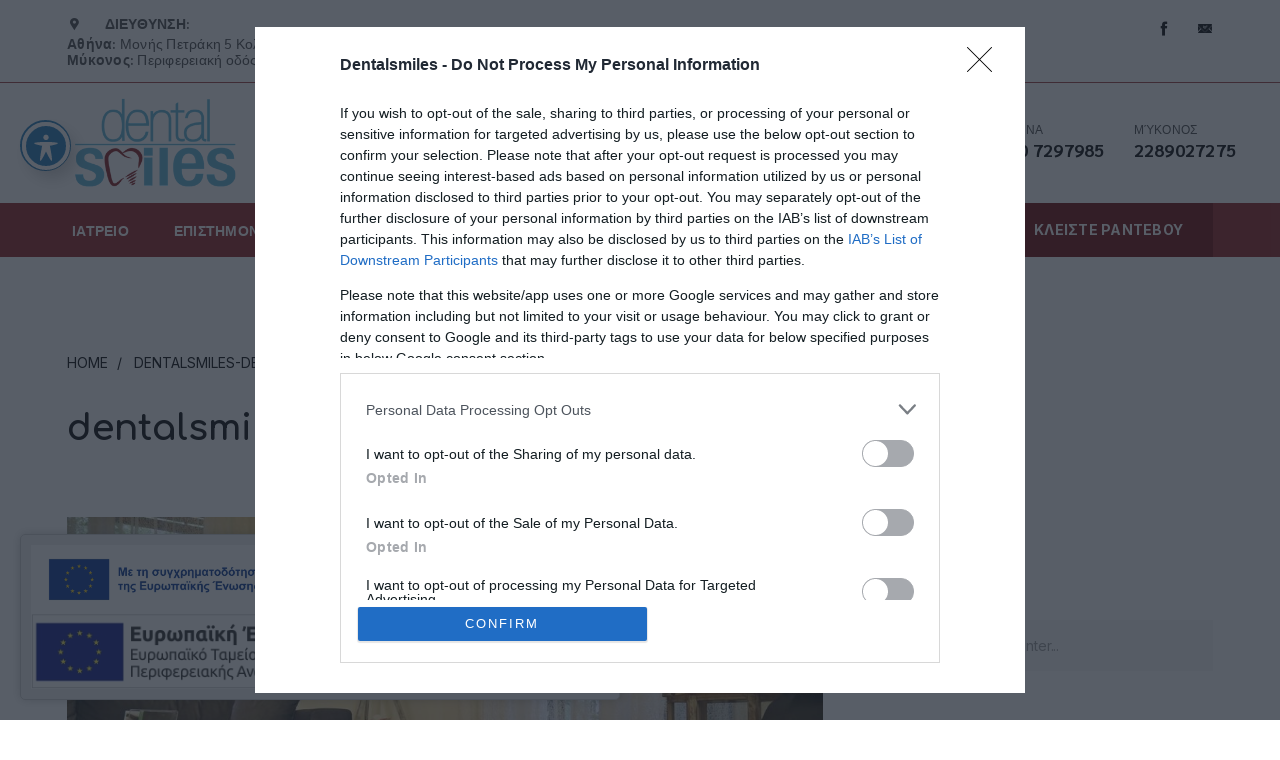

--- FILE ---
content_type: text/html; charset=UTF-8
request_url: https://dentalsmiles.gr/el/to-iatreio/attachment/dentalsmiles-dental-clinic14/
body_size: 23207
content:
<!DOCTYPE html>
<html lang="en">
  <head>
    <meta charset="utf-8" />
    <meta http-equiv="X-UA-Compatible" content="IE=edge" />
    <meta name="viewport" content="width=device-width, initial-scale=1.0" />
    <link rel="preconnect" href="https://fonts.googleapis.com">
    <link rel="preconnect" href="https://fonts.gstatic.com" crossorigin>
    <!--== Favicon ==-->
    <link
      rel="shortcut icon"
      href="https://dentalsmiles.gr/wp-content/themes/DentalSmiles/assets/img/favicon.ico?0"
      type="image/x-icon"
    />

    <!--== Main Style CSS ==-->
    <link href="https://dentalsmiles.gr/wp-content/themes/DentalSmiles/assets/css/animate.css" rel="stylesheet" />
    <link href="https://dentalsmiles.gr/wp-content/themes/DentalSmiles/assets/css/style.css?003" rel="stylesheet" />
    <style type="text/css">
        </style>
    <link href="https://dentalsmiles.gr/wp-content/themes/DentalSmiles/assets/css/override.css?010039" rel="stylesheet" />
    <link rel="stylesheet" id="dentalsmiles-fonts-css" href="https://fonts.googleapis.com/css?family=Arimo%3A100%2C100italic%2C200%2C200italic%2C300%2C300italic%2C400%2C400italic%2C500%2C500italic%2C600%2C600italic%2C700%2C700italic%2C800%2C800italic%2C900%2C900italic%7CComfortaa%3A100%2C100italic%2C200%2C200italic%2C300%2C300italic%2C400%2C400italic%2C500%2C500italic%2C600%2C600italic%2C700%2C700italic%2C800%2C800italic%2C900%2C900italic&amp;subset&amp;ver=1.4" type="text/css" media="all">

<!-- Google Tag Manager -->
<script>(function(w,d,s,l,i){w[l]=w[l]||[];w[l].push({'gtm.start':
new Date().getTime(),event:'gtm.js'});var f=d.getElementsByTagName(s)[0],
j=d.createElement(s),dl=l!='dataLayer'?'&l='+l:'';j.async=true;j.src=
'https://www.googletagmanager.com/gtm.js?id='+i+dl;f.parentNode.insertBefore(j,f);
})(window,document,'script','dataLayer','GTM-KDK3QFV');</script>
<!-- End Google Tag Manager -->

    <meta name='robots' content='index, follow, max-image-preview:large, max-snippet:-1, max-video-preview:-1' />

	<!-- This site is optimized with the Yoast SEO plugin v21.6 - https://yoast.com/wordpress/plugins/seo/ -->
	<title>dentalsmiles-dental-clinic14 | dentalsmiles.gr</title>
	<link rel="canonical" href="https://dentalsmiles.gr/wp-content/uploads/2018/10/dentalsmiles-dental-clinic14.jpg" />
	<meta property="og:locale" content="el_GR" />
	<meta property="og:type" content="article" />
	<meta property="og:title" content="dentalsmiles-dental-clinic14 | dentalsmiles.gr" />
	<meta property="og:url" content="https://dentalsmiles.gr/wp-content/uploads/2018/10/dentalsmiles-dental-clinic14.jpg" />
	<meta property="og:site_name" content="dentalsmiles.gr" />
	<meta property="article:publisher" content="https://www.facebook.com/dentalsmilesGR/" />
	<meta property="og:image" content="https://dentalsmiles.gr/el/to-iatreio/attachment/dentalsmiles-dental-clinic14" />
	<meta property="og:image:width" content="1600" />
	<meta property="og:image:height" content="1067" />
	<meta property="og:image:type" content="image/jpeg" />
	<meta name="twitter:card" content="summary_large_image" />
	<script type="application/ld+json" class="yoast-schema-graph">{"@context":"https://schema.org","@graph":[{"@type":"WebPage","@id":"https://dentalsmiles.gr/wp-content/uploads/2018/10/dentalsmiles-dental-clinic14.jpg","url":"https://dentalsmiles.gr/wp-content/uploads/2018/10/dentalsmiles-dental-clinic14.jpg","name":"dentalsmiles-dental-clinic14 | dentalsmiles.gr","isPartOf":{"@id":"https://dentalsmiles.gr/el/#website"},"primaryImageOfPage":{"@id":"https://dentalsmiles.gr/wp-content/uploads/2018/10/dentalsmiles-dental-clinic14.jpg#primaryimage"},"image":{"@id":"https://dentalsmiles.gr/wp-content/uploads/2018/10/dentalsmiles-dental-clinic14.jpg#primaryimage"},"thumbnailUrl":"https://dentalsmiles.gr/wp-content/uploads/2018/10/dentalsmiles-dental-clinic14.jpg","datePublished":"2018-10-22T13:43:57+00:00","dateModified":"2018-10-22T13:43:57+00:00","breadcrumb":{"@id":"https://dentalsmiles.gr/wp-content/uploads/2018/10/dentalsmiles-dental-clinic14.jpg#breadcrumb"},"inLanguage":"el","potentialAction":[{"@type":"ReadAction","target":["https://dentalsmiles.gr/wp-content/uploads/2018/10/dentalsmiles-dental-clinic14.jpg"]}]},{"@type":"ImageObject","inLanguage":"el","@id":"https://dentalsmiles.gr/wp-content/uploads/2018/10/dentalsmiles-dental-clinic14.jpg#primaryimage","url":"https://dentalsmiles.gr/wp-content/uploads/2018/10/dentalsmiles-dental-clinic14.jpg","contentUrl":"https://dentalsmiles.gr/wp-content/uploads/2018/10/dentalsmiles-dental-clinic14.jpg","width":1600,"height":1067},{"@type":"BreadcrumbList","@id":"https://dentalsmiles.gr/wp-content/uploads/2018/10/dentalsmiles-dental-clinic14.jpg#breadcrumb","itemListElement":[{"@type":"ListItem","position":1,"name":"Home","item":"https://dentalsmiles.gr/el/"},{"@type":"ListItem","position":2,"name":"Το ιατρείο","item":"https://dentalsmiles.gr/el/to-iatreio/"},{"@type":"ListItem","position":3,"name":"dentalsmiles-dental-clinic14"}]},{"@type":"WebSite","@id":"https://dentalsmiles.gr/el/#website","url":"https://dentalsmiles.gr/el/","name":"Οδοντιατρείο DentalSmiles","description":"DentalSmiles | Οδοντιατρική Κλινική - Αθήνα","publisher":{"@id":"https://dentalsmiles.gr/el/#organization"},"alternateName":"dentalsmiles.gr","potentialAction":[{"@type":"SearchAction","target":{"@type":"EntryPoint","urlTemplate":"https://dentalsmiles.gr/el/?s={search_term_string}"},"query-input":"required name=search_term_string"}],"inLanguage":"el"},{"@type":"Organization","@id":"https://dentalsmiles.gr/el/#organization","name":"Οδοντιατρείο DentalSmiles","alternateName":"dentalsmiles.gr","url":"https://dentalsmiles.gr/el/","logo":{"@type":"ImageObject","inLanguage":"el","@id":"https://dentalsmiles.gr/el/#/schema/logo/image/","url":"http://staging.dentalsmiles.gr/wp-content/uploads/2020/02/dental_logo.jpeg","contentUrl":"http://staging.dentalsmiles.gr/wp-content/uploads/2020/02/dental_logo.jpeg","width":326,"height":155,"caption":"Οδοντιατρείο DentalSmiles"},"image":{"@id":"https://dentalsmiles.gr/el/#/schema/logo/image/"},"sameAs":["https://www.facebook.com/dentalsmilesGR/"]}]}</script>
	<!-- / Yoast SEO plugin. -->


<link rel='dns-prefetch' href='//fonts.googleapis.com' />
<script type="text/javascript">
window._wpemojiSettings = {"baseUrl":"https:\/\/s.w.org\/images\/core\/emoji\/14.0.0\/72x72\/","ext":".png","svgUrl":"https:\/\/s.w.org\/images\/core\/emoji\/14.0.0\/svg\/","svgExt":".svg","source":{"concatemoji":"https:\/\/dentalsmiles.gr\/wp-includes\/js\/wp-emoji-release.min.js?ver=6.2.8"}};
/*! This file is auto-generated */
!function(e,a,t){var n,r,o,i=a.createElement("canvas"),p=i.getContext&&i.getContext("2d");function s(e,t){p.clearRect(0,0,i.width,i.height),p.fillText(e,0,0);e=i.toDataURL();return p.clearRect(0,0,i.width,i.height),p.fillText(t,0,0),e===i.toDataURL()}function c(e){var t=a.createElement("script");t.src=e,t.defer=t.type="text/javascript",a.getElementsByTagName("head")[0].appendChild(t)}for(o=Array("flag","emoji"),t.supports={everything:!0,everythingExceptFlag:!0},r=0;r<o.length;r++)t.supports[o[r]]=function(e){if(p&&p.fillText)switch(p.textBaseline="top",p.font="600 32px Arial",e){case"flag":return s("\ud83c\udff3\ufe0f\u200d\u26a7\ufe0f","\ud83c\udff3\ufe0f\u200b\u26a7\ufe0f")?!1:!s("\ud83c\uddfa\ud83c\uddf3","\ud83c\uddfa\u200b\ud83c\uddf3")&&!s("\ud83c\udff4\udb40\udc67\udb40\udc62\udb40\udc65\udb40\udc6e\udb40\udc67\udb40\udc7f","\ud83c\udff4\u200b\udb40\udc67\u200b\udb40\udc62\u200b\udb40\udc65\u200b\udb40\udc6e\u200b\udb40\udc67\u200b\udb40\udc7f");case"emoji":return!s("\ud83e\udef1\ud83c\udffb\u200d\ud83e\udef2\ud83c\udfff","\ud83e\udef1\ud83c\udffb\u200b\ud83e\udef2\ud83c\udfff")}return!1}(o[r]),t.supports.everything=t.supports.everything&&t.supports[o[r]],"flag"!==o[r]&&(t.supports.everythingExceptFlag=t.supports.everythingExceptFlag&&t.supports[o[r]]);t.supports.everythingExceptFlag=t.supports.everythingExceptFlag&&!t.supports.flag,t.DOMReady=!1,t.readyCallback=function(){t.DOMReady=!0},t.supports.everything||(n=function(){t.readyCallback()},a.addEventListener?(a.addEventListener("DOMContentLoaded",n,!1),e.addEventListener("load",n,!1)):(e.attachEvent("onload",n),a.attachEvent("onreadystatechange",function(){"complete"===a.readyState&&t.readyCallback()})),(e=t.source||{}).concatemoji?c(e.concatemoji):e.wpemoji&&e.twemoji&&(c(e.twemoji),c(e.wpemoji)))}(window,document,window._wpemojiSettings);
</script>
<style type="text/css">
img.wp-smiley,
img.emoji {
	display: inline !important;
	border: none !important;
	box-shadow: none !important;
	height: 1em !important;
	width: 1em !important;
	margin: 0 0.07em !important;
	vertical-align: -0.1em !important;
	background: none !important;
	padding: 0 !important;
}
</style>
	<style id='global-styles-inline-css' type='text/css'>
body{--wp--preset--color--black: #000000;--wp--preset--color--cyan-bluish-gray: #abb8c3;--wp--preset--color--white: #ffffff;--wp--preset--color--pale-pink: #f78da7;--wp--preset--color--vivid-red: #cf2e2e;--wp--preset--color--luminous-vivid-orange: #ff6900;--wp--preset--color--luminous-vivid-amber: #fcb900;--wp--preset--color--light-green-cyan: #7bdcb5;--wp--preset--color--vivid-green-cyan: #00d084;--wp--preset--color--pale-cyan-blue: #8ed1fc;--wp--preset--color--vivid-cyan-blue: #0693e3;--wp--preset--color--vivid-purple: #9b51e0;--wp--preset--gradient--vivid-cyan-blue-to-vivid-purple: linear-gradient(135deg,rgba(6,147,227,1) 0%,rgb(155,81,224) 100%);--wp--preset--gradient--light-green-cyan-to-vivid-green-cyan: linear-gradient(135deg,rgb(122,220,180) 0%,rgb(0,208,130) 100%);--wp--preset--gradient--luminous-vivid-amber-to-luminous-vivid-orange: linear-gradient(135deg,rgba(252,185,0,1) 0%,rgba(255,105,0,1) 100%);--wp--preset--gradient--luminous-vivid-orange-to-vivid-red: linear-gradient(135deg,rgba(255,105,0,1) 0%,rgb(207,46,46) 100%);--wp--preset--gradient--very-light-gray-to-cyan-bluish-gray: linear-gradient(135deg,rgb(238,238,238) 0%,rgb(169,184,195) 100%);--wp--preset--gradient--cool-to-warm-spectrum: linear-gradient(135deg,rgb(74,234,220) 0%,rgb(151,120,209) 20%,rgb(207,42,186) 40%,rgb(238,44,130) 60%,rgb(251,105,98) 80%,rgb(254,248,76) 100%);--wp--preset--gradient--blush-light-purple: linear-gradient(135deg,rgb(255,206,236) 0%,rgb(152,150,240) 100%);--wp--preset--gradient--blush-bordeaux: linear-gradient(135deg,rgb(254,205,165) 0%,rgb(254,45,45) 50%,rgb(107,0,62) 100%);--wp--preset--gradient--luminous-dusk: linear-gradient(135deg,rgb(255,203,112) 0%,rgb(199,81,192) 50%,rgb(65,88,208) 100%);--wp--preset--gradient--pale-ocean: linear-gradient(135deg,rgb(255,245,203) 0%,rgb(182,227,212) 50%,rgb(51,167,181) 100%);--wp--preset--gradient--electric-grass: linear-gradient(135deg,rgb(202,248,128) 0%,rgb(113,206,126) 100%);--wp--preset--gradient--midnight: linear-gradient(135deg,rgb(2,3,129) 0%,rgb(40,116,252) 100%);--wp--preset--duotone--dark-grayscale: url('#wp-duotone-dark-grayscale');--wp--preset--duotone--grayscale: url('#wp-duotone-grayscale');--wp--preset--duotone--purple-yellow: url('#wp-duotone-purple-yellow');--wp--preset--duotone--blue-red: url('#wp-duotone-blue-red');--wp--preset--duotone--midnight: url('#wp-duotone-midnight');--wp--preset--duotone--magenta-yellow: url('#wp-duotone-magenta-yellow');--wp--preset--duotone--purple-green: url('#wp-duotone-purple-green');--wp--preset--duotone--blue-orange: url('#wp-duotone-blue-orange');--wp--preset--font-size--small: 13px;--wp--preset--font-size--medium: 20px;--wp--preset--font-size--large: 36px;--wp--preset--font-size--x-large: 42px;--wp--preset--spacing--20: 0.44rem;--wp--preset--spacing--30: 0.67rem;--wp--preset--spacing--40: 1rem;--wp--preset--spacing--50: 1.5rem;--wp--preset--spacing--60: 2.25rem;--wp--preset--spacing--70: 3.38rem;--wp--preset--spacing--80: 5.06rem;--wp--preset--shadow--natural: 6px 6px 9px rgba(0, 0, 0, 0.2);--wp--preset--shadow--deep: 12px 12px 50px rgba(0, 0, 0, 0.4);--wp--preset--shadow--sharp: 6px 6px 0px rgba(0, 0, 0, 0.2);--wp--preset--shadow--outlined: 6px 6px 0px -3px rgba(255, 255, 255, 1), 6px 6px rgba(0, 0, 0, 1);--wp--preset--shadow--crisp: 6px 6px 0px rgba(0, 0, 0, 1);}:where(.is-layout-flex){gap: 0.5em;}body .is-layout-flow > .alignleft{float: left;margin-inline-start: 0;margin-inline-end: 2em;}body .is-layout-flow > .alignright{float: right;margin-inline-start: 2em;margin-inline-end: 0;}body .is-layout-flow > .aligncenter{margin-left: auto !important;margin-right: auto !important;}body .is-layout-constrained > .alignleft{float: left;margin-inline-start: 0;margin-inline-end: 2em;}body .is-layout-constrained > .alignright{float: right;margin-inline-start: 2em;margin-inline-end: 0;}body .is-layout-constrained > .aligncenter{margin-left: auto !important;margin-right: auto !important;}body .is-layout-constrained > :where(:not(.alignleft):not(.alignright):not(.alignfull)){max-width: var(--wp--style--global--content-size);margin-left: auto !important;margin-right: auto !important;}body .is-layout-constrained > .alignwide{max-width: var(--wp--style--global--wide-size);}body .is-layout-flex{display: flex;}body .is-layout-flex{flex-wrap: wrap;align-items: center;}body .is-layout-flex > *{margin: 0;}:where(.wp-block-columns.is-layout-flex){gap: 2em;}.has-black-color{color: var(--wp--preset--color--black) !important;}.has-cyan-bluish-gray-color{color: var(--wp--preset--color--cyan-bluish-gray) !important;}.has-white-color{color: var(--wp--preset--color--white) !important;}.has-pale-pink-color{color: var(--wp--preset--color--pale-pink) !important;}.has-vivid-red-color{color: var(--wp--preset--color--vivid-red) !important;}.has-luminous-vivid-orange-color{color: var(--wp--preset--color--luminous-vivid-orange) !important;}.has-luminous-vivid-amber-color{color: var(--wp--preset--color--luminous-vivid-amber) !important;}.has-light-green-cyan-color{color: var(--wp--preset--color--light-green-cyan) !important;}.has-vivid-green-cyan-color{color: var(--wp--preset--color--vivid-green-cyan) !important;}.has-pale-cyan-blue-color{color: var(--wp--preset--color--pale-cyan-blue) !important;}.has-vivid-cyan-blue-color{color: var(--wp--preset--color--vivid-cyan-blue) !important;}.has-vivid-purple-color{color: var(--wp--preset--color--vivid-purple) !important;}.has-black-background-color{background-color: var(--wp--preset--color--black) !important;}.has-cyan-bluish-gray-background-color{background-color: var(--wp--preset--color--cyan-bluish-gray) !important;}.has-white-background-color{background-color: var(--wp--preset--color--white) !important;}.has-pale-pink-background-color{background-color: var(--wp--preset--color--pale-pink) !important;}.has-vivid-red-background-color{background-color: var(--wp--preset--color--vivid-red) !important;}.has-luminous-vivid-orange-background-color{background-color: var(--wp--preset--color--luminous-vivid-orange) !important;}.has-luminous-vivid-amber-background-color{background-color: var(--wp--preset--color--luminous-vivid-amber) !important;}.has-light-green-cyan-background-color{background-color: var(--wp--preset--color--light-green-cyan) !important;}.has-vivid-green-cyan-background-color{background-color: var(--wp--preset--color--vivid-green-cyan) !important;}.has-pale-cyan-blue-background-color{background-color: var(--wp--preset--color--pale-cyan-blue) !important;}.has-vivid-cyan-blue-background-color{background-color: var(--wp--preset--color--vivid-cyan-blue) !important;}.has-vivid-purple-background-color{background-color: var(--wp--preset--color--vivid-purple) !important;}.has-black-border-color{border-color: var(--wp--preset--color--black) !important;}.has-cyan-bluish-gray-border-color{border-color: var(--wp--preset--color--cyan-bluish-gray) !important;}.has-white-border-color{border-color: var(--wp--preset--color--white) !important;}.has-pale-pink-border-color{border-color: var(--wp--preset--color--pale-pink) !important;}.has-vivid-red-border-color{border-color: var(--wp--preset--color--vivid-red) !important;}.has-luminous-vivid-orange-border-color{border-color: var(--wp--preset--color--luminous-vivid-orange) !important;}.has-luminous-vivid-amber-border-color{border-color: var(--wp--preset--color--luminous-vivid-amber) !important;}.has-light-green-cyan-border-color{border-color: var(--wp--preset--color--light-green-cyan) !important;}.has-vivid-green-cyan-border-color{border-color: var(--wp--preset--color--vivid-green-cyan) !important;}.has-pale-cyan-blue-border-color{border-color: var(--wp--preset--color--pale-cyan-blue) !important;}.has-vivid-cyan-blue-border-color{border-color: var(--wp--preset--color--vivid-cyan-blue) !important;}.has-vivid-purple-border-color{border-color: var(--wp--preset--color--vivid-purple) !important;}.has-vivid-cyan-blue-to-vivid-purple-gradient-background{background: var(--wp--preset--gradient--vivid-cyan-blue-to-vivid-purple) !important;}.has-light-green-cyan-to-vivid-green-cyan-gradient-background{background: var(--wp--preset--gradient--light-green-cyan-to-vivid-green-cyan) !important;}.has-luminous-vivid-amber-to-luminous-vivid-orange-gradient-background{background: var(--wp--preset--gradient--luminous-vivid-amber-to-luminous-vivid-orange) !important;}.has-luminous-vivid-orange-to-vivid-red-gradient-background{background: var(--wp--preset--gradient--luminous-vivid-orange-to-vivid-red) !important;}.has-very-light-gray-to-cyan-bluish-gray-gradient-background{background: var(--wp--preset--gradient--very-light-gray-to-cyan-bluish-gray) !important;}.has-cool-to-warm-spectrum-gradient-background{background: var(--wp--preset--gradient--cool-to-warm-spectrum) !important;}.has-blush-light-purple-gradient-background{background: var(--wp--preset--gradient--blush-light-purple) !important;}.has-blush-bordeaux-gradient-background{background: var(--wp--preset--gradient--blush-bordeaux) !important;}.has-luminous-dusk-gradient-background{background: var(--wp--preset--gradient--luminous-dusk) !important;}.has-pale-ocean-gradient-background{background: var(--wp--preset--gradient--pale-ocean) !important;}.has-electric-grass-gradient-background{background: var(--wp--preset--gradient--electric-grass) !important;}.has-midnight-gradient-background{background: var(--wp--preset--gradient--midnight) !important;}.has-small-font-size{font-size: var(--wp--preset--font-size--small) !important;}.has-medium-font-size{font-size: var(--wp--preset--font-size--medium) !important;}.has-large-font-size{font-size: var(--wp--preset--font-size--large) !important;}.has-x-large-font-size{font-size: var(--wp--preset--font-size--x-large) !important;}
.wp-block-navigation a:where(:not(.wp-element-button)){color: inherit;}
:where(.wp-block-columns.is-layout-flex){gap: 2em;}
.wp-block-pullquote{font-size: 1.5em;line-height: 1.6;}
</style>
<link rel='stylesheet' id='acwp-main-css-css' href='https://dentalsmiles.gr/wp-content/plugins/accessible-poetry/assets/css/main.css?ver=6.2.8' type='text/css' media='all' />
<link rel='stylesheet' id='acwp-mdi-css' href='https://fonts.googleapis.com/icon?family=Material+Icons&#038;ver=6.2.8' type='text/css' media='all' />
<script type='text/javascript' src='https://dentalsmiles.gr/wp-includes/js/jquery/jquery.min.js?ver=3.6.4' id='jquery-core-js'></script>
<script type='text/javascript' src='https://dentalsmiles.gr/wp-includes/js/jquery/jquery-migrate.min.js?ver=3.4.0' id='jquery-migrate-js'></script>
<link rel="https://api.w.org/" href="https://dentalsmiles.gr/wp-json/" /><link rel="alternate" type="application/json" href="https://dentalsmiles.gr/wp-json/wp/v2/media/1570" /><link rel="EditURI" type="application/rsd+xml" title="RSD" href="https://dentalsmiles.gr/xmlrpc.php?rsd" />
<link rel="wlwmanifest" type="application/wlwmanifest+xml" href="https://dentalsmiles.gr/wp-includes/wlwmanifest.xml" />
<link rel='shortlink' href='https://dentalsmiles.gr/?p=1570' />
<link rel="alternate" type="application/json+oembed" href="https://dentalsmiles.gr/wp-json/oembed/1.0/embed?url=https%3A%2F%2Fdentalsmiles.gr%2Fel%2Fto-iatreio%2Fattachment%2Fdentalsmiles-dental-clinic14%2F" />
<link rel="alternate" type="text/xml+oembed" href="https://dentalsmiles.gr/wp-json/oembed/1.0/embed?url=https%3A%2F%2Fdentalsmiles.gr%2Fel%2Fto-iatreio%2Fattachment%2Fdentalsmiles-dental-clinic14%2F&#038;format=xml" />
    <script>
  (function(i,s,o,g,r,a,m){i['GoogleAnalyticsObject']=r;i[r]=i[r]||function(){
  (i[r].q=i[r].q||[]).push(arguments)},i[r].l=1*new Date();a=s.createElement(o),
  m=s.getElementsByTagName(o)[0];a.async=1;a.src=g;m.parentNode.insertBefore(a,m)
  })(window,document,'script','//www.google-analytics.com/analytics.js','ga');

  ga('create', 'UA-73433640-1', 'auto');
  ga('send', 'pageview');

</script>
<!-- Global site tag (gtag.js) - Google Ads: 862038636 -->
<script async src="https://www.googletagmanager.com/gtag/js?id=AW-862038636"></script>
<script>
  window.dataLayer = window.dataLayer || [];
  function gtag(){dataLayer.push(arguments);}
  gtag('js', new Date());

  gtag('config', 'AW-862038636');
</script>

<meta name="msvalidate.01" content="646461EFBC45D1CCF8A48D8C3C258B4A" />
<script type="application/ld+json">
{
  "@context":"http://schema.org",
  "@type":"Dentist",
  "@id":"http://dentalsmiles.gr",
  "name":"DentalSmiles",
  "image":"http://dentalsmiles.gr/wp-content/uploads/2015/11/dnt-main-upd4.jpg",
  "address":{
    "@type":"PostalAddress",
    "streetAddress":"Μονής Πετράκη 5",
    "addressLocality":"Κολωνάκι",
    "addressRegion":"Αθήνα",
    "postalCode":"11521",
    "addressCountry":"GR"
  },
    "potentialAction": {
    "@type": "SearchAction",
    "target": "http://dentalsmiles.gr/?s={search_term_string}",
    "query-input": "required name=search_term_string"
  },
  "geo":{
    "@type":"GeoCoordinates",
    "latitude":37.9779598,
    "longitude":23.7489334
  },
  "url": "http://dentalsmiles.gr",
  "telephone":"+302107297985",
  "logo": "http://dentalsmiles.gr/wp-content/uploads/2015/11/11725b_c7fe370fe8b642a0b1aa1bceee4711f4.png",
  "sameAs" : [
  "https://www.facebook.com/dentalsmilesGR/",
  "https://plus.google.com/106299949373405221851/"
  ],
  "openingHoursSpecification": [
    {
      "@type": "OpeningHoursSpecification",
      "dayOfWeek": [
        "Monday",
        "Tuesday",
        "Wednesday",
        "Thursday",
        "Friday"
      ],
      "opens": "09:00",
      "closes": "21:00"
    }
    ]
}
</script>
<!-- org -->
  <meta name="keywords" content="Οδοντιατρος Κολωνακι,Οδοντίατρος Κολωνάκι,οδοντιατρος αθηνα,οδοντιατρος,οδοντιατροι,σφραγισμα,odontiatros athina,odontiatroi,odontiatros,siderakia,σιδερακια,λευκανση,Προληπτική οδοντιατρική, Αόρατη ορθοδοντική, Παιδοδοντία, Αισθητική Οδοντιατρική, Προσθετική οδοντιατρική, Ορθοδοντική ενηλίκων, Οδοντιατρείο, proliptiki odontiatriki, aorati orthodontiki, paidodontia, aisthitiki odontiatriki, prosthetiki odontiatriki, orthodontiki enilikon, odontiatrio, odontiatros kolonaki">
  </head>

  <body>
    <!--wrapper start-->
    <div class="wrapper home-default-wrapper">
      <!--== Start Preloader Content ==
      <div class="preloader-wrap">
        <div class="preloader">
          <span class="dot"></span>
          <div class="dots">
            <span></span>
            <span></span>
            <span></span>
          </div>
        </div>
      </div>-->
      <!--== End Preloader Content ==-->

      <!--== Start Header Wrapper ==-->
      <header class="header">
        <!-- header-top start -->
        <div class="header-top d-none d-lg-block">
          <div class="container">
            <div class="row row-cols-2">
              <div class="col">
                <p>
                  <i class="icofont-google-map"></i> <span>ΔΙΕΥΘΥΝΣΗ:</span> 
                </p>
                <p>
                  <span>Αθήνα:</span> Μονής Πετράκη 5 Κολωνάκι - 11521 Ελλάδα                </p>
                <p>
                    <span>Μύκονος:</span> Περιφερειακή οδός Ορνού – Νέο Λιμάνι, Αμυγδαλίδι Μυκόνου (δίπλα στο ΙΚΑ)                </p>
              </div>
              <div class="col">
                <ul class="social-links text-end">
                  <!--<li>
                    <a href="#"><i class="icofont-twitter"></i></a>
                  </li>-->
                  <li>
                    <a href="https://www.facebook.com/dentalsmilesGR/" aria-label="Visit our Facebook page"><i class="icofont-facebook"></i></a>
                  </li>
                  <!--<li>
                    <a href="#"><i class="icofont-instagram"></i></a>
                  </li>
                  <li>
                    <a href="#"><i class="icofont-rss-feed"></i></a>
                  </li>
                  <li>
                    <a href="#"><i class="icofont-play-alt-1"></i></a>
                  </li>-->
                  <li>
                    <a href="mailto:dentalsmiles.contact@gmail.com" aria-label="Contact email"><i class="icofont-email"></i></a>
                  </li>
                  
                </ul>
              </div>
            </div>
          </div>
        </div>
        <!-- header-top end -->

        <!-- header-middle start -->
        <div class="header-middle mobile-sticky">
          <div class="container">
            <div class="row">
              <div class="col-12">
                <div class="header-middle-content">
                  <div class="header-logo">
                    <a href="https://dentalsmiles.gr/el">
                      <img
                        class="__sticky-img img-center"
                        src="https://dentalsmiles.gr/wp-content/themes/DentalSmiles/assets/img/dental-logo-med.png"
                        alt="Logo"
                      />
                    </a>
                  </div>
                  <ul class="media-wrap d-none d-lg-flex">
                    <!-- media-list start -->
                    <li class="media media-list">
                      <span class="media-icon"
                        ><i class="icofont-clock-time"></i
                      ></span>
                      <div class="media-content">
                        <span class="media-sub-heading">ΔΕΥΤΕΡΑ - ΣΑBBATO:</span>
                        <span class="media-heading">
                          9.00 - 21.00
                        </span>
                      </div>
                    </li>
                    <!-- media-list end -->

                    <!-- media-list start -->
                    <li class="media media-list media-list-phone">
                      <span class="media-icon"
                        ><i class="icofont-ui-call"></i
                      ></span>
                      <div class="media-content">
                        <span class="media-sub-heading">Αθήνα</span>
                        <a class="media-heading" href="tel:+302107297985"> 210 7297985</a>
                      </div>
                      <div class="media-content child2">
                        <span class="media-sub-heading"> Μύκονος</span>
                        <a class="media-heading" href="tel:+302289027275"> 2289027275</a>
                      </div>
                    </li>
                    <!-- media-list end -->

                    <!-- media-list start 
                    <li class="media media-list">
                      <span class="media-icon"
                        ><i class="icofont-envelope"></i
                      ></span>
                      <div class="media-content">
                        <span class="media-sub-heading">email </span>
                        <a class="media-heading" href="mailto:dentalsmiles.contact@gmail.com">dentalsmiles.contact@gmail.com</a>
                      </div>
                    </li>-->
                    <!-- media-list end -->
                  </ul>
                  <a
                    href="#"
                    class="book-now-btn d-none d-sm-inline-block d-lg-none"
                    >book an appointment</a
                  >
                  <div class="mobile-menu-toggle d-lg-none">
                    <button class="offcanvas-toggle" aria-label="Open menu" role="button"><!-- href="#offcanvas-mobile-menu" -->
                      <svg viewBox="0 0 800 600">
                        <path
                          d="M300,220 C300,220 520,220 540,220 C740,220 640,540 520,420 C440,340 300,200 300,200"
                          id="top"
                        ></path>
                        <path d="M300,320 L540,320" id="middle"></path>
                        <path
                          d="M300,210 C300,210 520,210 540,210 C740,210 640,530 520,410 C440,330 300,190 300,190"
                          id="bottom"
                          transform="translate(480, 320) scale(1, -1) translate(-480, -318)"
                        ></path>
                      </svg>
                    </button>
                  </div>
                </div>
              </div>
            </div>
          </div>
        </div>
        <!-- header-middle end -->

        <!-- header-bottom start -->
        <div class="header-bottom d-none d-lg-block">
          <div class="container">
            <div class="row">
              <div class="col-lg-12">
                <div class="d-flex flex-wrap align-items-center justify-content-between">
<ul id="main-menu" class="main-menu"><li><a href="#" class="menu-item menu-item-type-custom menu-item-object-custom menu-item-has-children main-menu-link">Ιατρειο</a>
<ul class="sub-menu">
<li><a href="https://dentalsmiles.gr/el/to-iatreio/">Οδοντιατρείο Κολωνάκι</a></li>
<li><a href="https://dentalsmiles.gr/el/iatrio-mykonos/">Οδοντιατρείο Μύκονος</a></li>
</ul>
</li>
<li><a href="https://dentalsmiles.gr/el/dentist-odontiatros-kolonaki/" class="menu-item menu-item-type-post_type menu-item-object-page main-menu-link">Επιστημονικη ομαδα</a></li>
<li><a href="https://dentalsmiles.gr/el/ypiresies/" class="menu-item menu-item-type-post_type menu-item-object-page menu-item-has-children main-menu-link">Υπηρεσιες</a>
<ul class="sub-menu">
<li><a href="https://dentalsmiles.gr/el/category/prosthetiki-aisthitiki-odontiatriki/">ΠΡΟΣΘΕΤΙΚΗ ΟΔΟΝΤΙΑΤΡΙΚΗ</a>
	<ul class="sub-menu">
<li><a href="https://dentalsmiles.gr/el/prosthetiki-aisthitiki-odontiatriki/2896/stefanes-gefyres/">Στεφάνες/Γέφυρες</a></li>
<li><a href="https://dentalsmiles.gr/el/prosthetiki-aisthitiki-odontiatriki/2898/opseis-ritinis-porselanis/">Όψεις ρητίνης – πορσελάνης</a></li>
<li><a href="https://dentalsmiles.gr/el/prosthetiki-aisthitiki-odontiatriki/2902/entheta-epentheta/">Ένθετα – Επένθετα</a></li>
<li><a href="https://dentalsmiles.gr/el/prosthetiki-aisthitiki-odontiatriki/2904/olikes-merikes-odontostoichies/">Ολικές – Μερικές Οδοντοστοιχίες</a></li>
	</ul>
</li>
<li><a href="https://dentalsmiles.gr/el/category/preventive/">ΠΡΟΛΗΠΤΙΚΗ &#8211; ΘΕΡΑΠΕΥΤΙΚΗ ΟΔΟΝΤΙΑΤΡΙΚΗ</a>
	<ul class="sub-menu">
<li><a href="https://dentalsmiles.gr/el/preventive/2884/periodontology/">Καθαρισμός – Ουλίτιδα – Περιοδοντική Θεραπεία</a></li>
<li><a href="https://dentalsmiles.gr/el/preventive/2888/emfraxeis-synthetis-ritinis/">Εμφράξεις σύνθετης ρητίνης</a></li>
<li><a href="https://dentalsmiles.gr/el/preventive/2886/endodontiki-therapeia-aponeyrosi-epanalipsi-endodontikis-therapeias/">Ενδοδοντική θεραπεία (απονεύρωση) – Επανάληψη ενδοδοντικής θεραπείας</a></li>
<li><a href="https://dentalsmiles.gr/el/preventive/2890/narthikas-vrygmoy/">Νάρθηκας βρυγμού</a></li>
	</ul>
</li>
<li><a href="https://dentalsmiles.gr/el/category/aesthetics/">ΑΙΣΘΗΤΙΚΗ ΟΔΟΝΤΙΑΤΡΙΚΗ</a>
	<ul class="sub-menu">
<li><a href="https://dentalsmiles.gr/el/aesthetics/2876/leykansi/">Λεύκανση</a></li>
<li><a href="https://dentalsmiles.gr/el/prosthetiki-aisthitiki-odontiatriki/2898/opseis-ritinis-porselanis/">Όψεις ρητίνης – πορσελάνης</a></li>
<li><a href="https://dentalsmiles.gr/el/aesthetics/2880/oyloplastiki/">Ουλοπλαστική</a></li>
<li><a href="https://dentalsmiles.gr/el/aesthetics/2882/yaloyroniko-oxy-2/">Υαλουρονικό Οξύ</a></li>
	</ul>
</li>
<li><a href="https://dentalsmiles.gr/el/category/chirourgiki-stomatos/">ΧΕΙΡΟΥΡΓΙΚΗ ΣΤΟΜΑΤΟΣ</a>
	<ul class="sub-menu">
<li><a href="https://dentalsmiles.gr/el/chirourgiki-stomatos/2906/exagogi-dontioy/">Εξαγωγή Δοντιού</a></li>
<li><a href="https://dentalsmiles.gr/el/chirourgiki-stomatos/2912/apokalypsi-egkleistoy-dontioy/">Αποκάλυψη εγκλείστου δοντιού</a></li>
<li><a href="https://dentalsmiles.gr/el/chirourgiki-stomatos/2916/viopsia/">Βιοψία</a></li>
<li><a href="https://dentalsmiles.gr/el/chirourgiki-stomatos/2914/chalinektomi/">Χαλινεκτομή</a></li>
<li><a href="https://dentalsmiles.gr/el/chirourgiki-stomatos/2910/cheiroyrgiki-exagogi/">Χειρουργική εξαγωγή</a></li>
<li><a href="https://dentalsmiles.gr/el/chirourgiki-stomatos/2918/akrorrizektomi-2/">Ακρορριζεκτομή</a></li>
	</ul>
</li>
<li><a href="https://dentalsmiles.gr/el/implants/2894/emfyteymata-ostika-moscheymata/">ΕΜΦΥΤΕΥΜΑΤΑ</a></li>
<li><a href="https://dentalsmiles.gr/el/category/orthodontics-el/">ΟΡΘΟΔΟΝΤΙΚΗ</a>
	<ul class="sub-menu">
<li><a href="https://dentalsmiles.gr/el/orthodontics-el/2920/orthodontiki-gia-paidia-kai-efivoys/">Ορθοδοντική για παιδιά και εφήβους</a></li>
<li><a href="https://dentalsmiles.gr/el/orthodontics-el/2923/orthodontiki-gia-enilikes-aorata-siderakia/">Ορθοδοντική για ενήλικες – Αόρατα σιδεράκια</a></li>
	</ul>
</li>
<li><a href="https://dentalsmiles.gr/el/category/pediatric/">ΠΑΙΔΟΔΟΝΤΙΑ</a>
	<ul class="sub-menu">
<li><a href="https://dentalsmiles.gr/el/pediatric/2925/proliptika-programmata/">Προληπτικά Προγράμματα</a></li>
<li><a href="https://dentalsmiles.gr/el/pediatric/2927/therapeytika-programmata/">Θεραπευτικά Προγράμματα</a></li>
	</ul>
</li>
<li><a href="https://dentalsmiles.gr/el/category/digital/">ΨΗΦΙΑΚΗ ΟΔΟΝΤΙΑΤΡΙΚΗ</a>
	<ul class="sub-menu">
<li><a href="https://dentalsmiles.gr/el/ypiresies/2931/psifiaki-aktinografia-opisthofatniaki-panoramiki/">Ψηφιακή Ακτινογραφία (Οπισθοφατνιακή – Πανοραμική)</a></li>
<li><a href="https://dentalsmiles.gr/el/prosthetiki-aisthitiki-odontiatriki/2929/apotypoma-me-psifiako-scanner/">Αποτύπωμα με Ψηφιακό Scanner</a></li>
	</ul>
</li>
<li><a href="https://dentalsmiles.gr/el/arthrografia/2933/odontiatriki-me-mikroskopio/">ΟΔΟΝΤΙΑΤΡΙΚΗ ΜΕ ΜΙΚΡΟΣΚΟΠΙΟ</a></li>
<li><a href="https://dentalsmiles.gr/el/arthrografia/2935/laser/">LASER</a></li>
<li><a href="https://dentalsmiles.gr/el/peristatika/">ΠΕΡΙΣΤΑΤΙΚΑ</a></li>
</ul>
</li>
<li><a href="https://dentalsmiles.gr/el/category/symvoyles/" class="menu-item menu-item-type-taxonomy menu-item-object-category menu-item-has-children main-menu-link">Συμβουλες</a>
<ul class="sub-menu">
<li><a href="https://dentalsmiles.gr/el/symvoyles/2187/20-symvoyles-gia-ti-schesi-me-to-stoma-mas/">20 συμβουλές για τη σχέση με το στόμα μας</a></li>
</ul>
</li>
<li><a href="https://dentalsmiles.gr/el/category/arthrografia/" class="menu-item menu-item-type-taxonomy menu-item-object-category main-menu-link">Blog</a></li>
<li><a href="https://dentalsmiles.gr/el/epikoinwnia/" class="menu-item menu-item-type-post_type menu-item-object-page main-menu-link">Επικοινωνια</a></li>
<li><a href="https://dentalsmiles.gr/el/" class="lang-item lang-item-21 lang-item-el current-lang no-translation lang-item-first menu-item menu-item-type-custom menu-item-object-custom menu-item-home main-menu-link"><img src="[data-uri]" alt="Ελληνικά" width="16" height="11" style="width: 16px; height: 11px;" /></a></li>
<li><a href="https://dentalsmiles.gr/en/" class="lang-item lang-item-24 lang-item-en no-translation menu-item menu-item-type-custom menu-item-object-custom main-menu-link"><img src="[data-uri]" alt="English" width="16" height="11" style="width: 16px; height: 11px;" /></a></li>
</ul>
                  <a href="https://dentalsmiles.gr/el/epikoinwnia/" class="book-now-btn">Κλειστε ραντεβου</a>
                </div>
              </div>
            </div>
          </div>
        </div>
        <!-- header-bottom end -->
        <!-- header-bottom start -->
        <div class="header-bottom sticky-header d-none d-lg-block">
          <div class="container">
            <div class="row">
              <div class="col-lg-12">
                <div class="d-flex flex-wrap align-items-center justify-content-between">
                  <div class="header-logo sticky-logo">
                    <a href="https://dentalsmiles.gr/el">
                      <img
                        class="__sticky-img img-center"
                        src="https://dentalsmiles.gr/wp-content/themes/DentalSmiles/assets/img/dental-logo-med.png"
                        alt="Logo"
                      />
                    </a>
                  </div>
<ul id="menu-main" class="main-menu"><li><a href="#" class="menu-item menu-item-type-custom menu-item-object-custom menu-item-has-children main-menu-link">Ιατρειο</a>
<ul class="sub-menu">
<li><a href="https://dentalsmiles.gr/el/to-iatreio/">Οδοντιατρείο Κολωνάκι</a></li>
<li><a href="https://dentalsmiles.gr/el/iatrio-mykonos/">Οδοντιατρείο Μύκονος</a></li>
</ul>
</li>
<li><a href="https://dentalsmiles.gr/el/dentist-odontiatros-kolonaki/" class="menu-item menu-item-type-post_type menu-item-object-page main-menu-link">Επιστημονικη ομαδα</a></li>
<li><a href="https://dentalsmiles.gr/el/ypiresies/" class="menu-item menu-item-type-post_type menu-item-object-page menu-item-has-children main-menu-link">Υπηρεσιες</a>
<ul class="sub-menu">
<li><a href="https://dentalsmiles.gr/el/category/prosthetiki-aisthitiki-odontiatriki/">ΠΡΟΣΘΕΤΙΚΗ ΟΔΟΝΤΙΑΤΡΙΚΗ</a></li>
<li><a href="https://dentalsmiles.gr/el/category/preventive/">ΠΡΟΛΗΠΤΙΚΗ &#8211; ΘΕΡΑΠΕΥΤΙΚΗ ΟΔΟΝΤΙΑΤΡΙΚΗ</a></li>
<li><a href="https://dentalsmiles.gr/el/category/aesthetics/">ΑΙΣΘΗΤΙΚΗ ΟΔΟΝΤΙΑΤΡΙΚΗ</a></li>
<li><a href="https://dentalsmiles.gr/el/category/chirourgiki-stomatos/">ΧΕΙΡΟΥΡΓΙΚΗ ΣΤΟΜΑΤΟΣ</a></li>
<li><a href="https://dentalsmiles.gr/el/implants/2894/emfyteymata-ostika-moscheymata/">ΕΜΦΥΤΕΥΜΑΤΑ</a></li>
<li><a href="https://dentalsmiles.gr/el/category/orthodontics-el/">ΟΡΘΟΔΟΝΤΙΚΗ</a></li>
<li><a href="https://dentalsmiles.gr/el/category/pediatric/">ΠΑΙΔΟΔΟΝΤΙΑ</a></li>
<li><a href="https://dentalsmiles.gr/el/category/digital/">ΨΗΦΙΑΚΗ ΟΔΟΝΤΙΑΤΡΙΚΗ</a></li>
<li><a href="https://dentalsmiles.gr/el/arthrografia/2933/odontiatriki-me-mikroskopio/">ΟΔΟΝΤΙΑΤΡΙΚΗ ΜΕ ΜΙΚΡΟΣΚΟΠΙΟ</a></li>
<li><a href="https://dentalsmiles.gr/el/arthrografia/2935/laser/">LASER</a></li>
<li><a href="https://dentalsmiles.gr/el/peristatika/">ΠΕΡΙΣΤΑΤΙΚΑ</a></li>
</ul>
</li>
<li><a href="https://dentalsmiles.gr/el/category/symvoyles/" class="menu-item menu-item-type-taxonomy menu-item-object-category menu-item-has-children main-menu-link">Συμβουλες</a>
<ul class="sub-menu">
<li><a href="https://dentalsmiles.gr/el/symvoyles/2187/20-symvoyles-gia-ti-schesi-me-to-stoma-mas/">20 συμβουλές για τη σχέση με το στόμα μας</a></li>
</ul>
</li>
<li><a href="https://dentalsmiles.gr/el/category/arthrografia/" class="menu-item menu-item-type-taxonomy menu-item-object-category main-menu-link">Blog</a></li>
<li><a href="https://dentalsmiles.gr/el/epikoinwnia/" class="menu-item menu-item-type-post_type menu-item-object-page main-menu-link">Επικοινωνια</a></li>
<li><a href="https://dentalsmiles.gr/el/" class="lang-item lang-item-21 lang-item-el current-lang no-translation lang-item-first menu-item menu-item-type-custom menu-item-object-custom menu-item-home main-menu-link"><img src="[data-uri]" alt="Ελληνικά" width="16" height="11" style="width: 16px; height: 11px;" /></a></li>
<li><a href="https://dentalsmiles.gr/en/" class="lang-item lang-item-24 lang-item-en no-translation menu-item menu-item-type-custom menu-item-object-custom main-menu-link"><img src="[data-uri]" alt="English" width="16" height="11" style="width: 16px; height: 11px;" /></a></li>
</ul>                  <a href="/epikoinwnia/" class="book-now-btn">Κλειστε ραντεβου</a>
                </div>
              </div>
            </div>
          </div>
        </div>
        <!-- header-bottom end -->
      </header>

      <!--== End Header Wrapper ==-->
      <main class="main-content site-wrapper-reveal">
        <!--== Start Page Title Area ==-->
        <div class="page-title-area">
          <div class="container">
            <div class="row">
              <div class="col-lg-12">
                <div class="page-title-content content-style4">
                  <div class="bread-crumbs bread-crumbs-style2">
                    <a href="https://dentalsmiles.gr/el"
                      >Home<span class="breadcrumb-sep">/</span></a
                    >
                    <span class="active text-black">dentalsmiles-dental-clinic14</span>
                  </div>
                </div>
              </div>
            </div>
          </div>
        </div>
        <!--== End Page Title Area ==-->

        <!--== Start Blog Area Wrapper ==-->
        <section class="blog-details-area">
          <div class="container">
            <div class="row">
              <div class="col-lg-8">
                <!--== Start Post Details Item ==-->
                <div class="post-details-content">
                  <div class="post-details-body">
                    <div class="content">
                      <h2 class="title">
                        dentalsmiles-dental-clinic14                      </h2>
                      <figure style="--aspect-ratio:16/9">
                        <img 
        class='img-center no-lazy no-image'
        style='object-position: center;'
        src='https://dentalsmiles.gr/wp-content/themes/DentalSmiles/assets/img/placeholder-orl.jpg'
        srcset='https://dentalsmiles.gr/wp-content/uploads/2018/10/dentalsmiles-dental-clinic14-1024x683.jpg 1024w, https://dentalsmiles.gr/wp-content/uploads/2018/10/dentalsmiles-dental-clinic14-300x200.jpg 300w, https://dentalsmiles.gr/wp-content/uploads/2018/10/dentalsmiles-dental-clinic14-768x512.jpg 768w, https://dentalsmiles.gr/wp-content/uploads/2018/10/dentalsmiles-dental-clinic14-720x480.jpg 720w, https://dentalsmiles.gr/wp-content/uploads/2018/10/dentalsmiles-dental-clinic14-1080x720.jpg 1080w, https://dentalsmiles.gr/wp-content/uploads/2018/10/dentalsmiles-dental-clinic14.jpg 1600w'
        sizes='(min-width: 1000px) 900px, 100vw'
        alt='' width="1600" height="1067">                      </figure>
                      <p class="attachment"><a href='https://dentalsmiles.gr/wp-content/uploads/2018/10/dentalsmiles-dental-clinic14.jpg'><img width="300" height="200" src="https://dentalsmiles.gr/wp-content/uploads/2018/10/dentalsmiles-dental-clinic14-300x200.jpg" class="attachment-medium size-medium" alt="" decoding="async" loading="lazy" srcset="https://dentalsmiles.gr/wp-content/uploads/2018/10/dentalsmiles-dental-clinic14-300x200.jpg 300w, https://dentalsmiles.gr/wp-content/uploads/2018/10/dentalsmiles-dental-clinic14-768x512.jpg 768w, https://dentalsmiles.gr/wp-content/uploads/2018/10/dentalsmiles-dental-clinic14-1024x683.jpg 1024w, https://dentalsmiles.gr/wp-content/uploads/2018/10/dentalsmiles-dental-clinic14-720x480.jpg 720w, https://dentalsmiles.gr/wp-content/uploads/2018/10/dentalsmiles-dental-clinic14-1080x720.jpg 1080w, https://dentalsmiles.gr/wp-content/uploads/2018/10/dentalsmiles-dental-clinic14.jpg 1600w" sizes="(max-width: 300px) 100vw, 300px" /></a></p>
                      <!--
                      <div class="widget-tags tags-style2">
                        <ul>
                          <li><a href="#/">Structure</a></li>
                          <li><a href="#/">Envato</a></li>
                          <li><a href="#/">Premium</a></li>
                        </ul>
                      </div>-->
                    </div>

                                                              <div class="related-post">
                      <h2 class="title"><span>Related</span> Posts</h2>
                      <div class="post-items-style3">
                        <div class="row">
                                                      <div class="col-md-6">
                            <!--== Start Blog Post Item ==-->
                            <div class="post-item">
                              <div class="thumb">
                                <a href="https://dentalsmiles.gr/el/odontiatrio-kolonaki-el/788/odontiatrio/">
                                  <figure style="--aspect-ratio:16/9">
                                    <picture class="" style="">
                        <source
                            type='image/webp'
                            data-srcset=''
                            data-sizes='(min-width: 1000px) 500px, 100vw'>
                        <img 
        class='img-center lazyload'
        style='object-position: center;'
        src="[data-uri]" data-src='https://dentalsmiles.gr/wp-content/uploads/2015/12/dentalsmiles-gl-23-1080x722.jpg'
        data-srcset='https://dentalsmiles.gr/wp-content/uploads/2015/12/dentalsmiles-gl-23-1024x685.jpg 1024w, https://dentalsmiles.gr/wp-content/uploads/2015/12/dentalsmiles-gl-23-300x201.jpg 300w, https://dentalsmiles.gr/wp-content/uploads/2015/12/dentalsmiles-gl-23-1080x722.jpg 1080w'
        data-sizes='(min-width: 1000px) 500px, 100vw'
        alt='Οδοντιατρείο DentalSmiles στο Κολωνάκι' width="3772" height="2523">
                        </source>
                   </picture>                                  </figure>
                                </a>
                              </div>
                              <div class="content">
                                <h4 class="title">
                                  <a href="https://dentalsmiles.gr/el/odontiatrio-kolonaki-el/788/odontiatrio/">Οδοντιατρείο DentalSmiles στο Κολωνάκι</a>
                                </h4>
                              </div>
                            </div>
                            <!--== End Blog Post Item ==-->
                          </div>
                                                      <div class="col-md-6">
                            <!--== Start Blog Post Item ==-->
                            <div class="post-item">
                              <div class="thumb">
                                <a href="https://dentalsmiles.gr/el/arthrografia/2126/traymatismos-paidion-kai-efivon-ti-prepei-na-kanoyme-an-toys-vgei-ena-mprostino-donti-ekgomfosi/">
                                  <figure style="--aspect-ratio:16/9">
                                    <picture class="" style="">
                        <source
                            type='image/webp'
                            data-srcset=''
                            data-sizes='(min-width: 1000px) 500px, 100vw'>
                        <img 
        class='img-center lazyload'
        style='object-position: center;'
        src="[data-uri]" data-src='https://dentalsmiles.gr/wp-content/uploads/2021/04/dental-smiles-tooth-ekgomfosi-720x480.jpeg'
        data-srcset='https://dentalsmiles.gr/wp-content/uploads/2021/04/dental-smiles-tooth-ekgomfosi.jpeg 800w, https://dentalsmiles.gr/wp-content/uploads/2021/04/dental-smiles-tooth-ekgomfosi-300x200.jpeg 300w, https://dentalsmiles.gr/wp-content/uploads/2021/04/dental-smiles-tooth-ekgomfosi-768x513.jpeg 768w, https://dentalsmiles.gr/wp-content/uploads/2021/04/dental-smiles-tooth-ekgomfosi-720x480.jpeg 720w'
        data-sizes='(min-width: 1000px) 500px, 100vw'
        alt='Τραυματισμός παιδιών και εφήβων: Τι πρέπει να κάνουμε αν τους βγει ένα μπροστινό δόντι (εκγόμφωση);' width="800" height="534">
                        </source>
                   </picture>                                  </figure>
                                </a>
                              </div>
                              <div class="content">
                                <h4 class="title">
                                  <a href="https://dentalsmiles.gr/el/arthrografia/2126/traymatismos-paidion-kai-efivon-ti-prepei-na-kanoyme-an-toys-vgei-ena-mprostino-donti-ekgomfosi/">Τραυματισμός παιδιών και εφήβων: Τι πρέπει να κάνουμε αν τους βγει ένα μπροστινό δόντι (εκγόμφωση);</a>
                                </h4>
                              </div>
                            </div>
                            <!--== End Blog Post Item ==-->
                          </div>
                                                    </div>
                      </div>
                    </div>                  </div>
                </div>
                <!--== End Post Details Item ==-->
              </div>
              <div class="col-lg-4">
                <!--== Start Sidebar Wrapper ==-->
                <div
                  class="sidebar-wrapper blog-sidebar-wrapper mb-md-80 pt-md-10 pt-160"
                >
                  <!--== Start Sidebar Item ==-->
                  <div class="widget-item">
                    <h4 class="widget-title">Search</h4>
                    <div class="widget-search-box">
                      <form action="#" method="post">
                        <input
                          type="text"
                          id="search"
                          placeholder="Type & Hit Enter..."
                          aria-label="Search"
                        />
                      </form>
                    </div>
                  </div>
                  <!--== Start Sidebar Item ==-->

                  <!--== Start Sidebar Item ==
                  <div class="widget-item">
                    <h4 class="widget-title">Categories</h4>
                    <div class="widget-categories">
                      <ul>
                        <li>
                          <a href="#/">All <span>25</span></a>
                        </li>
                        <li>
                          <a href="#/">News <span>12</span></a>
                        </li>
                        <li>
                          <a href="#/">Business <span>7</span></a>
                        </li>
                        <li>
                          <a href="#/">Tips & tricks <span>4</span></a>
                        </li>
                        <li>
                          <a href="#/">Others <span>2</span></a>
                        </li>
                      </ul>
                    </div>
                  </div>-->
                  <!--== End Sidebar Item ==-->

                                                      <!--== Start Sidebar Item ==-->
                  <div class="widget-item">
                    <h4 class="widget-title">Αρθρα</h4>
                    <div class="widget-blog-post">
                      <ul>
                                                <li class="post-item flex">
                          <div class="thumb" style="max-width: 120px">
                            <picture class="" style="">
                        <source
                            type='image/webp'
                            data-srcset='https://dentalsmiles.gr/wp-content/uploads/webp/2025/11/childfirstdentalvisit-1024x683.webp 1024w,https://dentalsmiles.gr/wp-content/uploads/webp/2025/11/childfirstdentalvisit-300x200.webp 300w,https://dentalsmiles.gr/wp-content/uploads/webp/2025/11/childfirstdentalvisit-768x512.webp 768w,https://dentalsmiles.gr/wp-content/uploads/webp/2025/11/childfirstdentalvisit-1536x1024.webp 1536w,https://dentalsmiles.gr/wp-content/uploads/webp/2025/11/childfirstdentalvisit.webp 1900w'
                            data-sizes='(min-width: 1000px) 500px, 100vw'>
                        <img 
        class='img-center lazyload'
        style='object-position: center;'
        src="[data-uri]" data-src='https://dentalsmiles.gr/wp-content/uploads/2025/11/childfirstdentalvisit.jpeg'
        data-srcset='https://dentalsmiles.gr/wp-content/uploads/2025/11/childfirstdentalvisit-1024x683.jpeg 1024w, https://dentalsmiles.gr/wp-content/uploads/2025/11/childfirstdentalvisit-300x200.jpeg 300w, https://dentalsmiles.gr/wp-content/uploads/2025/11/childfirstdentalvisit-768x512.jpeg 768w, https://dentalsmiles.gr/wp-content/uploads/2025/11/childfirstdentalvisit-1536x1024.jpeg 1536w, https://dentalsmiles.gr/wp-content/uploads/2025/11/childfirstdentalvisit.jpeg 1900w'
        data-sizes='(min-width: 1000px) 500px, 100vw'
        alt='' width="1900" height="1267">
                        </source>
                   </picture>                          </div>
                          <div class="content">
                            <a href="https://dentalsmiles.gr/el/arthrografia/3495/proti-episkepsi-ston-odontiatro-pos-na/">Πρώτη επίσκεψη στον οδοντίατρο: πώς να προετοιμάσουν οι γονείς τα παιδιά</a>
                          </div>
                        </li>
                                                <li class="post-item flex">
                          <div class="thumb" style="max-width: 120px">
                            <picture class="" style="">
                        <source
                            type='image/webp'
                            data-srcset='https://dentalsmiles.gr/wp-content/uploads/webp/2025/09/Babydentist-1024x672.webp 1024w,https://dentalsmiles.gr/wp-content/uploads/webp/2025/09/Babydentist-300x197.webp 300w,https://dentalsmiles.gr/wp-content/uploads/webp/2025/09/Babydentist-768x504.webp 768w,https://dentalsmiles.gr/wp-content/uploads/webp/2025/09/Babydentist-1536x1008.webp 1536w,https://dentalsmiles.gr/wp-content/uploads/webp/2025/09/Babydentist.webp 1600w'
                            data-sizes='(min-width: 1000px) 500px, 100vw'>
                        <img 
        class='img-center lazyload'
        style='object-position: center;'
        src="[data-uri]" data-src='https://dentalsmiles.gr/wp-content/uploads/2025/09/Babydentist.jpg'
        data-srcset='https://dentalsmiles.gr/wp-content/uploads/2025/09/Babydentist-1024x672.jpg 1024w, https://dentalsmiles.gr/wp-content/uploads/2025/09/Babydentist-300x197.jpg 300w, https://dentalsmiles.gr/wp-content/uploads/2025/09/Babydentist-768x504.jpg 768w, https://dentalsmiles.gr/wp-content/uploads/2025/09/Babydentist-1536x1008.jpg 1536w, https://dentalsmiles.gr/wp-content/uploads/2025/09/Babydentist.jpg 1600w'
        data-sizes='(min-width: 1000px) 500px, 100vw'
        alt='' width="1600" height="1050">
                        </source>
                   </picture>                          </div>
                          <div class="content">
                            <a href="https://dentalsmiles.gr/el/arthrografia/3455/arthro-paidodontiatros/">Γιατί είναι σημαντικό να πάει το παιδί από νωρίς στον οδοντίατρο;</a>
                          </div>
                        </li>
                                                <li class="post-item flex">
                          <div class="thumb" style="max-width: 120px">
                            <picture class="" style="">
                        <source
                            type='image/webp'
                            data-srcset='https://dentalsmiles.gr/wp-content/uploads/webp/2025/05/World-1024x617.webp 1024w,https://dentalsmiles.gr/wp-content/uploads/webp/2025/05/World-300x181.webp 300w,https://dentalsmiles.gr/wp-content/uploads/webp/2025/05/World-768x463.webp 768w,https://dentalsmiles.gr/wp-content/uploads/webp/2025/05/World-1536x925.webp 1536w,https://dentalsmiles.gr/wp-content/uploads/webp/2025/05/World.webp 2034w'
                            data-sizes='(min-width: 1000px) 500px, 100vw'>
                        <img 
        class='img-center lazyload'
        style='object-position: center;'
        src="[data-uri]" data-src='https://dentalsmiles.gr/wp-content/uploads/2025/05/World.webp'
        data-srcset='https://dentalsmiles.gr/wp-content/uploads/2025/05/World-1024x617.webp 1024w, https://dentalsmiles.gr/wp-content/uploads/2025/05/World-300x181.webp 300w, https://dentalsmiles.gr/wp-content/uploads/2025/05/World-768x463.webp 768w, https://dentalsmiles.gr/wp-content/uploads/2025/05/World-1536x925.webp 1536w, https://dentalsmiles.gr/wp-content/uploads/2025/05/World.webp 2034w'
        data-sizes='(min-width: 1000px) 500px, 100vw'
        alt='' width="2034" height="1225">
                        </source>
                   </picture>                          </div>
                          <div class="content">
                            <a href="https://dentalsmiles.gr/el/arthrografia/3409/pagkosmia-imera-orthodontikis-mia-ype/">Παγκόσμια Ημέρα Ορθοδοντικής: Μια Υπενθύμιση για την Αξία του Χαμόγελου</a>
                          </div>
                        </li>
                                                <li class="post-item flex">
                          <div class="thumb" style="max-width: 120px">
                            <picture class="" style="">
                        <source
                            type='image/webp'
                            data-srcset='https://dentalsmiles.gr/wp-content/uploads/webp/2025/03/Εξωτερική-Αυχενική-Απορρόφηση-Τι-Είναι-και-Πώς-Αντιμετωπίζεται-1024x1024.webp 1024w,https://dentalsmiles.gr/wp-content/uploads/webp/2025/03/Εξωτερική-Αυχενική-Απορρόφηση-Τι-Είναι-και-Πώς-Αντιμετωπίζεται-300x300.webp 300w,https://dentalsmiles.gr/wp-content/uploads/webp/2025/03/Εξωτερική-Αυχενική-Απορρόφηση-Τι-Είναι-και-Πώς-Αντιμετωπίζεται-150x150.webp 150w,https://dentalsmiles.gr/wp-content/uploads/webp/2025/03/Εξωτερική-Αυχενική-Απορρόφηση-Τι-Είναι-και-Πώς-Αντιμετωπίζεται-768x768.webp 768w,https://dentalsmiles.gr/wp-content/uploads/webp/2025/03/Εξωτερική-Αυχενική-Απορρόφηση-Τι-Είναι-και-Πώς-Αντιμετωπίζεται.webp 1080w'
                            data-sizes='(min-width: 1000px) 500px, 100vw'>
                        <img 
        class='img-center lazyload'
        style='object-position: center;'
        src="[data-uri]" data-src='https://dentalsmiles.gr/wp-content/uploads/2025/03/Εξωτερική-Αυχενική-Απορρόφηση-Τι-Είναι-και-Πώς-Αντιμετωπίζεται.png'
        data-srcset='https://dentalsmiles.gr/wp-content/uploads/2025/03/Εξωτερική-Αυχενική-Απορρόφηση-Τι-Είναι-και-Πώς-Αντιμετωπίζεται-1024x1024.png 1024w, https://dentalsmiles.gr/wp-content/uploads/2025/03/Εξωτερική-Αυχενική-Απορρόφηση-Τι-Είναι-και-Πώς-Αντιμετωπίζεται-300x300.png 300w, https://dentalsmiles.gr/wp-content/uploads/2025/03/Εξωτερική-Αυχενική-Απορρόφηση-Τι-Είναι-και-Πώς-Αντιμετωπίζεται-150x150.png 150w, https://dentalsmiles.gr/wp-content/uploads/2025/03/Εξωτερική-Αυχενική-Απορρόφηση-Τι-Είναι-και-Πώς-Αντιμετωπίζεται-768x768.png 768w, https://dentalsmiles.gr/wp-content/uploads/2025/03/Εξωτερική-Αυχενική-Απορρόφηση-Τι-Είναι-και-Πώς-Αντιμετωπίζεται.png 1080w'
        data-sizes='(min-width: 1000px) 500px, 100vw'
        alt='' width="1080" height="1080">
                        </source>
                   </picture>                          </div>
                          <div class="content">
                            <a href="https://dentalsmiles.gr/el/arthrografia/3400/vrygmos-otan-to-sfiximo-ton-dontion-gi/">Βρυγμός: Όταν το Σφίξιμο των Δοντιών Γίνεται Πρόβλημα</a>
                          </div>
                        </li>
                                                <li class="post-item flex">
                          <div class="thumb" style="max-width: 120px">
                            <picture class="" style="">
                        <source
                            type='image/webp'
                            data-srcset='https://dentalsmiles.gr/wp-content/uploads/webp/2025/02/viber_image_2025-02-13_14-17-46-105-768x1024.webp 768w,https://dentalsmiles.gr/wp-content/uploads/webp/2025/02/viber_image_2025-02-13_14-17-46-105-225x300.webp 225w,https://dentalsmiles.gr/wp-content/uploads/webp/2025/02/viber_image_2025-02-13_14-17-46-105-1152x1536.webp 1152w,https://dentalsmiles.gr/wp-content/uploads/webp/2025/02/viber_image_2025-02-13_14-17-46-105-1536x2048.webp 1536w,https://dentalsmiles.gr/wp-content/uploads/webp/2025/02/viber_image_2025-02-13_14-17-46-105-scaled.webp 1920w'
                            data-sizes='(min-width: 1000px) 500px, 100vw'>
                        <img 
        class='img-center lazyload'
        style='object-position: center;'
        src="[data-uri]" data-src='https://dentalsmiles.gr/wp-content/uploads/2025/02/viber_image_2025-02-13_14-17-46-105-scaled.jpg'
        data-srcset='https://dentalsmiles.gr/wp-content/uploads/2025/02/viber_image_2025-02-13_14-17-46-105-768x1024.jpg 768w, https://dentalsmiles.gr/wp-content/uploads/2025/02/viber_image_2025-02-13_14-17-46-105-225x300.jpg 225w, https://dentalsmiles.gr/wp-content/uploads/2025/02/viber_image_2025-02-13_14-17-46-105-1152x1536.jpg 1152w, https://dentalsmiles.gr/wp-content/uploads/2025/02/viber_image_2025-02-13_14-17-46-105-1536x2048.jpg 1536w, https://dentalsmiles.gr/wp-content/uploads/2025/02/viber_image_2025-02-13_14-17-46-105-scaled.jpg 1920w'
        data-sizes='(min-width: 1000px) 500px, 100vw'
        alt='' width="1920" height="2560">
                        </source>
                   </picture>                          </div>
                          <div class="content">
                            <a href="https://dentalsmiles.gr/el/arthrografia/3363/niothete-eyaisthisia-sta-dontia-sas-kat/">Νιώθετε ευαισθησία στα δόντια σας κατά τον καθαρισμό? Το Guided Biofilm Therapy είναι η λύση</a>
                          </div>
                        </li>
                                              </ul>
                    </div>
                  </div>
                  <!--== End Sidebar Item ==-->
                  <!--== Start Sidebar Item ==
                  <div class="widget-item">
                    <h4 class="widget-title">TAGS</h4>
                    <div class="widget-tags tags-style2">
                      <ul>
                        <li><a href="#/">Structure</a></li>
                        <li><a href="#/">Envato</a></li>
                        <li><a href="#/">Premium</a></li>
                        <li><a href="#/">Clean</a></li>
                        <li><a href="#/">WordPress</a></li>
                      </ul>
                    </div>
                  </div>-->
                  <!--== End Sidebar Item ==-->
                </div>
                <!--== End Sidebar Wrapper ==-->
              </div>
            </div>
          </div>
        </section>
        <!--== End Blog Area Wrapper ==-->


      </main>

      <!--== Start Footer Area Wrapper ==-->
      <footer class="footer-area">
        <div class="container">
          <div class="row">
            <div class="col-sm-6 col-md-5 col-lg-4 col-xl-3">
              <div class="widget-item">
                <div class="about-widget">
                  <a class="footer-logo" href="index.html">
                    <img src="https://dentalsmiles.gr/wp-content/themes/DentalSmiles/assets/img/dental-logo-med.png" alt="Logo" />
                  </a>
                  <!--
                  <p class="mb-0">
                    Sed elit quam, iaculis sed semper sit amet udin vitae nibh
                    at magna akal semperFusce.
                  </p>-->
                  <ul class="widget-contact-info">
                    <li class="info-address">
                      <i class="icofont-location-pin"></i>Μονής Πετράκη 5 Κολωνάκι - 11521 Ελλάδα                    </li>
                    <li class="info-mail">
                      <i class="icofont-email"></i>
                      <a href="mailto:dentalsmiles.contact@gmail.com">dentalsmiles.contact@gmail.com</a>
                    </li>
                    <li class="info-phone">
                      <i class="icofont-ui-call"></i
                      ><a href="tel:+302107297985"> 210 7297985</a>
                    </li>
                  </ul>
                  <ul class="widget-contact-info">
                    <li class="info-address">
                      <i class="icofont-location-pin"></i>Περιφερειακή οδός Ορνού – Νέο Λιμάνι, Αμυγδαλίδι Μυκόνου (δίπλα στο ΙΚΑ)                    </li>
                    <li class="info-mail">
                      <i class="icofont-email"></i>
                      <a href="mailto:dentalsmilesmykonos@gmail.com">dentalsmilesmykonos@gmail.com</a>
                    </li>
                    <li class="info-phone">
                      <i class="icofont-ui-call"></i
                      ><a href="tel:+306944860110">+30 6944860110</a>
                    </li>
                    <li class="info-phone">
                      <i class="icofont-ui-dial-phone"></i
                      ><a href="tel:+302289027275">+30 22890 27275</a>
                    </li>
                  </ul>
                </div>
              </div>
            </div>
            <div class="col-sm-6 col-md-6 offset-md-1 col-lg-3 offset-lg-0 col-xl-3 d-lg-none d-xl-block">
              <div class="widget-item d-inline-block">
                <h4 class="widget-title line-bottom">Χρησιμα Links</h4>
                <div class="widget-tags">
                  <ul>

                    <li><a href="https://dentalsmiles.gr/el/to-iatreio/">Το ιατρείο</a></li>
                    <li><a href="https://dentalsmiles.gr/el/iatrio-mykonos/">Οδοντιατρείο Μύκονος</a></li>
                                        <li><a href="https://dentalsmiles.gr/el/symvoyles/2187/20-symvoyles-gia-ti-schesi-me-to-stoma-mas/">Συμβουλές</a></li>
                                        <li><a href="https://dentalsmiles.gr/el/epikoinwnia/">Επικοινωνία</a></li>
                    <li><a href="https://dentalsmiles.gr/el/dentist-odontiatros-kolonaki/">Επιστημονική Ομάδα</a></li>

                  </ul>
                </div>
              </div>
            </div>

                        <div class="col-sm-6 col-md-5 col-lg-4 col-xl-3">
              <div class="widget-item">
                <h4 class="widget-title line-bottom">Recent Posts</h4>
                <nav class="widget-posts">
                  <ul class="posts-item">
                                        <li>
                      <a href="https://dentalsmiles.gr/el/arthrografia/3495/proti-episkepsi-ston-odontiatro-pos-na/">
                        <i class="icon icofont-rounded-double-right"></i>Πρώτη επίσκεψη στον οδοντίατρο: πώς να προετοιμάσουν οι γονείς τα παιδιά                      </a>
                    </li>
                                        <li>
                      <a href="https://dentalsmiles.gr/el/arthrografia/3455/arthro-paidodontiatros/">
                        <i class="icon icofont-rounded-double-right"></i>Γιατί είναι σημαντικό να πάει το παιδί από νωρίς στον οδοντίατρο;                      </a>
                    </li>
                                        <li>
                      <a href="https://dentalsmiles.gr/el/arthrografia/3409/pagkosmia-imera-orthodontikis-mia-ype/">
                        <i class="icon icofont-rounded-double-right"></i>Παγκόσμια Ημέρα Ορθοδοντικής: Μια Υπενθύμιση για την Αξία του Χαμόγελου                      </a>
                    </li>
                                        <li>
                      <a href="https://dentalsmiles.gr/el/arthrografia/3400/vrygmos-otan-to-sfiximo-ton-dontion-gi/">
                        <i class="icon icofont-rounded-double-right"></i>Βρυγμός: Όταν το Σφίξιμο των Δοντιών Γίνεται Πρόβλημα                      </a>
                    </li>
                                        <li>
                      <a href="https://dentalsmiles.gr/el/arthrografia/3363/niothete-eyaisthisia-sta-dontia-sas-kat/">
                        <i class="icon icofont-rounded-double-right"></i>Νιώθετε ευαισθησία στα δόντια σας κατά τον καθαρισμό? Το Guided Biofilm Therapy είναι η λύση                      </a>
                    </li>
                                        <li>
                      <a href="https://dentalsmiles.gr/el/arthrografia/3304/giati-einai-simantiki-i-episkepsi-ston/">
                        <i class="icon icofont-rounded-double-right"></i>Γιατί είναι σημαντική η επίσκεψη στον οδοντίατρο πριν την έναρξη θεραπείας για Οστεοπόρωση                      </a>
                    </li>
                                      </ul>
                </nav>
              </div>
            </div>
            <div
              class="col-sm-6 col-md-6 offset-md-1 col-lg-4 offset-lg-0 col-xl-3"
            >
              <div class="widget-item">
                                <h4 class="widget-title line-bottom">Επικοινωνήσετε μαζί μας</h4>
                <div class="widget-newsletter">
                  <!--<p>
                    Επικοινωνήσετε μαζί μας
                  </p>-->
                  <a href="/epikoinwnia/" class="book-now-btn" style="color: #fff;">Επικοινωνία</a>
                </div>
                                <div class="widget-social-icons">

                  <a target="_blank" href="https://www.facebook.com/dentalsmilesGR/" aria-label="Visit our Facebook page"><i class="icofont-facebook"></i></a>

                </div>
              </div>
            </div>
          </div>
        </div>
        <div class="footer-bottom">
          <div class="container">
            <div class="row text-center">
              <div class="col-sm-12">
                <div class="widget-copyright">
                  <p>
                    &copy; 2026 <span class="text-uppercase">dentalsmiles.gr</span>. Made
                    with <i class="icofont-heart-alt"></i> by
                    <a target="_blank" href="https://tidesofweb.com/"
                      >tidesofweb</a
                    >
                  </p>
                </div>
              </div>
            </div>
          </div>
        </div>
      </footer>
      <!--== End Footer Area Wrapper ==-->

      <!-- offcanvas-overlay start -->
      <div class="offcanvas-overlay"></div>
      <!-- offcanvas-overlay end -->
      <!-- offcanvas-mobile-menu start -->
      <div id="offcanvas-mobile-menu" class="offcanvas offcanvas-mobile-menu">
        <div class="inner">
          <div class="border-bottom mb-3 pb-3 text-end">
            <button class="offcanvas-close">×</button>
          </div>
          <div class="offcanvas-head mb-3">
            <div class="header-top-offcanvas">
              <p>
                <i class="icofont-google-map"></i> <span>ADDRESS:</span> Μονής Πετράκη 5 Κολωνάκι - 11521 Ελλάδα              </p>
            </div>
          </div>
          <nav class="offcanvas-menu">
<ul><li class="menu-item menu-item-type-custom menu-item-object-custom menu-item-has-children menu-item-1782"><a href="#"><span class="menu-text">Ιατρειο</span></a>
<ul class="offcanvas-submenu">
	<li class="menu-item menu-item-type-post_type menu-item-object-page menu-item-1784"><a href="https://dentalsmiles.gr/el/to-iatreio/"><span class="menu-text">Οδοντιατρείο Κολωνάκι</span></a></li>
	<li class="menu-item menu-item-type-post_type menu-item-object-page menu-item-1783"><a href="https://dentalsmiles.gr/el/iatrio-mykonos/"><span class="menu-text">Οδοντιατρείο Μύκονος</span></a></li>
</ul>
</li>
<li class="menu-item menu-item-type-post_type menu-item-object-page menu-item-171"><a href="https://dentalsmiles.gr/el/dentist-odontiatros-kolonaki/"><span class="menu-text">Επιστημονικη ομαδα</span></a></li>
<li class="menu-item menu-item-type-post_type menu-item-object-page menu-item-has-children menu-item-649"><a href="https://dentalsmiles.gr/el/ypiresies/"><span class="menu-text">Υπηρεσιες</span></a>
<ul class="offcanvas-submenu">
	<li class="menu-item menu-item-type-taxonomy menu-item-object-category menu-item-has-children menu-item-2944"><a href="https://dentalsmiles.gr/el/category/prosthetiki-aisthitiki-odontiatriki/"><span class="menu-text">ΠΡΟΣΘΕΤΙΚΗ ΟΔΟΝΤΙΑΤΡΙΚΗ</span></a>
	<ul class="offcanvas-submenu">
		<li class="menu-item menu-item-type-post_type menu-item-object-post menu-item-2945"><a href="https://dentalsmiles.gr/el/prosthetiki-aisthitiki-odontiatriki/2896/stefanes-gefyres/"><span class="menu-text">Στεφάνες/Γέφυρες</span></a></li>
		<li class="menu-item menu-item-type-post_type menu-item-object-post menu-item-2946"><a href="https://dentalsmiles.gr/el/prosthetiki-aisthitiki-odontiatriki/2898/opseis-ritinis-porselanis/"><span class="menu-text">Όψεις ρητίνης – πορσελάνης</span></a></li>
		<li class="menu-item menu-item-type-post_type menu-item-object-post menu-item-2948"><a href="https://dentalsmiles.gr/el/prosthetiki-aisthitiki-odontiatriki/2902/entheta-epentheta/"><span class="menu-text">Ένθετα – Επένθετα</span></a></li>
		<li class="menu-item menu-item-type-post_type menu-item-object-post menu-item-2947"><a href="https://dentalsmiles.gr/el/prosthetiki-aisthitiki-odontiatriki/2904/olikes-merikes-odontostoichies/"><span class="menu-text">Ολικές – Μερικές Οδοντοστοιχίες</span></a></li>
	</ul>
</li>
	<li class="menu-item menu-item-type-taxonomy menu-item-object-category menu-item-has-children menu-item-2942"><a href="https://dentalsmiles.gr/el/category/preventive/"><span class="menu-text">ΠΡΟΛΗΠΤΙΚΗ &#8211; ΘΕΡΑΠΕΥΤΙΚΗ ΟΔΟΝΤΙΑΤΡΙΚΗ</span></a>
	<ul class="offcanvas-submenu">
		<li class="menu-item menu-item-type-post_type menu-item-object-post menu-item-2941"><a href="https://dentalsmiles.gr/el/preventive/2884/periodontology/"><span class="menu-text">Καθαρισμός – Ουλίτιδα – Περιοδοντική Θεραπεία</span></a></li>
		<li class="menu-item menu-item-type-post_type menu-item-object-post menu-item-2939"><a href="https://dentalsmiles.gr/el/preventive/2888/emfraxeis-synthetis-ritinis/"><span class="menu-text">Εμφράξεις σύνθετης ρητίνης</span></a></li>
		<li class="menu-item menu-item-type-post_type menu-item-object-post menu-item-2940"><a href="https://dentalsmiles.gr/el/preventive/2886/endodontiki-therapeia-aponeyrosi-epanalipsi-endodontikis-therapeias/"><span class="menu-text">Ενδοδοντική θεραπεία (απονεύρωση) – Επανάληψη ενδοδοντικής θεραπείας</span></a></li>
		<li class="menu-item menu-item-type-post_type menu-item-object-post menu-item-2955"><a href="https://dentalsmiles.gr/el/preventive/2890/narthikas-vrygmoy/"><span class="menu-text">Νάρθηκας βρυγμού</span></a></li>
	</ul>
</li>
	<li class="menu-item menu-item-type-taxonomy menu-item-object-category menu-item-has-children menu-item-2965"><a href="https://dentalsmiles.gr/el/category/aesthetics/"><span class="menu-text">ΑΙΣΘΗΤΙΚΗ ΟΔΟΝΤΙΑΤΡΙΚΗ</span></a>
	<ul class="offcanvas-submenu">
		<li class="menu-item menu-item-type-post_type menu-item-object-post menu-item-2966"><a href="https://dentalsmiles.gr/el/aesthetics/2876/leykansi/"><span class="menu-text">Λεύκανση</span></a></li>
		<li class="menu-item menu-item-type-post_type menu-item-object-post menu-item-2967"><a href="https://dentalsmiles.gr/el/prosthetiki-aisthitiki-odontiatriki/2898/opseis-ritinis-porselanis/"><span class="menu-text">Όψεις ρητίνης – πορσελάνης</span></a></li>
		<li class="menu-item menu-item-type-post_type menu-item-object-post menu-item-2968"><a href="https://dentalsmiles.gr/el/aesthetics/2880/oyloplastiki/"><span class="menu-text">Ουλοπλαστική</span></a></li>
		<li class="menu-item menu-item-type-post_type menu-item-object-post menu-item-2969"><a href="https://dentalsmiles.gr/el/aesthetics/2882/yaloyroniko-oxy-2/"><span class="menu-text">Υαλουρονικό Οξύ</span></a></li>
	</ul>
</li>
	<li class="menu-item menu-item-type-taxonomy menu-item-object-category menu-item-has-children menu-item-2943"><a href="https://dentalsmiles.gr/el/category/chirourgiki-stomatos/"><span class="menu-text">ΧΕΙΡΟΥΡΓΙΚΗ ΣΤΟΜΑΤΟΣ</span></a>
	<ul class="offcanvas-submenu">
		<li class="menu-item menu-item-type-post_type menu-item-object-post menu-item-2949"><a href="https://dentalsmiles.gr/el/chirourgiki-stomatos/2906/exagogi-dontioy/"><span class="menu-text">Εξαγωγή Δοντιού</span></a></li>
		<li class="menu-item menu-item-type-post_type menu-item-object-post menu-item-2950"><a href="https://dentalsmiles.gr/el/chirourgiki-stomatos/2912/apokalypsi-egkleistoy-dontioy/"><span class="menu-text">Αποκάλυψη εγκλείστου δοντιού</span></a></li>
		<li class="menu-item menu-item-type-post_type menu-item-object-post menu-item-2952"><a href="https://dentalsmiles.gr/el/chirourgiki-stomatos/2916/viopsia/"><span class="menu-text">Βιοψία</span></a></li>
		<li class="menu-item menu-item-type-post_type menu-item-object-post menu-item-2953"><a href="https://dentalsmiles.gr/el/chirourgiki-stomatos/2914/chalinektomi/"><span class="menu-text">Χαλινεκτομή</span></a></li>
		<li class="menu-item menu-item-type-post_type menu-item-object-post menu-item-2951"><a href="https://dentalsmiles.gr/el/chirourgiki-stomatos/2910/cheiroyrgiki-exagogi/"><span class="menu-text">Χειρουργική εξαγωγή</span></a></li>
		<li class="menu-item menu-item-type-post_type menu-item-object-post menu-item-2954"><a href="https://dentalsmiles.gr/el/chirourgiki-stomatos/2918/akrorrizektomi-2/"><span class="menu-text">Ακρορριζεκτομή</span></a></li>
	</ul>
</li>
	<li class="menu-item menu-item-type-post_type menu-item-object-post menu-item-2956"><a href="https://dentalsmiles.gr/el/implants/2894/emfyteymata-ostika-moscheymata/"><span class="menu-text">ΕΜΦΥΤΕΥΜΑΤΑ</span></a></li>
	<li class="menu-item menu-item-type-taxonomy menu-item-object-category menu-item-has-children menu-item-2959"><a href="https://dentalsmiles.gr/el/category/orthodontics-el/"><span class="menu-text">ΟΡΘΟΔΟΝΤΙΚΗ</span></a>
	<ul class="offcanvas-submenu">
		<li class="menu-item menu-item-type-post_type menu-item-object-post menu-item-2977"><a href="https://dentalsmiles.gr/el/orthodontics-el/2920/orthodontiki-gia-paidia-kai-efivoys/"><span class="menu-text">Ορθοδοντική για παιδιά και εφήβους</span></a></li>
		<li class="menu-item menu-item-type-post_type menu-item-object-post menu-item-2979"><a href="https://dentalsmiles.gr/el/orthodontics-el/2923/orthodontiki-gia-enilikes-aorata-siderakia/"><span class="menu-text">Ορθοδοντική για ενήλικες – Αόρατα σιδεράκια</span></a></li>
	</ul>
</li>
	<li class="menu-item menu-item-type-taxonomy menu-item-object-category menu-item-has-children menu-item-2961"><a href="https://dentalsmiles.gr/el/category/pediatric/"><span class="menu-text">ΠΑΙΔΟΔΟΝΤΙΑ</span></a>
	<ul class="offcanvas-submenu">
		<li class="menu-item menu-item-type-post_type menu-item-object-post menu-item-2978"><a href="https://dentalsmiles.gr/el/pediatric/2925/proliptika-programmata/"><span class="menu-text">Προληπτικά Προγράμματα</span></a></li>
		<li class="menu-item menu-item-type-post_type menu-item-object-post menu-item-2980"><a href="https://dentalsmiles.gr/el/pediatric/2927/therapeytika-programmata/"><span class="menu-text">Θεραπευτικά Προγράμματα</span></a></li>
	</ul>
</li>
	<li class="menu-item menu-item-type-taxonomy menu-item-object-category menu-item-has-children menu-item-2962"><a href="https://dentalsmiles.gr/el/category/digital/"><span class="menu-text">ΨΗΦΙΑΚΗ ΟΔΟΝΤΙΑΤΡΙΚΗ</span></a>
	<ul class="offcanvas-submenu">
		<li class="menu-item menu-item-type-post_type menu-item-object-post menu-item-2963"><a href="https://dentalsmiles.gr/el/ypiresies/2931/psifiaki-aktinografia-opisthofatniaki-panoramiki/"><span class="menu-text">Ψηφιακή Ακτινογραφία (Οπισθοφατνιακή – Πανοραμική)</span></a></li>
		<li class="menu-item menu-item-type-post_type menu-item-object-post menu-item-2964"><a href="https://dentalsmiles.gr/el/prosthetiki-aisthitiki-odontiatriki/2929/apotypoma-me-psifiako-scanner/"><span class="menu-text">Αποτύπωμα με Ψηφιακό Scanner</span></a></li>
	</ul>
</li>
	<li class="menu-item menu-item-type-post_type menu-item-object-post menu-item-2957"><a href="https://dentalsmiles.gr/el/arthrografia/2933/odontiatriki-me-mikroskopio/"><span class="menu-text">ΟΔΟΝΤΙΑΤΡΙΚΗ ΜΕ ΜΙΚΡΟΣΚΟΠΙΟ</span></a></li>
	<li class="menu-item menu-item-type-post_type menu-item-object-post menu-item-2958"><a href="https://dentalsmiles.gr/el/arthrografia/2935/laser/"><span class="menu-text">LASER</span></a></li>
	<li class="menu-item menu-item-type-post_type menu-item-object-page menu-item-160"><a href="https://dentalsmiles.gr/el/peristatika/"><span class="menu-text">ΠΕΡΙΣΤΑΤΙΚΑ</span></a></li>
</ul>
</li>
<li class="menu-item menu-item-type-taxonomy menu-item-object-category menu-item-has-children menu-item-2191"><a href="https://dentalsmiles.gr/el/category/symvoyles/"><span class="menu-text">Συμβουλες</span></a>
<ul class="offcanvas-submenu">
	<li class="menu-item menu-item-type-post_type menu-item-object-post menu-item-2192"><a href="https://dentalsmiles.gr/el/symvoyles/2187/20-symvoyles-gia-ti-schesi-me-to-stoma-mas/"><span class="menu-text">20 συμβουλές για τη σχέση με το στόμα μας</span></a></li>
</ul>
</li>
<li class="menu-item menu-item-type-taxonomy menu-item-object-category menu-item-2186"><a href="https://dentalsmiles.gr/el/category/arthrografia/"><span class="menu-text">Blog</span></a></li>
<li class="menu-item menu-item-type-post_type menu-item-object-page menu-item-416"><a href="https://dentalsmiles.gr/el/epikoinwnia/"><span class="menu-text">Επικοινωνια</span></a></li>
<li class="lang-item lang-item-21 lang-item-el current-lang no-translation lang-item-first menu-item menu-item-type-custom menu-item-object-custom menu-item-home menu-item-1019-el"><a href="https://dentalsmiles.gr/el/"><span class="menu-text"><img src="[data-uri]" alt="Ελληνικά" width="16" height="11" style="width: 16px; height: 11px;" /></span></a></li>
<li class="lang-item lang-item-24 lang-item-en no-translation menu-item menu-item-type-custom menu-item-object-custom menu-item-1019-en"><a href="https://dentalsmiles.gr/en/"><span class="menu-text"><img src="[data-uri]" alt="English" width="16" height="11" style="width: 16px; height: 11px;" /></span></a></li>
</ul>          </nav>
          <!--
          <div class="offcanvas-social my-4">
            <ul>
              <li>
                <a href="#"><i class="icofont-twitter"></i></a>
              </li>
              <li>
                <a href="#"><i class="icofont-facebook"></i></a>
              </li>
              <li>
                <a href="#"><i class="icofont-instagram"></i></a>
              </li>
              <li>
                <a href="#"><i class="icofont-rss-feed"></i></a>
              </li>
              <li>
                <a href="#"><i class="icofont-play-alt-1"></i></a>
              </li>
            </ul>
          </div>-->

          <ul class="media-wrap">
            <!-- media-list start -->
            <li class="media media-list">
              <span class="media-icon"><i class="icofont-clock-time"></i></span>
              <div class="media-content">
                <span class="media-sub-heading">working hours</span>
                <span class="media-heading">MON - FRI: 9.00 - 21.00 </span>
              </div>
            </li>
            <!-- media-list end -->

            <!-- media-list start -->
            <li class="media media-list">
              <span class="media-icon"><i class="icofont-ui-call"></i></span>
              <div class="media-content">
                <span class="media-sub-heading">hotline 24/7</span>
                <a class="media-heading" href="tel:+302107297985"> 210-7297985</a>
              </div>
            </li>
            <!-- media-list end -->

            <!-- media-list start -->
            <li class="media media-list">
              <span class="media-icon"><i class="icofont-envelope"></i></span>
              <div class="media-content">
                <span class="media-sub-heading">email us</span>
                <a class="media-heading" href="mailto:dentalsmiles.contact@gmail.com">dentalsmiles.contact@gmail.com</a>
              </div>
            </li>
            <!-- media-list end -->
          </ul>
        </div>
      </div>
      <!-- offcanvas-mobile-menu end -->

      <!--== Scroll Top Button ==-->
      <div class="scroll-to-top"><span class="icofont-rounded-up"></span></div>
    </div>

    <!--=======================Javascript============================-->

    <!--=== Modernizr Min Js ===-->
    <script src="https://dentalsmiles.gr/wp-content/themes/DentalSmiles/assets/js/modernizr.js"></script>
    <!--=== jQuery Min Js ===-->
    <script src="https://dentalsmiles.gr/wp-content/themes/DentalSmiles/assets/js/jquery-main.js"></script>
    <!--=== jQuery Migration Min Js ===-->
    <script src="https://dentalsmiles.gr/wp-content/themes/DentalSmiles/assets/js/jquery-migrate.js"></script>
    <!--=== Popper Min Js ===-->
    <script src="https://dentalsmiles.gr/wp-content/themes/DentalSmiles/assets/js/popper.min.js"></script>
    <!--=== Bootstrap Min Js ===-->
    <script src="https://dentalsmiles.gr/wp-content/themes/DentalSmiles/assets/js/bootstrap.min.js"></script>
    <!--=== jquery UI Min Js ===-->
    <script src="https://dentalsmiles.gr/wp-content/themes/DentalSmiles/assets/js/jquery-ui.min.js"></script>
    <!--=== Plugin Collection Js ===-->
    <script src="https://dentalsmiles.gr/wp-content/themes/DentalSmiles/assets/js/plugincollection.js"></script>

    <!--=== Custom Js ===-->
    <script src="https://dentalsmiles.gr/wp-content/themes/DentalSmiles/assets/js/custom.js?00-000"></script>
        
    <div id="acwp-toolbar-btn-wrap" class=" ">
        <button type="button"id="acwp-toolbar-btn" tabindex="0" aria-label="Toggle Accessibility Toolbar">
            <svg xmlns="http://www.w3.org/2000/svg" focusable="false" style="transform: rotate(360deg);" width="1em" height="1em" preserveAspectRatio="xMidYMid meet" viewBox="0 0 20 20">
                <path d="M10 2.6c.83 0 1.5.67 1.5 1.5s-.67 1.51-1.5 1.51c-.82 0-1.5-.68-1.5-1.51s.68-1.5 1.5-1.5zM3.4 7.36c0-.65 6.6-.76 6.6-.76s6.6.11 6.6.76s-4.47 1.4-4.47 1.4s1.69 8.14 1.06 8.38c-.62.24-3.19-5.19-3.19-5.19s-2.56 5.43-3.18 5.19c-.63-.24 1.06-8.38 1.06-8.38S3.4 8.01 3.4 7.36z" fill="currentColor"></path>
            </svg>
        </button>
    </div>
    
    <div id="acwp-toolbar" class="acwp-toolbar   acwp-style-default" aria-label="Accessibility Toolbar Toggle View">
        <div id="acwp-toolbar-module">
                <div class="acwp-heading">
        <p class="acwp-title">Accessibility Toolbar</p>
        <button type="button" id="acwp-close-toolbar">
            <i class="material-icons" aria-hidden="true">close</i>
            <span class="sr-only">Toggle the visibility of the Accessibility Toolbar</span>
        </button>
    </div>
                
            <div class="acwp-togglers">
                    <div class="acwp-toggler acwp-toggler-keyboard">
        <label for="acwp-toggler-keyboard" tabindex="0" data-name="keyboard">
                        <i class="material-icons" aria-hidden="true">keyboard</i>
                        <span>Keyboard Navigation</span>
                        <div class="acwp-switcher">
                <input type="checkbox" id="acwp-toggler-keyboard" hidden />
                <div class="acwp-switch"></div>
            </div>
                    </label>
    </div>
        <div class="acwp-toggler acwp-toggler-animations">
        <label for="acwp-toggler-animations" tabindex="0" data-name="animations">
                        <i class="material-icons" aria-hidden="true">visibility_off</i>
                        <span>Disable Animations</span>
                        <div class="acwp-switcher">
                <input type="checkbox" id="acwp-toggler-animations" hidden />
                <div class="acwp-switch"></div>
            </div>
                    </label>
    </div>
        <div class="acwp-toggler acwp-toggler-contrast">
        <label for="acwp-toggler-contrast" tabindex="0" data-name="contrast">
                        <i class="material-icons" aria-hidden="true">nights_stay</i>
                        <span>Contrast</span>
                        <div class="acwp-switcher">
                <input type="checkbox" id="acwp-toggler-contrast" hidden />
                <div class="acwp-switch"></div>
            </div>
                    </label>
    </div>
        <div class="acwp-toggler acwp-toggler-incfont">
        <label for="acwp-toggler-incfont" tabindex="0" data-name="incfont">
                        <i class="material-icons" aria-hidden="true">format_size</i>
                        <span>Increase Text</span>
                        <div class="acwp-switcher">
                <input type="checkbox" id="acwp-toggler-incfont" hidden />
                <div class="acwp-switch"></div>
            </div>
                    </label>
    </div>
        <div class="acwp-toggler acwp-toggler-decfont">
        <label for="acwp-toggler-decfont" tabindex="0" data-name="decfont">
                        <i class="material-icons" aria-hidden="true">text_fields</i>
                        <span>Decrease Text</span>
                        <div class="acwp-switcher">
                <input type="checkbox" id="acwp-toggler-decfont" hidden />
                <div class="acwp-switch"></div>
            </div>
                    </label>
    </div>
        <div class="acwp-toggler acwp-toggler-readable">
        <label for="acwp-toggler-readable" tabindex="0" data-name="readable">
                        <i class="material-icons" aria-hidden="true">font_download</i>
                        <span>Readable Font</span>
                        <div class="acwp-switcher">
                <input type="checkbox" id="acwp-toggler-readable" hidden />
                <div class="acwp-switch"></div>
            </div>
                    </label>
    </div>
        <div class="acwp-toggler acwp-toggler-marktitles">
        <label for="acwp-toggler-marktitles" tabindex="0" data-name="marktitles">
                        <i class="material-icons" aria-hidden="true">title</i>
                        <span>Mark Titles</span>
                        <div class="acwp-switcher">
                <input type="checkbox" id="acwp-toggler-marktitles" hidden />
                <div class="acwp-switch"></div>
            </div>
                    </label>
    </div>
        <div class="acwp-toggler acwp-toggler-underline">
        <label for="acwp-toggler-underline" tabindex="0" data-name="underline">
                        <i class="material-icons" aria-hidden="true">link</i>
                        <span>Highlight Links & Buttons</span>
                        <div class="acwp-switcher">
                <input type="checkbox" id="acwp-toggler-underline" hidden />
                <div class="acwp-switch"></div>
            </div>
                    </label>
    </div>
                </div>
            
                <div class="acwp-footer">
        <ul>
                                                <li>Powered with <i class="material-icons" aria-hidden="true">favorite</i><span class="sr-only">Love</span> by <a href="https://www.codenroll.co.il/" target="_blank">Codenroll</a></li>
        </ul>
    </div>
            </div>
    </div>
    <style>body #acwp-toolbar-btn-wrap {top: 120px; left: 20px;}.acwp-toolbar{top: -100vh; left: 20px;}.acwp-toolbar.acwp-toolbar-show{top: 55px;}</style><script type='text/javascript' id='acwp-toolbar-js-extra'>
/* <![CDATA[ */
var acwp_attr = {"fontsizer_customtags":"","fontsize_excludetags":"","fontsizer_max":"","fontsizer_min":"","fontsizer_nolineheight":"","hide_fontsize":"","no_btn_drage":"","contrast_exclude":"","nocookies":"","blogurl":"https:\/\/dentalsmiles.gr"};
/* ]]> */
</script>
<script type='text/javascript' src='https://dentalsmiles.gr/wp-content/plugins/accessible-poetry/assets/js/toolbar.js?ver=6.2.8' id='acwp-toolbar-js'></script>
<script type='text/javascript' id='plugin-frontend-js-js-extra'>
/* <![CDATA[ */
var AccessibleWPData = {"siteUrl":"https:\/\/dentalsmiles.gr"};
/* ]]> */
</script>
<script type='text/javascript' src='https://dentalsmiles.gr/wp-content/plugins/accessible-poetry/inc/frontend.js?ver=1.0' id='plugin-frontend-js-js'></script>
<script type="text/javascript">
function lazyload(){
  function _extends(){return(_extends=Object.assign||function(t){for(var e=1;e<arguments.length;e++){var n=arguments[e];for(var o in n)Object.prototype.hasOwnProperty.call(n,o)&&(t[o]=n[o])}return t}).apply(this,arguments)}function _typeof(t){return(_typeof="function"==typeof Symbol&&"symbol"==typeof Symbol.iterator?function(t){return typeof t}:function(t){return t&&"function"==typeof Symbol&&t.constructor===Symbol&&t!==Symbol.prototype?"symbol":typeof t})(t)}!function(t,e){"object"===("undefined"==typeof exports?"undefined":_typeof(exports))&&"undefined"!=typeof module?module.exports=e():"function"==typeof define&&define.amd?define(e):t.LazyLoad=e()}(this,function(){"use strict";var t="undefined"!=typeof window,e=t&&!("onscroll"in window)||"undefined"!=typeof navigator&&/(gle|ing|ro)bot|crawl|spider/i.test(navigator.userAgent),n=t&&"IntersectionObserver"in window,o=t&&"classList"in document.createElement("p"),r={elements_selector:"img",container:e||t?document:null,threshold:300,thresholds:null,data_src:"src",data_srcset:"srcset",data_sizes:"sizes",data_bg:"bg",class_loading:"loading",class_loaded:"loaded",class_error:"error",load_delay:0,auto_unobserve:!0,callback_enter:null,callback_exit:null,callback_reveal:null,callback_loaded:null,callback_error:null,callback_finish:null},a=function(t,e){return t.getAttribute("data-"+e)},s=function(t,e,n){var o="data-"+e;null!==n?t.setAttribute(o,n):t.removeAttribute(o)},i=function(t){return"true"===a(t,"was-processed")},c=function(t,e){return s(t,"ll-timeout",e)},l=function(t){return a(t,"ll-timeout")},u=function(t,e){var n,o=new t(e);try{n=new CustomEvent("LazyLoad::Initialized",{detail:{instance:o}})}catch(t){(n=document.createEvent("CustomEvent")).initCustomEvent("LazyLoad::Initialized",!1,!1,{instance:o})}window.dispatchEvent(n)};var d=function(t,e){t&&t(e)},f=function(t,e){t._loadingCount+=e,0===t._elements.length&&0===t._loadingCount&&d(t._settings.callback_finish)},_=function(t){for(var e,n=[],o=0;e=t.children[o];o+=1)"SOURCE"===e.tagName&&n.push(e);return n},v=function(t,e,n){n&&t.setAttribute(e,n)},g=function(t,e){v(t,"sizes",a(t,e.data_sizes)),v(t,"srcset",a(t,e.data_srcset)),v(t,"src",a(t,e.data_src))},b={IMG:function(t,e){var n=t.parentNode;n&&"PICTURE"===n.tagName&&_(n).forEach(function(t){g(t,e)});g(t,e)},IFRAME:function(t,e){v(t,"src",a(t,e.data_src))},VIDEO:function(t,e){_(t).forEach(function(t){v(t,"src",a(t,e.data_src))}),v(t,"src",a(t,e.data_src)),t.load()}},m=function(t,e){var n,o,r=e._settings,s=t.tagName,i=b[s];if(i)return i(t,r),f(e,1),void(e._elements=(n=e._elements,o=t,n.filter(function(t){return t!==o})));!function(t,e){var n=a(t,e.data_src),o=a(t,e.data_bg);n&&(t.style.backgroundImage='url("'.concat(n,'")')),o&&(t.style.backgroundImage=o)}(t,r)},h=function(t,e){o?t.classList.add(e):t.className+=(t.className?" ":"")+e},p=function(t,e,n){t.addEventListener(e,n)},y=function(t,e,n){t.removeEventListener(e,n)},E=function(t,e,n){y(t,"load",e),y(t,"loadeddata",e),y(t,"error",n)},w=function(t,e,n){var r=n._settings,a=e?r.class_loaded:r.class_error,s=e?r.callback_loaded:r.callback_error,i=t.target;!function(t,e){o?t.classList.remove(e):t.className=t.className.replace(new RegExp("(^|\\s+)"+e+"(\\s+|$)")," ").replace(/^\s+/,"").replace(/\s+$/,"")}(i,r.class_loading),h(i,a),d(s,i),f(n,-1)},k=function(t,e){var n=function n(r){w(r,!0,e),E(t,n,o)},o=function o(r){w(r,!1,e),E(t,n,o)};!function(t,e,n){p(t,"load",e),p(t,"loadeddata",e),p(t,"error",n)}(t,n,o)},I=["IMG","IFRAME","VIDEO"],L=function(t,e){var n=e._observer;z(t,e),n&&e._settings.auto_unobserve&&n.unobserve(t)},x=function(t){var e=l(t);e&&(clearTimeout(e),c(t,null))},A=function(t,e){var n=e._settings.load_delay,o=l(t);o||(o=setTimeout(function(){L(t,e),x(t)},n),c(t,o))},z=function(t,e,n){var o=e._settings;!n&&i(t)||(I.indexOf(t.tagName)>-1&&(k(t,e),h(t,o.class_loading)),m(t,e),function(t){s(t,"was-processed","true")}(t),d(o.callback_reveal,t))},O=function(t){return!!n&&(t._observer=new IntersectionObserver(function(e){e.forEach(function(e){return function(t){return t.isIntersecting||t.intersectionRatio>0}(e)?function(t,e){var n=e._settings;d(n.callback_enter,t),n.load_delay?A(t,e):L(t,e)}(e.target,t):function(t,e){var n=e._settings;d(n.callback_exit,t),n.load_delay&&x(t)}(e.target,t)})},{root:(e=t._settings).container===document?null:e.container,rootMargin:e.thresholds||e.threshold+"px"}),!0);var e},N=function(t,e){this._settings=function(t){return _extends({},r,t)}(t),this._loadingCount=0,O(this),this.update(e)};return N.prototype={update:function(t){var n=this,o=this._settings,r=t||o.container.querySelectorAll(o.elements_selector);this._elements=function(t){return t.filter(function(t){return!i(t)})}(Array.prototype.slice.call(r)),!e&&this._observer?this._elements.forEach(function(t){n._observer.observe(t)}):this.loadAll()},destroy:function(){var t=this;this._observer&&(this._elements.forEach(function(e){t._observer.unobserve(e)}),this._observer=null),this._elements=null,this._settings=null},load:function(t,e){z(t,this,e)},loadAll:function(){var t=this;this._elements.forEach(function(e){L(e,t)})}},t&&function(t,e){if(e)if(e.length)for(var n,o=0;n=e[o];o+=1)u(t,n);else u(t,e)}(N,window.lazyLoadOptions),N});
  //# sourceMappingURL=lazyload.min.js.map
    
  var lazyLoad = new LazyLoad({
    elements_selector: ".lazyload",
    // More options here
  });   
}
lazyload()
</script>

<style type="text/css">
/*div.bacontainer {
  width: 800px;
  height: 530px;
  position: relative;
}*/
.bacontainer {
    overflow: hidden;
}
div.baimage {
  height: 100%;
  background-repeat: no-repeat;
  background-position: top left;
  background-size: cover;
  position: absolute;
  top: 0px;
  left: 0px;
}

div.before {
  width: 50%;
  z-index: 2;
}

div.after {
  width: 100%;
  z-index: 1;
}
input.slider {
  width: 100%;
  height: 100%;
  top: 0;
  outline: none;
  background-color: transparent;
  position: absolute;
  margin: 0px;
  z-index: 3;
  cursor: pointer;
  appearance: none;
  -moz-appearance: none;
  -webkit-appearance: none;
  transition: 0.25s all ease-in-out;
  -moz-transition: 0.25s all ease-in-out;
  -webkit-transition: 0.25s all ease-in-out;
  z-index: 4;
}

input.slider::-moz-range-thumb {
  width: 6px;
  height: 600px;
  background-color: white;
  cursor: pointer;
}

input.slider::-webkit-slider-thumb {
  width: 6px;
  height: 530px;
  background-color: white;
  cursor: pointer;
  appearance: none;
  -moz-appearance: none;
  -webkit-appearance: none;
}
div.slider-button {
  width: 30px;
  height: 30px;
  border-radius: 50%;
  -moz-broder-radius: 50%;
  -webkit-border-radius: 50%;
  background-color: white;
  position: absolute;
  top: calc(50% - 18px);
  left: calc(50% - 18px);
  cursor: pointer;
  z-index: 3;
}

div.slider-button:before {
  color: #555;
  position: absolute;
  top: 3px;
  left: 0px;
  content: "\2B9C";
}

div.slider-button:after {
  color: #555;
  position: absolute;
  top: 3px;
  right: 0px;
  content: "\2B9E";
}
</style>
<script type="text/javascript">
// Get all the slider input elements
var sliders = document.querySelectorAll("input.slider");

// Loop through each slider input element
sliders.forEach(function(slider) {
  // Attach an event listener for input and change events
  slider.addEventListener("input", handleSlide);
  slider.addEventListener("change", handleSlide);
});

// Function to handle the slide event
function handleSlide(event) {
  var slider = event.target;
  var container = slider.closest(".bacontainer");
  var beforeImage = container.querySelector(".before");
  var sliderButton = container.querySelector(".slider-button");

  // Get the position of the slider
  var pos = slider.value;

  // Set the width of the before image based on the position of the slider
  beforeImage.style.width = pos + "%";

  // Set the position of the slider button based on the position of the slider
  sliderButton.style.left = "calc(" + pos + "% - 18px)";
}

</script>


<style type="text/css">
.fixed-espa {
    position: fixed;
    bottom: 20px;
    left: 20px;
    background-color: #f0f0f0;
    padding: 10px;
    border: 1px solid #ccc;
    border-radius: 5px;
    box-shadow: 0 0 10px rgba(0, 0, 0, 0.2);
    z-index: 1;
    max-width: 600px;
}
.x-btn {
    position: absolute;
    width: 25px;
    height: 30px;
    top: -30px;
    right: 5px;
    background: none;
    border: none;
    font-size: 20px;
    cursor: pointer;
    background-color: #ffffffad;
    color: #000;
    text-align: center;
    /* padding-bottom: 4px; */
}
#fixedespa2 {
    bottom: 150px;
}

@media screen and (max-width: 640px) {
  .fixed-espa {
    max-width: 300px;
  }
}
</style>
<div class="fixed-espa" id="fixedespa">
  <div class="x-btn" onclick="closeElement()">X</div>
    <a target="_blank" href="https://dentalsmiles.gr/wp-content/themes/DentalSmiles/assets/img/perigrafi-prakseon-EL.pdf" aria-label="Dismiss Button">
    <img class="espa-top" src="https://dentalsmiles.gr/wp-content/themes/DentalSmiles/assets/img/Banner-EL.jpg" alt="espa 25">
  </a>
    <a target="_blank" href="https://dentalsmiles.gr/wp-content/themes/DentalSmiles/assets/img/Antagonistikotita_web_Ν11ΕΑ-0328326.pdf" aria-label="Dismiss Button">
    <img class="espa-top" src="https://dentalsmiles.gr/wp-content/themes/DentalSmiles/assets/img/e-bannerespaEΤΠΑ460X60.jpg" alt="espa 14/20">
  </a>
</div>
<script type="text/javascript">
function closeElement() {
    var fixedElement = document.getElementById("fixedespa");
    fixedElement.style.display = "none";
}
</script>
</body>
</html>

--- FILE ---
content_type: text/css
request_url: https://dentalsmiles.gr/wp-content/themes/DentalSmiles/assets/css/style.css?003
body_size: 17587
content:
@charset "UTF-8";
/*-------------------------------------------------------------

  #  Template Name: Hope – Health & Medical HTML5 Template
  #  Author   Name: Hastech
  #  Version: 1.0

-------------------------------------------------------------
    
  #   CSS INDEX
========================================================
	
    [ 01. Imported CSS ]

    [ 02. Typography CSS ]

    [ 03. Common CSS ]

    [ 04. Header CSS ]

    [ 05. Hero slider CSS ]

    [ 06 About CSS ]

    [ 07 Service CSS ]

    [ 08 Team CSS ]

    [ 09 Brand Logo CSS ]

    [ 10 Form CSS ]

    [ 11 Blog CSS ] 

    [ 12 Contact CSS ]

    [ 13 Footer CSS ]

    
-----------------------------------------------------*/
/*

[ 01. Imported CSS ]

*/
/*
-----------------------------------------------------------------------
	Imported CSS
-----------------------------------------------------------------------
*/
@import url(https://fonts.googleapis.com/css?family=Inter:300,400,500,600,700,800,900,|Libre+Baskerville:400,400i,700);
@import url("https://fonts.googleapis.com/css2?family=Sarabun:ital,wght@0,100;0,200;0,300;0,400;0,500;0,600;0,700;0,800;1,100;1,200;1,300;1,400;1,500;1,600;1,700;1,800&display=swap");
@import url(bootstrap.min.css);
@import url(icofont.css);
@import url(animate.css);
@import url(aos.css);
@import url(swiper.min.css);
@import url(plugin-collection.css);
/*

[ 02. Typography CSS ]

*/
/*
-----------------------------------------------------------------------
  Typography CSS
-----------------------------------------------------------------------
*/
body {
  color: #707070;
  font-size: 0.875rem;
  font-family: "Inter", sans-serif;
  font-weight: 400;
  letter-spacing: .25px;
  line-height: 1.71429;
  margin: 0;
  overflow-x: hidden;
  -ms-word-wrap: break-word;
  word-wrap: break-word;
}

h1, h2, h3, h4, h5, h6,
.h1, .h2, .h3, .h4, .h5, .h6 {
  color: #000;
  font-family: "Inter", sans-serif;
  font-weight: 700;
  line-height: 1.1;
  margin-bottom: 10px;
  margin-top: 0;
}

a {
  color: #8f1b1b;
  text-decoration: none;
  transition: all 0.3s;
}

a:hover, a:active, a:focus {
  box-shadow: none;
  outline: none;
  text-decoration: none;
}

a img {
  border: none;
}

.btn:focus {
  box-shadow: none;
}

p {
  margin-bottom: 30px;
}

p:last-child {
  margin-bottom: 0;
}

:active,
:focus {
  box-shadow: none;
  outline: none !important;
}

::selection {
  background: #8f1b1b;
  color: #fff;
  text-shadow: none;
}

::-moz-selection {
  background: #8f1b1b;
  /* Firefox */
  color: #fff;
  text-shadow: none;
}

::-webkit-selection {
  background: #8f1b1b;
  /* Safari */
  color: #fff;
  text-shadow: none;
}

img {
  max-width: 100%;
}

iframe {
  border: none !important;
}

textarea:focus, textarea:active, input:focus, input:active {
  outline: none;
}

ul {
  margin: 0;
  padding: 0;
}

ul li {
  list-style: none;
}

table p {
  margin-bottom: 0;
}

/*

[ 03. Common CSS ]

*/
/*
-----------------------------------------------------------------------
  Common CSS
-----------------------------------------------------------------------
*/
@media only screen and (min-width: 1200px) {
  .container {
    max-width: 1170px;
  }
}

.section-title {
  margin-bottom: 80px;
}

@media only screen and (max-width: 991px) {
  .section-title {
    margin-bottom: 70px;
  }
}

@media only screen and (max-width: 767px) {
  .section-title {
    margin-bottom: 60px;
  }
}

@media only screen and (max-width: 575px) {
  .section-title {
    margin-bottom: 50px;
  }
}

.section-title p {
  color: #999999;
  font-size: 14px;
  font-weight: 400;
  letter-spacing: 0.3px;
  margin-bottom: 15px;
  text-transform: uppercase;
}

@media only screen and (max-width: 767px) {
  .section-title p {
    font-size: 12px;
    margin-bottom: 12px;
  }
}

.section-title .title {
  font-size: 48px;
  font-weight: 300;
  letter-spacing: -1.377px;
  line-height: 1.1;
  margin-bottom: 25px;
}

@media only screen and (max-width: 1199px) {
  .section-title .title {
    font-size: 40px;
  }
}

@media only screen and (max-width: 767px) {
  .section-title .title {
    font-size: 30px;
  }
}

@media only screen and (max-width: 575px) {
  .section-title .title {
    font-size: 25px;
  }
}

.section-title .title span {
  color: #8f1b1b;
  font-weight: 700;
}

.section-title .desc {
  margin-bottom: 55px;
}

.section-title .desc p {
  font-size: 14px;
  line-height: 30px;
  margin-bottom: 0;
}

@media only screen and (max-width: 767px) {
  .section-title .desc p br {
    display: none;
  }
}

.section-title .separator-line {
  border-bottom: 1px solid #8f1b1b;
  display: block;
  margin: 0 auto 40px;
  width: 100px;
}

.section-title .list-style li {
  color: #707070;
  font-size: 14px;
  margin-bottom: 16px;
  padding-left: 29px;
  position: relative;
}

.section-title .list-style li i {
  color: #8f1b1b;
  font-size: 14px;
  left: 0;
  position: absolute;
  top: 5px;
}

.section-title .list-style li:last-child {
  margin-bottom: 0;
}

.section-title.section-light h5 {
  color: #fff;
}

.section-title.section-light .title {
  color: #fff;
}

.section-title.section-light .desc p {
  color: #fff;
}

.section-title.section-light .separator-line {
  border-bottom-color: #fff !important;
}

.section-title.section-light .separator-line.separator-double:before {
  border-bottom-color: #fff !important;
}

.bg-img {
  background: no-repeat center center;
  background-size: cover;
}

.bg-img.bg-img-top {
  background-position: top center;
}

.site-wrapper-reveal {
  background-color: #ffffff;
  position: relative;
  overflow: hidden;
  z-index: 1;
}

.niceselect {
  float: inherit;
}

.niceselect .list {
  border-radius: 0;
  width: 100%;
}

.line-hr {
  border-bottom: 1px solid #e2e2e2;
}

.lh-1 {
  line-height: 1;
}

.z-index-1 {
  z-index: 1;
}

.z-index-2 {
  z-index: 2;
}

.content-items-center {
  align-items: center;
  display: flex;
}

.justify-items-center {
  display: flex;
  justify-content: center;
}

.min-height-auto {
  min-height: auto !important;
}

.height-auto {
  height: auto !important;
}

.form-message.alert {
  margin-top: 10px;
}

.row-gutter-0 [class*="col-"] {
  margin: 0;
  padding: 0;
}

@media only screen and (max-width: 991px) {
  .md-text-center {
    text-align: center;
  }
}

@media only screen and (max-width: 767px) {
  .sm-text-center {
    text-align: center;
  }
}

@media only screen and (max-width: 575px) {
  .xs-w-100 {
    width: 100% !important;
  }
}

/*-------- Button Style Css --------*/
.btn-theme {
  background-color: #8f1b1b;
  border-color: #8f1b1b;
  border-radius: 0;
  color: #fff;
  display: inline-block;
  font-weight: 400;
  font-size: 14px;
  line-height: 30px;
  min-height: 50px;
  padding: 10px 30px;
  position: relative;
  text-transform: uppercase;
  transition: all 0.3s;
}

.btn-theme .icon {
  font-size: 14px;
  padding-left: 12px;
  position: absolute;
  top: 50%;
  transform: translateY(-50%);
  right: 15px;
}

.btn-theme:hover, .btn-theme:focus {
  background-color: #8f1b1b;
  border-color: #8f1b1b;
  color: #fff;
}

.btn-theme.btn-black {
  background-color: #000;
  border-color: #000;
}

.btn-theme.btn-black:hover {
  background-color: #8f1b1b;
  border-color: #8f1b1b;
  color: #fff;
}

.btn-theme.btn-white {
  background-color: #fff;
  border-color: #fff;
  color: #0e0e0e;
}

.btn-theme.btn-white:hover {
  background-color: #000;
  border-color: #000;
  color: #fff;
}

.btn-theme.btn-white.btn-border {
  background-color: transparent;
  border: 1px solid rgba(255, 255, 255, 0.5);
  color: #fff;
  line-height: 29px;
}

.btn-theme.btn-white.btn-border:hover {
  background-color: #8f1b1b;
  border-color: #8f1b1b;
  color: #fff;
}

.btn-theme.btn-gray {
  background-color: #f4f4f4;
  border-color: #f4f4f4;
  color: #0e0e0e;
}

.btn-theme.btn-gray:hover {
  background-color: #8f1b1b;
  border-color: #8f1b1b;
  color: #fff;
}

.btn-theme.btn-border {
  background-color: transparent;
  border: 1px solid #8f1b1b;
  color: #8f1b1b;
}

.btn-theme.btn-round {
  border-radius: 25px;
}

.btn-theme.btn-round.btn-slide:before {
  border-radius: 25px;
}

.btn-theme.btn-lg {
  letter-spacing: 0.131px;
  padding: 14px 48px;
}

.btn-theme.btn-slide {
  position: relative;
  z-index: 1;
}

.btn-theme.btn-slide:before {
  background-color: #669900;
  content: "";
  height: 100%;
  left: 0;
  position: absolute;
  top: 0;
  width: 0;
  z-index: -1;
  transition: all 0.3s;
}

.btn-theme.btn-slide:hover:before {
  width: 100%;
}

.btn-theme.btn-size-md {
  height: 50px;
  min-width: 160px;
  text-align: center;
}

.btn-theme.btn-size-lg {
  height: 50px;
  min-width: 180px;
  text-align: center;
}

.btn-theme.btn-size-xl {
  height: 50px;
  min-width: 220px;
  text-align: center;
}

.btn-theme.btn-size-xxl {
  height: 52px;
  min-width: 270px;
  text-align: center;
}

.btn-link {
  color: #000;
  display: inline-block;
  font-weight: 400;
  font-size: 12px;
  letter-spacing: 1px;
  padding: 0;
  position: relative;
  text-decoration: none;
  text-transform: uppercase;
  transition: all 0.3s;
}

.btn-link:hover {
  color: #8f1b1b;
  text-decoration: none;
}

.btn-link span + .icon {
  color: #8f1b1b;
  font-size: 14px;
  padding-left: 17px;
}

.btn-link span + .icon:before {
  font-weight: 900;
}

.btn-link:focus {
  text-decoration: none;
}

.btn-link.btn-line:after {
  background-color: #8f1b1b;
  bottom: 0;
  content: "";
  height: 1px;
  right: 0;
  position: absolute;
  width: 0;
  transition: all 0.3s;
}

.btn-link.btn-line:hover {
  color: #000;
}

.btn-link.btn-line:hover:after {
  left: 0;
  width: 100%;
}

.btn-link.btn-dark {
  background-color: transparent;
  border: none;
  color: #0e0e0e;
}

.btn-link.btn-dark:after {
  background-color: #0e0e0e;
  left: 0;
  width: 100%;
}

.btn-link.btn-dark:hover {
  color: #8f1b1b;
}

.btn-link.btn-dark:hover:hover:before {
  background-color: #8f1b1b;
}

.btn-link.btn-dark:hover:hover:after {
  background-color: #8f1b1b;
}

/*-------- Owl Carousel Style Css --------*/
.owl-carousel.owl-theme .owl-nav {
  margin: 0;
}

.owl-carousel.owl-theme .owl-nav [class*="owl-"] {
  background-color: transparent;
  font-size: 24px;
  font-weight: 900;
  margin: 0;
  transition: all 0.4s;
}

.owl-carousel.owl-theme .owl-nav [class*="owl-"]:hover {
  color: #8f1b1b;
}

.owl-carousel.owl-theme .owl-nav .owl-prev {
  margin-right: 10px;
}

.owl-carousel.owl-theme .owl-nav .owl-next {
  margin-left: 10px;
}

.owl-carousel.owl-theme.owl-nav2 .owl-nav {
  left: 0;
  position: absolute;
  right: 0;
  top: 50%;
}

.owl-carousel.owl-theme.owl-nav2 .owl-nav [class*="owl-"] {
  position: absolute;
}

.owl-carousel.owl-theme.owl-nav2 .owl-nav [class*="owl-"].owl-prev {
  left: 0;
}

.owl-carousel.owl-theme.owl-nav2 .owl-nav [class*="owl-"].owl-next {
  right: 0;
}

.owl-carousel.owl-theme .owl-dots {
  margin-top: 55px;
}

.owl-carousel.owl-theme .owl-dots .owl-dot span {
  background-color: #808080;
  border: 1px solid #808080;
  height: 10px;
  margin: 5px 12px;
  width: 10px;
  transition: all 0.4s;
}

.owl-carousel.owl-theme .owl-dots .owl-dot.active span, .owl-carousel.owl-theme .owl-dots .owl-dot:hover span {
  background-color: #8f1b1b;
  border-color: #8f1b1b;
}

.owl-carousel.owl-dots-none .owl-dots {
  display: none;
}

/*-------- Page Title Style Css --------*/
.page-title-area .page-title-content {
  letter-spacing: 0;
  padding: 60px 0;
}

.page-title-area .page-title-content .title {
  color: #000;
  font-size: 48px;
  font-weight: 300;
  letter-spacing: -1.377px;
  line-height: 1.1;
}

@media only screen and (max-width: 1199px) {
  .page-title-area .page-title-content .title {
    font-size: 36px;
  }
}

@media only screen and (max-width: 767px) {
  .page-title-area .page-title-content .title {
    font-size: 30px;
  }
}

.page-title-area .page-title-content .title span {
  color: #8f1b1b;
  font-weight: 700;
}

.page-title-area .page-title-content .bread-crumbs {
  color: #888;
  font-size: 15px;
  margin-bottom: 2px;
}

.page-title-area .page-title-content .bread-crumbs a {
  color: #888;
}

.page-title-area .page-title-content .bread-crumbs a:hover {
  color: #8f1b1b;
}

.page-title-area .page-title-content .bread-crumbs span.active {
  color: #568701;
}

.page-title-area .page-title-content .bread-crumbs .breadcrumb-sep {
  padding: 0 8.7px;
}

.page-title-area .page-title-content .bread-crumbs.bread-crumbs-style2 {
  font-size: 14px;
  margin-bottom: 23px;
  margin-top: 44px;
  text-transform: uppercase;
}

@media only screen and (max-width: 767px) {
  .page-title-area .page-title-content .bread-crumbs.bread-crumbs-style2 {
    margin-top: 22px;
  }
}

.page-title-area .page-title-content.text-light .title {
  color: #fff;
}

.page-title-area .page-title-content.text-light .bread-crumbs {
  color: #fff;
}

.page-title-area .page-title-content.text-light .bread-crumbs a {
  color: #fff;
}

.page-title-area .page-title-content.content-style2 {
  padding: 200px 0px;
}

@media only screen and (max-width: 991px) {
  .page-title-area .page-title-content.content-style2 {
    padding: 235px 0 100px;
  }
}

@media only screen and (max-width: 767px) {
  .page-title-area .page-title-content.content-style2 {
    padding: 195px 0 65px;
  }
}

.page-title-area .page-title-content.content-style2 .title {
  color: #fff;
  font-family: "Inter", sans-serif;
  font-size: 90px;
  font-weight: 800;
  letter-spacing: -2.04px;
  line-height: 100px;
  margin-bottom: 10px;
}

@media only screen and (max-width: 1199px) {
  .page-title-area .page-title-content.content-style2 .title {
    font-size: 64px;
    line-height: 78px;
  }
}

@media only screen and (max-width: 767px) {
  .page-title-area .page-title-content.content-style2 .title {
    font-size: 36px;
    line-height: 1.1;
  }
}

.page-title-area .page-title-content.content-style2 .title span {
  color: #fff;
  font-weight: 300;
}

.page-title-area .page-title-content.content-style2 p {
  color: #fff;
  font-size: 18px;
  line-height: 1;
  letter-spacing: 0.411px;
  margin-bottom: 34px;
  text-transform: uppercase;
}

@media only screen and (max-width: 1199px) {
  .page-title-area .page-title-content.content-style2 p {
    margin-bottom: 25px;
  }
}

@media only screen and (max-width: 991px) {
  .page-title-area .page-title-content.content-style2 p {
    margin-bottom: 20px;
  }
}

@media only screen and (max-width: 767px) {
  .page-title-area .page-title-content.content-style2 p {
    font-size: 16px;
    margin-bottom: 15px;
  }
}

.page-title-area .page-title-content.content-style3 {
  padding: 60px 0px;
}

@media only screen and (max-width: 1199px) {
  .page-title-area .page-title-content.content-style3 {
    padding: 50px 0px;
  }
}

@media only screen and (max-width: 767px) {
  .page-title-area .page-title-content.content-style3 {
    padding: 30px 0px;
  }
}

.page-title-area .page-title-content.content-style4 {
  padding: 50px 0px 6px;
}

@media only screen and (max-width: 1199px) {
  .page-title-area .page-title-content.content-style4 {
    padding: 50px 0px 6px;
  }
}

.page-title-area .page-title-content.content-style5 {
  padding: 245px 0px;
}

@media only screen and (max-width: 1199px) {
  .page-title-area .page-title-content.content-style5 {
    padding: 200px 0px;
  }
}

@media only screen and (max-width: 991px) {
  .page-title-area .page-title-content.content-style5 {
    padding: 150px 0px;
  }
}

@media only screen and (max-width: 767px) {
  .page-title-area .page-title-content.content-style5 {
    padding: 100px 0px;
  }
}

.page-title-area .page-title-content.content-style5 .title {
  color: #fff;
  font-family: "Inter", sans-serif;
  font-size: 90px;
  font-weight: 800;
  letter-spacing: -2.04px;
  line-height: 100px;
  margin-bottom: 10px;
}

@media only screen and (max-width: 1199px) {
  .page-title-area .page-title-content.content-style5 .title {
    font-size: 64px;
    line-height: 78px;
  }
}

@media only screen and (max-width: 767px) {
  .page-title-area .page-title-content.content-style5 .title {
    font-size: 36px;
    line-height: 1.1;
  }
}

.page-title-area .page-title-content.content-style5 .title span {
  color: #fff;
  font-weight: 300;
}

.page-title-area .page-title-content.content-style5 p {
  color: #fff;
  font-size: 18px;
  line-height: 1;
  letter-spacing: 0.411px;
  margin-bottom: 34px;
  text-transform: uppercase;
}

@media only screen and (max-width: 1199px) {
  .page-title-area .page-title-content.content-style5 p {
    margin-bottom: 25px;
  }
}

@media only screen and (max-width: 991px) {
  .page-title-area .page-title-content.content-style5 p {
    margin-bottom: 20px;
  }
}

@media only screen and (max-width: 767px) {
  .page-title-area .page-title-content.content-style5 p {
    font-size: 16px;
    margin-bottom: 15px;
  }
}

.bread-crumbs {
  color: #707070;
  font-size: 16px;
}

.bread-crumbs a {
  color: #707070;
}

.bread-crumbs a:hover {
  color: #8f1b1b;
}

/*-------- Pagination Style Css --------*/
.pagination-area {
  padding: 82px 0 0;
}

@media only screen and (max-width: 991px) {
  .pagination-area {
    padding: 62px 0 0;
  }
}

.pagination-area nav .page-numbers {
  align-items: center;
  background-color: #fff;
  border-radius: 5px;
  display: inline-flex;
  margin-bottom: 0;
}

.pagination-area nav .page-numbers li {
  line-height: 1;
  margin-right: 36.57px;
  padding: 0;
}

.pagination-area nav .page-numbers li .page-number {
  color: #999999;
  display: inline-block;
  font-size: 18px;
  font-weight: 400;
  letter-spacing: 0;
  line-height: 1;
}

.pagination-area nav .page-numbers li .page-number:hover {
  color: #000;
}

.pagination-area nav .page-numbers li .page-number.current {
  color: #000;
  font-weight: 700;
}

.pagination-area nav .page-numbers li .page-number.prev {
  border-radius: 0;
  color: #000;
  font-size: 14px;
}

.pagination-area nav .page-numbers li .page-number.next {
  color: #000;
  font-size: 22px;
}

.pagination-area nav .page-numbers li .page-number.next:hover {
  color: #000;
}

.pagination-area nav .page-numbers li:first-child {
  padding-left: 0;
}

.pagination-area nav .page-numbers li:last-child {
  padding-right: 0;
  margin-right: 0;
}

.pagination-area nav .page-numbers.page-numbers-style {
  box-shadow: 0px 10px 50px 0px rgba(171, 181, 189, 0.35);
}

/*-------- Blockquote Style Css --------*/
.blockquote-area {
  background-size: cover;
  background-repeat: no-repeat;
  padding: 165px 0 140px;
}

@media only screen and (max-width: 767px) {
  .blockquote-area {
    padding: 122px 0 94px;
  }
}

.blockquote-area p {
  color: #fff;
  font-size: 36px;
  line-height: 1.2;
  margin-bottom: 70px;
}

@media only screen and (max-width: 767px) {
  .blockquote-area p {
    font-size: 24px;
  }
}

.blockquote-area cite .name {
  color: #8f1b1b;
  display: block;
  font-size: 16px;
  font-weight: 400;
  font-style: normal;
  margin-bottom: 5px;
  text-transform: uppercase;
}

.blockquote-area cite .job {
  color: #9192a4;
  font-size: 14px;
}

/*-------- Accordian Style Css --------*/
.accordian-content .accordion .accordion-item {
  border: none;
  margin-bottom: 30px;
  overflow: visible;
}

.accordian-content .accordion .accordion-item .accordion-header {
  padding: 0;
}

.accordian-content .accordion .accordion-item .accordion-header .accordion-button {
  align-items: center;
  background-color: #fff;
  border: none;
  border-radius: 5px;
  box-shadow: none;
  color: #fff;
  display: flex;
  font-size: 14px;
  font-weight: 700;
  justify-content: space-between;
  padding: 15px 30px;
  position: relative;
  text-align: left;
  width: 100%;
  z-index: 1;
  transition: all 0.4s;
}

.accordian-content .accordion .accordion-item .accordion-header .accordion-button:before {
  background-color: #8f1b1b;
  border-radius: 5px;
  content: "";
  height: 100%;
  left: 0;
  position: absolute;
  top: 0;
  width: 100%;
  z-index: -1;
  transition: all 0.4s;
}

.accordian-content .accordion .accordion-item .accordion-header .accordion-button:after {
  display: none;
}

.accordian-content .accordion .accordion-item .accordion-header .accordion-button .icon {
  color: #fff;
  font-size: 14px;
  transition: all 0.4s;
}

.accordian-content .accordion .accordion-item .accordion-header .accordion-button .icon.icon-plus {
  display: none;
}

.accordian-content .accordion .accordion-item .accordion-header .accordion-button.collapsed {
  box-shadow: 0px 7px 30px 0px rgba(171, 181, 189, 0.35);
  color: #000;
}

.accordian-content .accordion .accordion-item .accordion-header .accordion-button.collapsed:before {
  background-color: #fff;
  background-image: none;
}

.accordian-content .accordion .accordion-item .accordion-header .accordion-button.collapsed .icon {
  color: #000;
}

.accordian-content .accordion .accordion-item .accordion-header .accordion-button.collapsed .icon.icon-plus {
  display: inline-block;
}

.accordian-content .accordion .accordion-item .accordion-header .accordion-button.collapsed .icon.icon-minus {
  display: none;
}

.accordian-content .accordion .accordion-item .accordion-header .accordion-button.collapsed:hover {
  background-color: #f9f9f9;
}

.accordian-content .accordion .accordion-item .accordion-header .accordion-button.collapsed:hover:before {
  background-color: #f9f9f9;
}

.accordian-content .accordion .accordion-item .accordion-body {
  line-height: 30px;
  padding: 34px 30px 16px;
}

.accordian-content .accordion.no-bg .accordion-item {
  margin-bottom: 14px;
}

.accordian-content .accordion.no-bg .accordion-item .accordion-header .accordion-button {
  background-color: transparent;
  border-bottom: 1px solid #e1e1e1;
  border-radius: 0;
  color: #000;
  padding: 0 0 20px 20px;
}

.accordian-content .accordion.no-bg .accordion-item .accordion-header .accordion-button:before {
  display: none;
}

.accordian-content .accordion.no-bg .accordion-item .accordion-header .accordion-button .icon {
  color: #000;
}

.accordian-content .accordion.no-bg .accordion-item .accordion-header .accordion-button.collapsed {
  box-shadow: none;
}

.accordian-content .accordion.no-bg .accordion-item .accordion-header .accordion-button.collapsed:hover {
  background-color: transparent;
}

.accordian-content .accordion.no-bg .accordion-collapse {
  border: none;
}

.accordian-content .accordion.no-bg .accordion-body {
  padding: 20px 35px 14px 20px;
}

.accordian-content .accordion.accordion-style2 .accordion-item .accordion-header .accordion-button {
  border: none;
  color: #8f1b1b;
  font-size: 18px;
  font-weight: 700;
  justify-content: normal;
  line-height: 24px;
  padding: 0 30px 13px 0;
  transition: all 0.3s;
}

@media (max-width: 767px) {
  .accordian-content .accordion.accordion-style2 .accordion-item .accordion-header .accordion-button {
    font-size: 14px;
  }
}

@media only screen and (max-width: 479.98px) {
  .accordian-content .accordion.accordion-style2 .accordion-item .accordion-header .accordion-button {
    padding: 0 10px 13px 0;
  }
}

.accordian-content .accordion.accordion-style2 .accordion-item .accordion-header .accordion-button.collapsed {
  color: #000;
  font-weight: 700;
  padding: 0 30px 10px 0;
}

@media only screen and (max-width: 479.98px) {
  .accordian-content .accordion.accordion-style2 .accordion-item .accordion-header .accordion-button.collapsed {
    padding: 0 10px 10px 0;
  }
}

.accordian-content .accordion.accordion-style2 .accordion-item .accordion-header .accordion-button.collapsed .icon {
  color: #000;
  top: 2px;
}

.accordian-content .accordion.accordion-style2 .accordion-item .accordion-header .accordion-button .icon {
  color: #000;
  font-size: 24px;
  left: auto;
  position: absolute;
  right: -35px;
  top: 4px;
}

.accordian-content .accordion.accordion-style2 .accordion-item .accordion-body {
  color: #999999;
  font-size: 14px;
  letter-spacing: 0;
  line-height: 24px;
  padding: 0px 30px 9px 16px;
}

@media only screen and (max-width: 479.98px) {
  .accordian-content .accordion.accordion-style2 .accordion-item .accordion-body {
    padding: 0 12px 9px 16px;
  }
}

/*-------- Tab Style Css --------*/
.feature-tab-content .nav.nav-tabs {
  border-bottom: none;
  margin-bottom: 41px;
}

.feature-tab-content .nav.nav-tabs .nav-item {
  margin-right: 60px;
}

@media only screen and (max-width: 767px) {
  .feature-tab-content .nav.nav-tabs .nav-item {
    margin-right: 25px;
  }
}

@media only screen and (max-width: 575px) {
  .feature-tab-content .nav.nav-tabs .nav-item {
    margin-right: 15px;
    font-size: 12px;
  }
}

.feature-tab-content .nav.nav-tabs .nav-item .nav-link {
  border: none;
  border-bottom: 3px solid #ddd;
  color: #000;
  padding: 0 0 13px;
  text-transform: uppercase;
  transition: all 0.3s;
}

.feature-tab-content .nav.nav-tabs .nav-item .nav-link:hover {
  color: #8f1b1b;
}

.feature-tab-content .nav.nav-tabs .nav-item .nav-link:focus {
  color: #8f1b1b;
}

.feature-tab-content .nav.nav-tabs .nav-item .nav-link.active {
  background-color: transparent;
  border-bottom-color: #8f1b1b;
}

.feature-tab-content .nav.nav-tabs .nav-item:last-child {
  margin-right: 0;
}

.feature-tab-content .tab-content .tab-pane p {
  line-height: 30px;
  margin-bottom: 10px;
}

/*-------- Faq Style Css --------*/
.faq-area .accordian-content .accordion .accordion-item {
  border: 1px solid #eaeaea;
  border-radius: 3px;
  margin-bottom: 15px;
  overflow: visible;
}

.faq-area .accordian-content .accordion .accordion-item .accordion-header {
  padding: 0;
}

.faq-area .accordian-content .accordion .accordion-item .accordion-header .accordion-button {
  background-color: #fff;
  box-shadow: none;
  color: #8f1b1b;
  font-size: 18px;
  font-weight: 700;
  padding: 13px 30px 14px;
}

.faq-area .accordian-content .accordion .accordion-item .accordion-header .accordion-button:hover {
  color: #8f1b1b;
}

.faq-area .accordian-content .accordion .accordion-item .accordion-header .accordion-button:before {
  background-color: #8f1b1b;
  background-image: none;
  border-radius: 3px 3px 0 0;
  height: 4px;
  top: -1px;
  z-index: 1;
}

.faq-area .accordian-content .accordion .accordion-item .accordion-header .accordion-button .icon {
  color: #8f1b1b;
  font-size: 18px;
}

.faq-area .accordian-content .accordion .accordion-item .accordion-header .accordion-button .icon:hover {
  color: #8f1b1b;
}

.faq-area .accordian-content .accordion .accordion-item .accordion-header .accordion-button.collapsed {
  color: #000;
  padding: 14px 30px;
}

.faq-area .accordian-content .accordion .accordion-item .accordion-header .accordion-button.collapsed:before {
  background-color: transparent;
  background-image: none;
}

.faq-area .accordian-content .accordion .accordion-item .accordion-header .accordion-button.collapsed .icon {
  color: #3e4140;
}

.faq-area .accordian-content .accordion .accordion-item .accordion-header .accordion-button.collapsed:hover {
  background-color: transparent;
  color: #8f1b1b;
}

.faq-area .accordian-content .accordion .accordion-item .accordion-header .accordion-button.collapsed:hover:before {
  background-color: transparent;
}

.faq-area .accordian-content .accordion .accordion-item .accordion-collapse {
  border: none;
}

.faq-area .accordian-content .accordion .accordion-item .accordion-body {
  letter-spacing: 0;
  line-height: 24px;
  padding: 4px 28px 23px 30px;
}

/*-------- Page-Not-Found Style Css --------*/
.page-not-found-area {
  align-items: center;
  display: flex;
  height: 100vh;
  margin-top: 0;
  padding: 0;
}

.page-not-found-area .section-title {
  margin-top: 35px;
  margin-bottom: 45px;
}

@media only screen and (max-width: 1199px) {
  .page-not-found-area .section-title {
    padding-top: 65px;
  }
}

@media only screen and (max-width: 991px) {
  .page-not-found-area .section-title {
    padding-top: 50px;
  }
}

@media only screen and (max-width: 767px) {
  .page-not-found-area .section-title {
    padding-top: 40px;
  }
}

@media only screen and (max-width: 575px) {
  .page-not-found-area .section-title {
    margin-bottom: 35px;
  }
}

.page-not-found-area .section-title .title {
  color: #fff;
  font-size: 60px;
  letter-spacing: 0;
  margin-bottom: 18px;
  text-transform: uppercase;
}

@media only screen and (max-width: 991px) {
  .page-not-found-area .section-title .title {
    font-size: 48px;
  }
}

@media only screen and (max-width: 575px) {
  .page-not-found-area .section-title .title {
    font-size: 32px;
  }
}

.page-not-found-area .section-title .desc {
  margin-bottom: 0;
}

.page-not-found-area .section-title .desc p {
  color: #fff;
  font-weight: 300;
  font-size: 18px;
  line-height: 30px;
}

@media only screen and (max-width: 575px) {
  .page-not-found-area .section-title .desc p {
    font-size: 14px;
    line-height: 24px;
  }
}

.page-not-found-area .btn-theme {
  padding: 10px 68px;
}

@media only screen and (max-width: 767px) {
  .page-not-found-area .btn-theme {
    min-height: auto;
    padding: 8px 40px;
  }
}

@media only screen and (max-width: 575px) {
  .page-not-found-area .btn-theme {
    padding: 5px 30px;
    font-size: 13px;
  }
}

.page-not-found-area a {
  text-transform: capitalize;
}

.page-not-found-area a:after {
  width: 100%;
}

.page-not-found-area .widget-search-box.search-style2 .btn-src {
  border-left: none;
}

/*-------- Coming-Soon Style Css --------*/
.coming-soon-area {
  background-position: top right;
  background-repeat: no-repeat;
  align-items: center;
  display: flex;
  height: 100vh;
  padding: 0;
}

.coming-soon-area .countdown-content {
  margin-bottom: 78px;
}

@media only screen and (max-width: 1549px) {
  .coming-soon-area .countdown-content {
    margin-bottom: 35px;
  }
}

.coming-soon-area .countdown-content .countdown-timer li {
  margin: 0 55px;
}

@media only screen and (max-width: 1199px) {
  .coming-soon-area .countdown-content .countdown-timer li {
    margin: 0 25px;
  }
}

@media only screen and (max-width: 479.98px) {
  .coming-soon-area .countdown-content .countdown-timer li {
    margin: 0 15px;
  }
}

.coming-soon-area .countdown-content .countdown-timer li span {
  color: #fff;
  display: inline-block;
  font-size: 48px;
  font-weight: 700;
  margin-bottom: 18px;
}

@media only screen and (max-width: 1549px) {
  .coming-soon-area .countdown-content .countdown-timer li span {
    font-size: 36px;
    margin-bottom: 15px;
  }
}

@media only screen and (max-width: 479.98px) {
  .coming-soon-area .countdown-content .countdown-timer li span {
    font-size: 16px;
  }
}

.coming-soon-area .countdown-content .countdown-timer li p {
  color: #fff;
  font-size: 18px;
  line-height: 30px;
  margin-bottom: 0;
}

@media only screen and (max-width: 1549px) {
  .coming-soon-area .countdown-content .countdown-timer li p {
    font-size: 16px;
  }
}

@media only screen and (max-width: 479.98px) {
  .coming-soon-area .countdown-content .countdown-timer li p {
    font-size: 13px;
  }
}

.coming-soon-area .coming-soon-content {
  margin-top: 83px;
}

@media only screen and (max-width: 1199px) {
  .coming-soon-area .coming-soon-content .section-title.section-style7 .separator-line {
    display: none;
  }
}

.coming-soon-area .coming-soon-content h2 {
  color: #fff;
  font-size: 100px;
  font-weight: 700;
  line-height: 1;
  margin-bottom: 15px;
  margin-top: 0;
}

@media only screen and (max-width: 1549px) {
  .coming-soon-area .coming-soon-content h2 {
    font-size: 60px;
  }
}

@media only screen and (max-width: 991px) {
  .coming-soon-area .coming-soon-content h2 {
    font-size: 48px;
  }
}

@media only screen and (max-width: 479.98px) {
  .coming-soon-area .coming-soon-content h2 {
    font-size: 24px;
  }
}

.coming-soon-area .coming-soon-content p {
  color: #fff;
  font-size: 18px;
  line-height: 30px;
  margin-bottom: 64px;
}

@media only screen and (max-width: 1549px) {
  .coming-soon-area .coming-soon-content p {
    margin-bottom: 35px;
  }
}

@media only screen and (max-width: 991px) {
  .coming-soon-area .coming-soon-content p {
    font-size: 14px;
  }
  .coming-soon-area .coming-soon-content p br {
    display: none;
  }
}

@media only screen and (max-width: 479.98px) {
  .coming-soon-area .coming-soon-content p {
    font-size: 13px;
  }
}

.coming-soon-area .input-btn-group {
  border-radius: 50px;
  display: flex;
  justify-content: space-between;
  height: 34px;
  padding: 1px;
}

.coming-soon-area .input-btn-group .form-control {
  border-radius: 50px;
  font-size: 14px;
  max-width: 85.3%;
  width: 100%;
}

@media only screen and (max-width: 1199px) {
  .coming-soon-area .input-btn-group .form-control {
    max-width: 420px;
  }
}

@media only screen and (max-width: 991px) {
  .coming-soon-area .input-btn-group .form-control {
    max-width: 320px;
  }
}

@media only screen and (max-width: 479.98px) {
  .coming-soon-area .input-btn-group .form-control {
    max-width: 170px;
  }
}

.coming-soon-area .input-btn-group .btn-theme {
  background-color: #fff;
  border-color: #fff;
  border-radius: 0 25px 25px 0;
  color: #c3c3c3;
  height: 32px;
  min-height: 32px;
  line-height: 31px;
  padding: 0 18px;
}

.coming-soon-area .input-btn-group .btn-theme:hover {
  background-color: #000;
  border-color: #000;
}

/*-------- Preloader Style Css --------*/
.preloader-deactive .preloader-wrap {
  display: none;
}

.preloader-wrap {
  background-color: #fff;
  position: fixed;
  left: 0;
  top: 0;
  height: 100vh;
  width: 100vw;
  z-index: 99999;
  overflow: hidden;
}

.preloader-wrap .preloader {
  position: absolute;
  width: 50px;
  height: 50px;
  top: 50%;
  left: 50%;
  margin-left: -32px;
  margin-top: -50px;
}

.preloader-wrap .preloader .dot {
  height: 100%;
  width: 100%;
  display: block;
  box-shadow: 0 0 20px 0 rgba(0, 0, 0, 0.15);
  -webkit-box-shadow: 0 0 20px 0 rgba(0, 0, 0, 0.15);
  animation: la-rotateplane 1.2s infinite ease-in-out;
  border-radius: 3px;
  -moz-border-radius: 3px;
  -webkit-border-radius: 3px;
  background-color: #8f1b1b;
}

@keyframes la-rotateplane {
  0% {
    transform: perspective(120px) rotateX(0deg) rotateY(0deg);
  }
  50% {
    transform: perspective(120px) rotateX(-180.1deg) rotateY(0deg);
  }
  100% {
    transform: perspective(120px) rotateX(-180deg) rotateY(-179.9deg);
  }
}

/*-------- Custom Font Style Css --------*/
.font-size-12 {
  font-size: 12px !important;
}

.font-size-14 {
  font-size: 14px !important;
}

.font-size-16 {
  font-size: 16px !important;
}

.font-size-24 {
  font-size: 24px !important;
}

.font-size-30 {
  font-size: 30px !important;
}

.font-size-36 {
  font-size: 36px !important;
}

.font-size-40 {
  font-size: 40px !important;
}

.font-size-44 {
  font-size: 44px !important;
}

.font-size-50 {
  font-size: 50px !important;
}

@media only screen and (max-width: 991px) {
  .font-size-sm-18 {
    font-size: 18px !important;
  }
  .font-size-sm-24 {
    font-size: 24px !important;
  }
}

.font-weight-300 {
  font-weight: 300 !important;
}

.font-weight-400 {
  font-weight: 400 !important;
}

.font-weight-700 {
  font-weight: 700 !important;
}

.font-weight-900 {
  font-weight: 900 !important;
}

.line-height-30 {
  line-height: 30px !important;
}

.letter-spacing-0 {
  letter-spacing: 0 !important;
}

.letter-spacing-1 {
  letter-spacing: 1px !important;
}

/*-------- Custom Color Style Css --------*/
.bgcolor-black {
  background-color: #000 !important;
}

.bgcolor-black-light {
  background-color: #1d1f1f !important;
}

.bgcolor-white {
  background-color: #fff !important;
}

.bgcolor-24 {
  background-color: #242424 !important;
}

.bgcolor-333 {
  background-color: #333333 !important;
}

.bgcolor-f5 {
  background-color: #f5f5f5 !important;
}

.bgcolor-f6 {
  background-color: #f6f6f6 !important;
}

.bgcolor-gray-light {
  background-color: #f4f6f8 !important;
}

.bgcolor-gray-lighter {
  background-color: #eee !important;
}

.bgcolor-gray {
  background-color: #f0f2f4 !important;
}

.bgcolor-gray-silver {
  background-color: #f0f1f3 !important;
}

.bgcolor-gray-ccc {
  background-color: #ccc !important;
}

.bgcolor-theme {
  background-color: #8f1b1b !important;
}

.bgcolor-theme2 {
  background-color: #303744 !important;
}

.bgcolor-theme3 {
  background-color: #669900 !important;
}

.bgcolor-theme4 {
  background-color: #f53400 !important;
}

.text-theme-color {
  color: #8f1b1b !important;
}

.text-theme-color2 {
  color: #303744 !important;
}

.text-theme-color3 {
  color: #669900 !important;
}

.text-theme-color4 {
  color: #f53400 !important;
}

.text-theme-color5 {
  color: #568701 !important;
}

.text-light {
  color: #fff !important;
}

.text-dark {
  color: #0e0e0e !important;
}

.text-black {
  color: #000 !important;
}

.text-ccc {
  color: #ccc !important;
}

.text-hover-theme-color:hover {
  color: #8f1b1b !important;
}

/*-------- Custom Margin Padding Style Css --------*/
.mt-10 {
  margin-top: 10px;
}

.mt-12 {
  margin-top: 12px !important;
}

.mt-15 {
  margin-top: 15px;
}

.mt-18 {
  margin-top: 18px !important;
}

.mt-20 {
  margin-top: 20px;
}

.mt-25 {
  margin-top: 25px;
}

.mt-30 {
  margin-top: 30px !important;
}

.mt-35 {
  margin-top: 35px;
}

.mt-40 {
  margin-top: 40px;
}

.mt-50 {
  margin-top: 50px !important;
}

.mt-55 {
  margin-top: 55px;
}

.mt-60 {
  margin-top: 60px !important;
}

.mt-65 {
  margin-top: 65px;
}

.mt-80 {
  margin-top: 80px !important;
}

.mt-70 {
  margin-top: 70px !important;
}

.mt-90 {
  margin-top: 90px !important;
}

.mt-100 {
  margin-top: 100px !important;
}

.mt-120 {
  margin-top: 120px !important;
}

@media only screen and (max-width: 1199px) {
  .mt-lg-50 {
    margin-top: 50px !important;
  }
  .mt-lg-70 {
    margin-top: 70px !important;
  }
}

@media only screen and (max-width: 991px) {
  .md-mt-0 {
    margin-top: 0 !important;
  }
  .mt-md-30 {
    margin-top: 30px !important;
  }
  .mt-md-40 {
    margin-top: 40px !important;
  }
  .mt-md-50 {
    margin-top: 50px !important;
  }
  .mt-md-60 {
    margin-top: 60px !important;
  }
  .mt-md-70 {
    margin-top: 70px !important;
  }
}

@media only screen and (max-width: 767px) {
  .sm-mt-0 {
    margin-top: 0 !important;
  }
  .mt-sm-30 {
    margin-top: 30px !important;
  }
}

@media only screen and (max-width: 575px) {
  .mt-xs-0 {
    margin-top: 0px;
  }
  .mt-xs-30 {
    margin-top: 30px !important;
  }
}

.mr-10 {
  margin-right: 10px;
}

.mr-15 {
  margin-right: 15px;
}

.mr-20 {
  margin-right: 20px;
}

.mr-25 {
  margin-right: 25px;
}

.mr-30 {
  margin-right: 30px;
}

.mr-50 {
  margin-right: 50px;
}

.mr-80 {
  margin-right: 80px;
}

.mr--100 {
  margin-right: -100px;
}

@media only screen and (max-width: 991px) {
  .md-mr-0 {
    margin-right: 0 !important;
  }
}

@media only screen and (max-width: 575px) {
  .mr-xs-0 {
    margin-right: 0;
  }
  .mr-xs-15 {
    margin-right: 15;
  }
}

.mb-10 {
  margin-bottom: 10px !important;
}

.mb-15 {
  margin-bottom: 15px !important;
}

.mb-20 {
  margin-bottom: 20px !important;
}

.mb-25 {
  margin-bottom: 25px !important;
}

.mb-30 {
  margin-bottom: 30px !important;
}

.mb-35 {
  margin-bottom: 35px !important;
}

.mb-40 {
  margin-bottom: 40px !important;
}

.mb-45 {
  margin-bottom: 45px !important;
}

.mb-50 {
  margin-bottom: 50px !important;
}

.mb-55 {
  margin-bottom: 55px !important;
}

.mb-60 {
  margin-bottom: 60px !important;
}

.mb-65 {
  margin-bottom: 65px !important;
}

.mb-70 {
  margin-bottom: 70px !important;
}

.mb-80 {
  margin-bottom: 80px !important;
}

.mb-85 {
  margin-bottom: 85px !important;
}

.mb-90 {
  margin-bottom: 90px !important;
}

.mb-95 {
  margin-bottom: 95px !important;
}

.mb-100 {
  margin-bottom: 100px !important;
}

.mb-115 {
  margin-bottom: 115px !important;
}

.mb-120 {
  margin-bottom: 120px !important;
}

.mb-150 {
  margin-bottom: 150px !important;
}

.mb-438 {
  margin-bottom: 438px !important;
}

.mb-470 {
  margin-bottom: 470px !important;
}

.mb-471 {
  margin-bottom: 471px !important;
}

@media only screen and (max-width: 1199px) {
  .lg-mb-0 {
    margin-bottom: 0 !important;
  }
  .mb-lg-30 {
    margin-bottom: 30px !important;
  }
  .mb-lg-40 {
    margin-bottom: 40px !important;
  }
  .mb-lg-50 {
    margin-bottom: 50px !important;
  }
  .mb-lg-70 {
    margin-bottom: 70px !important;
  }
  .mb-lg-80 {
    margin-bottom: 80px !important;
  }
  .mb-lg-448 {
    margin-bottom: 448px !important;
  }
}

@media only screen and (max-width: 991px) {
  .md-mb-0,
  .md-mb-0 {
    margin-bottom: 0px !important;
  }
  .mb-md-0 {
    margin-bottom: 0px !important;
  }
  .mb-md-10 {
    margin-bottom: 10px !important;
  }
  .mb-md-30 {
    margin-bottom: 30px !important;
  }
  .mb-md-40 {
    margin-bottom: 40px !important;
  }
  .mb-md-50 {
    margin-bottom: 50px !important;
  }
  .mb-md-60 {
    margin-bottom: 60px !important;
  }
  .mb-md-70 {
    margin-bottom: 70px !important;
  }
  .mb-md-80 {
    margin-bottom: 80px !important;
  }
  .mb-md-90 {
    margin-bottom: 90px !important;
  }
}

@media only screen and (max-width: 767px) {
  .mb-sm-0,
  .sm-mb-0 {
    margin-bottom: 0px !important;
  }
  .mb-sm-10 {
    margin-bottom: 10px !important;
  }
  .mb-sm-20 {
    margin-bottom: 20px !important;
  }
  .mb-sm-30 {
    margin-bottom: 30px !important;
  }
  .mb-sm-40 {
    margin-bottom: 40px !important;
  }
  .mb-sm-50 {
    margin-bottom: 50px !important;
  }
  .mb-sm-60 {
    margin-bottom: 60px !important;
  }
  .mb-sm-70 {
    margin-bottom: 70px !important;
  }
}

@media only screen and (max-width: 575px) {
  .mb-xs-0 {
    margin-bottom: 0 !important;
  }
  .mb-xs-30 {
    margin-bottom: 30px !important;
  }
  .mb-xs-50 {
    margin-bottom: 50px !important;
  }
}

@media only screen and (max-width: 479.98px) {
  .mb-xxs-0 {
    margin-bottom: 0 !important;
  }
  .mb-xxs-30 {
    margin-bottom: 30px !important;
  }
}

.ml-10 {
  margin-left: 10px;
}

.ml-15 {
  margin-left: 15px;
}

.ml-20 {
  margin-left: 20px;
}

.ml-25 {
  margin-left: 25px;
}

.ml-30 {
  margin-left: 30px;
}

.ml-40 {
  margin-left: 40px;
}

.ml-50 {
  margin-left: 50px !important;
}

@media only screen and (max-width: 991px) {
  .ml-md-0 {
    margin-left: 0 !important;
  }
  .md-ml-0 {
    margin-left: 0 !important;
  }
}

@media only screen and (max-width: 479.98px) {
  .ml-xxs-5 {
    margin-left: 5px !important;
  }
}

.pb-5 {
  padding-bottom: 5px !important;
}

.pb-10 {
  padding-bottom: 10px !important;
}

.pb-15 {
  padding-bottom: 15px !important;
}

.pb-20 {
  padding-bottom: 20px !important;
}

.pb-25 {
  padding-bottom: 25px !important;
}

.pb-30 {
  padding-bottom: 30px !important;
}

.pb-35 {
  padding-bottom: 35px !important;
}

.pb-40 {
  padding-bottom: 40px !important;
}

.pb-50 {
  padding-bottom: 50px !important;
}

.pb-55 {
  padding-bottom: 55px !important;
}

.pb-60 {
  padding-bottom: 60px !important;
}

.pb-70 {
  padding-bottom: 70px !important;
}

.pb-75 {
  padding-bottom: 75px !important;
}

.pb-80 {
  padding-bottom: 80px !important;
}

.pb-85 {
  padding-bottom: 85px !important;
}

.pb-90 {
  padding-bottom: 90px !important;
}

.pb-95 {
  padding-bottom: 95px !important;
}

.pb-100 {
  padding-bottom: 100px !important;
}

.pb-110 {
  padding-bottom: 110px !important;
}

.pb-115 {
  padding-bottom: 115px !important;
}

.pb-120 {
  padding-bottom: 120px !important;
}

.pb-125 {
  padding-bottom: 125px !important;
}

.pb-130 {
  padding-bottom: 130px;
}

.pb-140 {
  padding-bottom: 140px;
}

.pb-150 {
  padding-bottom: 150px;
}

.pb-160 {
  padding-bottom: 160px;
}

.pb-170 {
  padding-bottom: 170px;
}

@media only screen and (max-width: 1199px) {
  .pb-lg-10 {
    padding-bottom: 10px !important;
  }
  .pb-lg-30 {
    padding-bottom: 30px !important;
  }
  .pb-lg-70 {
    padding-bottom: 70px !important;
  }
  .pb-lg-90 {
    padding-bottom: 90px !important;
  }
}

@media only screen and (max-width: 991px) {
  .md-pb-0 {
    padding-bottom: 0 !important;
  }
  .pb-md-10 {
    padding-bottom: 10px !important;
  }
  .pb-md-20 {
    padding-bottom: 20px !important;
  }
  .pb-md-30 {
    padding-bottom: 30px !important;
  }
  .pb-md-40 {
    padding-bottom: 40px !important;
  }
  .pb-md-50 {
    padding-bottom: 50px !important;
  }
  .pb-md-60 {
    padding-bottom: 60px !important;
  }
  .pb-md-70 {
    padding-bottom: 70px !important;
  }
  .pb-md-80 {
    padding-bottom: 80px !important;
  }
  .pb-md-90 {
    padding-bottom: 90px !important;
  }
  .pb-md-100 {
    padding-bottom: 100px !important;
  }
  .pb-md-120 {
    padding-bottom: 120px !important;
  }
  .pb-md-170 {
    padding-bottom: 170px !important;
  }
}

@media only screen and (max-width: 767px) {
  .sm-pb-0 {
    padding-bottom: 0 !important;
  }
  .pb-sm-20 {
    padding-bottom: 20px !important;
  }
  .pb-sm-30 {
    padding-bottom: 30px !important;
  }
  .pb-sm-50 {
    padding-bottom: 50px !important;
  }
  .pb-sm-60 {
    padding-bottom: 60px !important;
  }
  .pb-sm-70 {
    padding-bottom: 70px !important;
  }
  .pb-sm-80 {
    padding-bottom: 80px !important;
  }
  .pb-sm-100 {
    padding-bottom: 100px !important;
  }
  .pb-sm-170 {
    padding-bottom: 170px !important;
  }
}

@media only screen and (max-width: 575px) {
  .pb-xs-80 {
    padding-bottom: 80px !important;
  }
}

.pl-10 {
  padding-left: 10px;
}

.pl-15 {
  padding-left: 15px;
}

.pl-20 {
  padding-left: 20px;
}

.pl-30 {
  padding-left: 30px;
}

.pl-40 {
  padding-left: 40px;
}

.pl-50 {
  padding-left: 50px;
}

.pl-100 {
  padding-left: 100px;
}

.pl-130 {
  padding-left: 130px !important;
}

@media only screen and (max-width: 1199px) {
  .pl-lg-15 {
    padding-left: 15px !important;
  }
}

@media only screen and (max-width: 991px) {
  .md-pl-0 {
    padding-left: 0 !important;
  }
  .md-pl-15 {
    padding-left: 15px !important;
  }
}

@media only screen and (max-width: 767px) {
  .sm-pl-0 {
    padding-left: 0 !important;
  }
  .sm-pl-15,
  .pl-sm-15 {
    padding-left: 15px !important;
  }
}

@media only screen and (max-width: 479.98px) {
  .pl-xxs-0 {
    padding-left: 0 !important;
  }
}

.pt-10 {
  padding-top: 10px !important;
}

.pt-15 {
  padding-top: 15px !important;
}

.pt-20 {
  padding-top: 20px !important;
}

.pt-30 {
  padding-top: 30px !important;
}

.pt-35 {
  padding-top: 35px !important;
}

.pt-40 {
  padding-top: 40px !important;
}

.pt-50 {
  padding-top: 50px !important;
}

.pt-55 {
  padding-top: 55px !important;
}

.pt-60 {
  padding-top: 60px !important;
}

.pt-70 {
  padding-top: 70px !important;
}

.pt-80 {
  padding-top: 80px !important;
}

.pt-90 {
  padding-top: 90px !important;
}

.pt-95 {
  padding-top: 95px !important;
}

.pt-100 {
  padding-top: 100px !important;
}

.pt-110 {
  padding-top: 110px !important;
}

.pt-120 {
  padding-top: 120px !important;
}

.pt-125 {
  padding-top: 125px !important;
}

.pt-130 {
  padding-top: 130px !important;
}

.pt-140 {
  padding-top: 140px !important;
}

.pt-150 {
  padding-top: 150px !important;
}

.pt-160 {
  padding-top: 160px !important;
}

.pt-165 {
  padding-top: 165px;
}

.pt-170 {
  padding-top: 170px;
}

@media only screen and (max-width: 1199px) {
  .lg-pt-0 {
    padding-top: 0 !important;
  }
}

@media only screen and (max-width: 991px) {
  .pt-md-10 {
    padding-top: 10px !important;
  }
  .pt-md-30 {
    padding-top: 30px !important;
  }
  .pt-md-40 {
    padding-top: 40px !important;
  }
  .pt-md-50 {
    padding-top: 50px !important;
  }
  .pt-md-60 {
    padding-top: 60px !important;
  }
  .pt-md-65 {
    padding-top: 65px !important;
  }
  .pt-md-70 {
    padding-top: 70px !important;
  }
  .pt-md-80 {
    padding-top: 80px !important;
  }
  .pt-md-90 {
    padding-top: 90px !important;
  }
  .pt-md-100 {
    padding-top: 100px !important;
  }
  .pt-md-120 {
    padding-top: 120px !important;
  }
}

@media only screen and (max-width: 767px) {
  .pt-sm-10 {
    padding-top: 10px !important;
  }
  .pt-sm-30 {
    padding-top: 30px !important;
  }
  .pt-sm-50 {
    padding-top: 50px !important;
  }
  .pt-sm-60 {
    padding-top: 60px !important;
  }
  .pt-sm-70 {
    padding-top: 70px !important;
  }
  .pt-sm-80 {
    padding-top: 80px !important;
  }
  .pt-sm-90 {
    padding-top: 90px !important;
  }
  .pt-sm-100 {
    padding-top: 100px !important;
  }
}

@media only screen and (max-width: 575px) {
  .pt-xs-40 {
    padding-top: 40px !important;
  }
}

.pr-15 {
  padding-right: 15px;
}

.pr-20 {
  padding-right: 20px;
}

.pr-30 {
  padding-right: 30px;
}

.pr-40 {
  padding-right: 40px;
}

.pr-50 {
  padding-right: 50px;
}

.pr-60 {
  padding-right: 60px;
}

.pr-70 {
  padding-right: 70px;
}

.pr-80 {
  padding-right: 80px;
}

.pr-90 {
  padding-right: 90px;
}

.pr-100 {
  padding-right: 100px;
}

@media only screen and (max-width: 1199px) {
  .lg-pr-0 {
    padding-right: 0 !important;
  }
  .pr-lg-15 {
    padding-right: 15px !important;
  }
}

@media only screen and (max-width: 767px) {
  .sm-pr-0 {
    padding-right: 0 !important;
  }
  .sm-pr-15,
  .pr-sm-15 {
    padding-right: 15px !important;
  }
}

@media only screen and (max-width: 991px) {
  .md-pr-15 {
    padding-right: 15px;
  }
  .md-pl-15 {
    padding-left: 15px;
  }
}

.d-contents {
  display: contents;
}

/*-------- Scroll To Top Style Css --------*/
.scroll-to-top {
  background-color: #8f1b1b;
  border: none;
  border-radius: 0;
  bottom: 35px;
  color: #fff;
  cursor: pointer;
  display: none;
  font-size: 24px;
  height: 60px;
  line-height: 60px;
  position: fixed;
  right: 35px;
  text-align: center;
  width: 60px;
  z-index: 100;
  transition: all 0.3s;
}

@media only screen and (max-width: 1199px) {
  .scroll-to-top {
    bottom: 27px;
    font-size: 14px;
    height: 35px;
    line-height: 35px;
    right: 20px;
    width: 35px;
  }
}

@media only screen and (max-width: 479.98px) {
  .scroll-to-top {
    bottom: 87px;
    right: 10px;
  }
}

.scroll-to-top:hover {
  background-color: #303744;
  box-shadow: none;
  color: #fff;
}

.mb-n4 {
  margin-bottom: -1.5rem;
}

.section-py {
  padding: 45px 0px 80px;
}

@media (max-width: 767px) {
  .section-py {
    padding: 0px 0px 80px;
  }
}

@media (min-width: 768px) {
  .section-py {
    padding: 45px 0px 90px;
  }
}

@media (min-width: 1200px) {
  .section-py {
    padding: 45px 0px 125px;
  }
}

/*

[ 04. Header CSS ]

*/
.header {
  background: #8f1b1b;
}

.header-top {
  padding-top: 15px;
  padding-bottom: 15px;
  border-bottom: 1px solid #9d3a3a;
}

.header-top p {
  font-family: "Sarabun", sans-serif;
  font-weight: 400;
  color: #cccccc;
  font-size: 14px;
}

.header-top p span {
  font-weight: 700;
}

.header-top p i {
  margin-right: 20px;
}

.social-links li {
  display: inline-block;
}

.social-links li + li {
  margin-left: 20px;
}

.social-links li a {
  font-size: 16px;
  color: #fff;
}

.social-links li a:hover {
  color: #000;
}

.header-middle {
  padding-top: 15px;
  padding-bottom: 15px;
}

.media-wrap {
  display: flex;
  flex-wrap: wrap;
}

@media screen and (max-width: 991px) {
  .media-wrap {
    flex-direction: column;
  }
}

.media {
  display: flex;
}

.media span {
  align-self: center;
}

.media-content {
  flex: 1;
}

.header-middle-content {
  display: flex;
  flex-wrap: wrap;
  align-items: center;
  justify-content: space-between;
}

@media screen and (min-width: 992px) {
  .media-list + .media-list {
    margin-left: 50px;
  }
}

@media screen and (max-width: 991px) {
  .media-list + .media-list {
    margin-top: 15px;
  }
}

.media-icon {
  color: #000;
  font-size: 24px;
  margin-right: 20px;
}

@media screen and (min-width: 992px) {
  .media-icon {
    color: #fff;
  }
}

.media-sub-heading {
  font-family: "Sarabun", sans-serif;
  color: #000;
  font-weight: 400;
  font-size: 12px;
  line-height: 1;
  display: block;
  text-transform: uppercase;
  margin-bottom: 5px;
}

@media only screen and (min-width: 1200px) {
  .media-sub-heading {
    font-size: 12px;
  }
}

@media screen and (min-width: 992px) {
  .media-sub-heading {
    color: #cccccc;
  }
}

.media-heading {
  font-family: "Sarabun", sans-serif;
  font-weight: 700;
  font-size: 14px;
  color: #000;
  line-height: 1;
  text-transform: uppercase;
}

.media-heading:hover {
  color: #000;
}

@media only screen and (min-width: 1200px) {
  .media-heading {
    font-size: 18px;
  }
}

@media screen and (min-width: 992px) {
  .media-heading {
    color: #fff;
  }
  .media-heading:hover {
    color: #fff;
  }
}

.book-now-btn {
  font-weight: 700;
  font-size: 14px;
  color: #fff;
  text-transform: uppercase;
  padding: 15px 30px;
  background: #6d0101;
  display: inline-block;
}

.book-now-btn:hover {
  background: #000;
  color: #fff;
}

@media screen and (max-width: 991px) {
  .book-now-btn {
    padding: 10px 15px;
  }
}

.main-menu {
  display: flex;
  align-items: center;
  flex-wrap: wrap;
}

.main-menu li {
  position: relative;
}

.main-menu li + li {
  margin-left: 35px;
}

.main-menu li:hover > ul.sub-menu {
  top: 100%;
  opacity: 1;
  visibility: visible;
}

.main-menu li.active .main-menu-link::before, .main-menu li:hover .main-menu-link::before {
  width: 100%;
}

.main-menu .main-menu-link {
  font-family: "Sarabun", sans-serif;
  display: block;
  font-weight: 700;
  font-size: 14px;
  color: #fff;
  text-transform: uppercase;
  padding: 15px 5px;
}

.main-menu .main-menu-link::before {
  position: absolute;
  bottom: 0px;
  left: 0;
  width: 0%;
  height: 2px;
  background: #fff;
  content: "";
  transition: all 0.3s;
}

.sub-menu {
  position: absolute;
  left: 0;
  top: 80px;
  display: flex;
  flex-direction: column;
  background-color: #fff;
  box-shadow: 0 2px 29px rgba(0, 0, 0, 0.05);
  padding: 15px 15px;
  min-width: 250px;
  z-index: 2;
  opacity: 0;
  visibility: hidden;
  transition: all ease-in-out 0.3s;
}

.sub-menu li + li {
  margin-left: 0;
  margin-top: 10px;
}

.sub-menu-link {
  padding: 5px 0px;
  color: #000;
  text-transform: capitalize;
}

.sub-menu-link:hover {
  padding-left: 5px;
}

.sub-menu-link:hover, .sub-menu-link.active {
  color: #000;
}

.sticky-header {
  position: fixed;
  left: 0;
  top: 0;
  width: 100%;
  padding: 15px 0px;
  background: #fff;
  opacity: 0;
  visibility: hidden;
  z-index: 11;
  transition: all 0.3s;
}

.sticky-header .main-menu-link {
  color: #000;
}

.sticky-header.sticky {
  opacity: 1;
  visibility: visible;
  animation: fadeInDown 0.5s ease-in-out;
  box-shadow: 0 8px 6px -6px rgba(0, 0, 0, 0.4);
}

.sticky-header.sticky .main-menu li .main-menu-link:hover {
  color: #6d0101;
}

.sticky-header.sticky .main-menu li .main-menu-link::before {
  position: absolute;
  bottom: 0px;
  left: 0;
  width: 0%;
  height: 2px;
  background: #6d0101;
  content: "";
  transition: all 0.3s;
}

.sticky-header.sticky .main-menu li.active .main-menu-link, .sticky-header.sticky .main-menu li:hover .main-menu-link {
  color: #6d0101;
}

.sticky-header.sticky .main-menu li.active .main-menu-link::before, .sticky-header.sticky .main-menu li:hover .main-menu-link::before {
  width: 100%;
}

@media screen and (max-width: 991px) {
  .mobile-sticky.sticky {
    position: fixed;
    left: 0;
    top: 0;
    width: 100%;
    background: #fff;
    z-index: 11;
    transition: all 0.3s;
    animation: fadeInDown 0.5s ease-in-out;
    box-shadow: 0 8px 6px -6px rgba(0, 0, 0, 0.4);
  }
}

.header-top-offcanvas p {
  font-family: "Sarabun", sans-serif;
  font-weight: 400;
  color: #000;
  font-size: 13px;
}

/******************************** 
  offcanvas toggler btn
 ********************************/
.mobile-menu-toggle svg {
  width: 50px;
  height: 50px;
}

.mobile-menu-toggle svg path {
  transition: stroke-dashoffset 0.5s cubic-bezier(0.25, -0.25, 0.75, 1.25), stroke-dasharray 0.5s cubic-bezier(0.25, -0.25, 0.75, 1.25);
  fill: none;
  stroke-dashoffset: 0;
  stroke-linecap: round;
  stroke-width: 30px;
}

.mobile-menu-toggle svg path#top, .mobile-menu-toggle svg path#bottom {
  stroke-dasharray: 240px 950px;
}

.mobile-menu-toggle svg path#middle {
  stroke-dasharray: 240px 240px;
}

.mobile-menu-toggle .close svg path#top, .mobile-menu-toggle .close svg path#bottom {
  stroke-dasharray: -650px;
  stroke-dashoffset: -650px;
}

.mobile-menu-toggle .close svg path#middle {
  stroke-dasharray: 1px 220px;
  stroke-dashoffset: -115px;
}

.mobile-menu-toggle svg path {
  stroke: #fff;
}

@media screen and (min-width: 992px) {
  .mobile-menu-toggle svg path {
    stroke: #fff;
  }
}

.mobile-sticky.sticky svg path {
  stroke: #000;
}

/******************************** 
  offcanvas toggler btn END
 ********************************/
/******************************** 
 offcanvas menu style
 ********************************/
body.offcanvas-open {
  overflow-y: hidden;
  padding-right: 17px;
}

@media screen and (max-width: 991px) {
  body.offcanvas-open {
    padding-right: 0px;
  }
}

.offcanvas-overlay {
  position: fixed;
  z-index: 999;
  top: 0;
  right: 0;
  bottom: 0;
  left: 0;
  display: none;
  background-color: rgba(0, 0, 0, 0.5);
}

.offcanvas {
  position: fixed;
  z-index: 1000;
  top: 0;
  right: 0;
  left: auto;
  display: block;
  overflow: hidden;
  width: 400px;
  height: 100vh;
  transform: translateX(100%);
  background-color: #ffffff;
  box-shadow: none;
  transition: all 0.5s ease-in-out;
}

.offcanvas.offcanvas-open {
  transform: translateX(0);
}

.offcanvas.offcanvas-mobile-menu {
  right: auto;
  left: 0;
  transform: translateX(-100%);
}

.offcanvas.offcanvas-mobile-menu.offcanvas-open {
  transform: translateX(0);
}

@media screen and (max-width: 480px) {
  .offcanvas {
    width: 300px;
  }
}

.offcanvas .inner {
  padding: 20px;
}

@media screen and (max-width: 991px) {
  .offcanvas .inner {
    overflow-y: scroll;
    height: 660px;
  }
}

@media screen and (max-width: 767px) {
  .offcanvas .inner {
    height: calc(100% - 30px);
  }
}

@media screen and (max-width: 480px) {
  .offcanvas .inner {
    padding: 10px;
  }
}

.offcanvas .title {
  color: #000;
  font-weight: 700;
}

.offcanvas .offcanvas-close {
  position: relative;
  width: 20px;
  height: 20px;
  text-indent: -9999px;
  border: 0;
  background-color: transparent;
}

.offcanvas .offcanvas-close::after {
  position: absolute;
  top: calc(50% - 1px);
  left: 0;
  width: 20px;
  height: 2px;
  content: "";
  transition: all 0.5s ease-in-out;
  transform: rotate(-45deg);
  background-color: #000;
}

.offcanvas .offcanvas-close:hover:after {
  transform: rotate(0deg);
}

.offcanvas .offcanvas-close::before {
  position: absolute;
  top: calc(50% - 1px);
  left: 0;
  width: 20px;
  height: 2px;
  content: "";
  transition: all 0.5s ease-in-out;
  transform: rotate(45deg);
  background-color: #000;
}

.offcanvas .offcanvas-close:hover:before {
  transform: rotate(180deg);
}

.offcanvas .offcanvas-menu ul li {
  position: relative;
  display: block;
  line-height: 28px;
}

.offcanvas .offcanvas-menu ul li a {
  display: block;
  position: relative;
  padding: 8px 20px;
  text-transform: capitalize;
  border-top: 1px solid #eee;
  font-size: 14px;
  line-height: 30px;
  color: #000;
}

.offcanvas .offcanvas-menu ul li a:hover {
  color: #6d0101;
}

.offcanvas .offcanvas-menu ul li .offcanvas-submenu {
  position: static;
  top: auto;
  display: none;
  visibility: visible;
  width: 100%;
  min-width: auto;
  transition: none;
  opacity: 1;
  box-shadow: none;
}

.offcanvas .offcanvas-menu ul li .offcanvas-submenu li {
  line-height: inherit;
  position: relative;
}

.offcanvas .offcanvas-menu ul li .offcanvas-submenu li a {
  font-weight: 400;
  padding-left: 40px;
}

.offcanvas .offcanvas-menu ul li .offcanvas-submenu li ul a {
  padding-left: 60px;
}

.offcanvas .offcanvas-menu ul li .menu-expand {
  position: absolute;
  z-index: 2;
  top: 0;
  right: 0;
  width: 24px;
  height: 44px;
  cursor: pointer;
  background-color: transparent;
}

.offcanvas .offcanvas-menu ul li .menu-expand::before, .offcanvas .offcanvas-menu ul li .menu-expand::after {
  position: absolute;
  top: 50%;
  left: 0;
  width: 14px;
  height: 2px;
  content: "";
  transition: all 0.5s ease-in-out;
  background-color: #000;
}

.offcanvas .offcanvas-menu ul li .menu-expand::before:hover, .offcanvas .offcanvas-menu ul li .menu-expand::after:hover {
  background-color: #8f1b1b;
}

.offcanvas .offcanvas-menu ul li .menu-expand::after {
  transform: rotate(90deg);
}

.offcanvas .offcanvas-menu ul li.active > .menu-expand::after {
  transform: rotate(0) scale(0.75);
}

.offcanvas .offcanvas-social li {
  display: inline-block;
  margin: 0 10px 10px 0;
}

.offcanvas .offcanvas-social li a {
  display: flex;
  justify-content: center;
  align-items: center;
  font-size: 16px;
  line-height: 40px;
  width: 40px;
  height: 40px;
  border: 2px solid transparent;
  border-radius: 50%;
}

.offcanvas-menu li:hover > .menu-expand:after {
  background: #8f1b1b;
}

.offcanvas-menu li:hover > .menu-expand:before {
  background: #8f1b1b;
}

.offcanvas-social a {
  color: #ffffff;
  background: #6d0101;
}

.offcanvas-social a:hover {
  background: transparent;
  color: #6d0101;
  border-color: #6d0101 !important;
}

/******************************** 
 offcanvas menu style ENd
 ********************************/
.hero-slider .swiper-slide {
  display: flex;
  align-items: center;
  justify-content: center;
  text-align: center;
  height: 380px;
  background-position: center bottom;
  background-repeat: no-repeat;
  background-size: cover;
}

@media screen and (min-width: 768px) {
  .hero-slider .swiper-slide {
    height: 500px;
  }
}

@media screen and (min-width: 992px) {
  .hero-slider .swiper-slide {
    height: 575px;
  }
}

@media screen and (min-width: 1280px) {
  .hero-slider .swiper-slide {
    height: 775px;
  }
}

.hero-slider .swiper-slide.swiper-slide-active .text.delay1 {
  animation: fadeInLeft 1s ease-in-out;
}

.hero-slider .swiper-slide.swiper-slide-active .title.delay2 {
  animation: fadeInLeft 1.5s ease-in-out;
}

.hero-slider .swiper-slide.swiper-slide-active .text {
  animation: fadeInLeft 2s ease-in-out;
}

.hero-slider .swiper-slide.swiper-slide-active .btn.delay2 {
  animation: fadeInLeft 2.5s ease-in-out;
}

.hero-slider .swiper-slide.swiper-slide-active .btn.delay1 {
  animation: fadeInLeft 3s ease-in-out;
}

.slider-content * {
  font-family: "Inter";
}

.slider-content .text {
  text-transform: uppercase;
  font-size: 15px;
  color: #fff;
  margin-bottom: 25px;
}

@media screen and (min-width: 992px) {
  .slider-content .text {
    font-size: 18px;
  }
}

.slider-content .title {
  font-weight: 900;
  font-size: 40px;
  color: #fff;
  margin-bottom: 65px;
}

@media screen and (min-width: 768px) {
  .slider-content .title {
    font-size: 60px;
  }
}

@media screen and (min-width: 1200px) {
  .slider-content .title {
    font-size: 80px;
  }
}

@media screen and (min-width: 1400px) {
  .slider-content .title {
    font-size: 90px;
  }
}

.slider-content .title span {
  font-weight: 300;
}

.slider-content .btn {
  font-family: "Sarabun", sans-serif;
  font-weight: 700;
  text-transform: uppercase;
  font-size: 14px;
  color: #fff;
  padding: 10px 15px;
  border-radius: 5px;
}

@media screen and (min-width: 992px) {
  .slider-content .btn {
    font-size: 16px;
    padding: 15px 30px;
  }
}

.btn-danger {
  background: #6d0101;
  border-color: #6d0101;
}

.btn-danger:focus {
  box-shadow: none !important;
}

.btn-danger:hover {
  background: #000;
  border-color: #000;
}

.btn-outline-secondary {
  border-color: #fff;
}

.btn-outline-secondary:hover {
  background: #000;
  border-color: #000;
}

.btn-outline-secondary:focus {
  box-shadow: none !important;
}

.hero-slider .swiper-button-prev,
.hero-slider .swiper-button-next {
  width: 60px;
  height: 60px;
  font-size: 25px;
  background: #fff;
  color: #000;
  opacity: 0;
  visibility: hidden;
  border-radius: 50%;
  transition: all 0.3s;
}

.hero-slider .swiper-button-prev:hover,
.hero-slider .swiper-button-next:hover {
  background: #000;
  color: #fff;
}

.hero-slider .swiper-button-prev::after,
.hero-slider .swiper-button-next::after {
  display: none;
}

.hero-slider .swiper-button-prev {
  left: 0px;
}

.hero-slider .swiper-button-next {
  left: auto;
  right: 0px;
}

.hero-slider:hover .swiper-button-prev,
.hero-slider:hover .swiper-button-next {
  opacity: 1;
  visibility: visible;
}

.hero-slider:hover .swiper-button-prev {
  left: 30px;
}

.hero-slider:hover .swiper-button-next {
  left: auto;
  right: 30px;
}

/*

[ 05. Hero slider CSS ]

*/
/*

[ 06 About CSS ]

*/
/*
-----------------------------------------------------------------------
	About CSS
-----------------------------------------------------------------------
*/
.about-area {
  padding: 125px 0px;
  border-bottom: 1px solid #e5e5e5;
}

@media only screen and (max-width: 1199px) {
  .about-area {
    padding: 90px 0px;
  }
}

@media only screen and (max-width: 767px) {
  .about-area {
    padding: 70px 0px;
  }
}

.about-area .text-pra {
  color: #000;
  font-size: 36px;
  font-weight: 300;
  line-height: 48px;
  letter-spacing: -.10px;
  margin: 0 auto 125px;
  max-width: 830px;
  padding-right: 50px;
}

@media only screen and (max-width: 1199px) {
  .about-area .text-pra {
    margin-bottom: 85px;
  }
}

@media only screen and (max-width: 767px) {
  .about-area .text-pra {
    font-size: 24px;
    line-height: 36px;
    margin-bottom: 50px;
    padding-right: 0;
  }
}

.about-area .service-list-content {
  margin: 0 auto 62px;
  max-width: 830px;
}

@media only screen and (max-width: 1199px) {
  .about-area .service-list-content {
    margin-bottom: 40px;
  }
}

@media only screen and (max-width: 767px) {
  .about-area .service-list-content {
    margin-bottom: 20px;
  }
}

.about-area .service-list-content .title {
  margin-bottom: 41px;
  text-transform: uppercase;
}

@media only screen and (max-width: 767px) {
  .about-area .service-list-content .title {
    margin-bottom: 30px;
  }
}

.about-area .service-list-content p {
  color: #999999;
  letter-spacing: 0;
  line-height: 30px;
  margin-bottom: 69px;
}

@media only screen and (max-width: 767px) {
  .about-area .service-list-content p {
    margin-bottom: 40px;
  }
}

.about-area .service-list-content p.text-block {
  color: #000;
  font-size: 16px;
  margin-bottom: 31px;
}

.about-area .service-list-content .service-list {
  display: flex;
  justify-content: space-between;
}

@media only screen and (max-width: 479.98px) {
  .about-area .service-list-content .service-list {
    display: block;
    padding-bottom: 20px;
  }
}

@media only screen and (max-width: 479.98px) {
  .about-area .service-list-content .service-list ul {
    margin-bottom: 0;
  }
}

.about-area .service-list-content .service-list ul li {
  margin-bottom: 24px;
}

@media only screen and (max-width: 767px) {
  .about-area .service-list-content .service-list ul li {
    margin-bottom: 18px;
  }
}

.about-area .service-list-content .service-list ul li a {
  color: #000;
  font-size: 16px;
  letter-spacing: 0;
  line-height: 1;
  text-transform: uppercase;
}

@media only screen and (max-width: 767px) {
  .about-area .service-list-content .service-list ul li a {
    font-size: 14px;
  }
}

.about-area .service-list-content .service-list ul li a:hover {
  color: #8f1b1b;
}

.about-area .office-center-content .title {
  margin: 0 auto 40px;
  max-width: 830px;
  text-transform: uppercase;
}

@media only screen and (max-width: 767px) {
  .about-area .office-center-content .title {
    margin-bottom: 20px;
  }
}

.about-area .office-center-content p {
  color: #999999;
  letter-spacing: 0;
  line-height: 30px;
  margin: 0 auto 59px;
  max-width: 830px;
}

@media only screen and (max-width: 767px) {
  .about-area .office-center-content p {
    margin-bottom: 40px;
  }
}

.about-area .office-center-content .office-address-content {
  display: flex;
  justify-content: space-between;
  margin: 125px auto 0;
  max-width: 830px;
  padding-right: 30px;
}

@media only screen and (max-width: 1199px) {
  .about-area .office-center-content .office-address-content {
    margin-top: 95px;
  }
}

@media only screen and (max-width: 767px) {
  .about-area .office-center-content .office-address-content {
    margin-top: 80px;
  }
}

@media only screen and (max-width: 479.98px) {
  .about-area .office-center-content .office-address-content {
    display: block;
    margin-top: 65px;
  }
}

.about-area .office-center-content .office-address-content .office-address-item h5 {
  font-size: 18px;
  letter-spacing: -.21px;
  margin-bottom: 23px;
  text-transform: uppercase;
}

.about-area .office-center-content .office-address-content .office-address-item ul {
  margin-bottom: 30px;
}

.about-area .office-center-content .office-address-content .office-address-item ul li {
  color: #999999;
  font-size: 16px;
  margin-bottom: 3px;
}

.about-area .office-center-content .office-address-content .office-address-item ul li:last-child {
  margin-bottom: 0;
}

/*

[ 07 Service CSS ]

*/
/*
-----------------------------------------------------------------------
	Service CSS
-----------------------------------------------------------------------
*/
.static-media {
  padding-top: 90px;
}

@media only screen and (max-width: 575px) {
  .static-media {
    padding-top: 80px;
  }
}

@media only screen and (max-width: 767px) {
  .static-media {
    padding-top: 80px;
  }
}

.static-media .media {
  padding-bottom: 30px;
  border-bottom: 1px solid #e5e5e5;
}

.static-media .media .icon {
  align-self: center;
  color: #8f1b1b;
  font-size: 48px;
}

.static-media .media .title {
  font-weight: 700;
  text-transform: uppercase;
  line-height: 1;
  font-size: 20px;
  color: #000;
  margin-bottom: 10px;
}

@media screen and (min-width: 992px) {
  .static-media .media .title {
    font-size: 24px;
  }
}

.static-media .media p {
  color: #666666;
  font-size: 14px;
}

.static-media .media-body {
  flex: 1;
}

/*
-----------------------------------------------------------------------
	Service CSS
-----------------------------------------------------------------------
*/
.service-area {
  padding: 125px 0px;
}

@media only screen and (max-width: 1199px) {
  .service-area {
    padding: 100px 0px;
  }
}

@media only screen and (max-width: 767px) {
  .service-area {
    padding: 80px 0px;
  }
}

.service-area .section-title {
  margin-bottom: 90px;
}

@media only screen and (max-width: 1199px) {
  .service-area .section-title {
    margin-bottom: 70px;
  }
}

@media only screen and (max-width: 767px) {
  .service-area .section-title {
    margin-bottom: 50px;
  }
}

.service-item .icon {
  color: #8f1b1b;
  font-size: 46px;
  line-height: 1;
  margin-bottom: 35px;
}

.service-item .content {
  position: relative;
}

.service-item .content .service-name {
  color: #010101;
  font-size: 18px;
  letter-spacing: 0;
  margin-bottom: 18px;
}

.service-item .content p {
  font-size: 14px;
  line-height: 26px;
  margin-bottom: 30px;
}

.service-item .content .btn-link {
  color: #000;
  font-size: 14px;
  letter-spacing: 0.25px;
}

.service-item .content .btn-link i {
  color: #444;
  font-size: 17px;
  margin-left: 4px;
  position: relative;
  top: 1px;
}

.service-style2 {
  border: 1px solid #e3e3e3;
  margin: 0;
}

.service-style2 .service-item {
  border-bottom: 1px solid #fff;
  border-right: 1px solid #ebebeb;
  padding: 50px 30px 35px 40px;
  position: relative;
  transition: all 0.3s;
}

@media only screen and (max-width: 1199px) {
  .service-style2 .service-item {
    padding: 40px 20px;
  }
}

.service-style2 .service-item:before {
  background-color: #8f1b1b;
  content: "";
  height: 0;
  left: 0;
  position: absolute;
  top: 0;
  width: 100%;
  transition: all 0.1s;
}

.service-style2 .service-item .icon {
  align-items: flex-end;
  display: flex;
  min-height: 48px;
  padding-left: 1px;
}

.service-style2 .service-item:nth-child(1), .service-style2 .service-item:nth-child(2), .service-style2 .service-item:nth-child(3), .service-style2 .service-item:nth-child(4) {
  border-bottom-color: #ebebeb;
}

.service-style2 .service-item:nth-child(4), .service-style2 .service-item:nth-child(8) {
  border-right-color: #fff;
}

@media only screen and (max-width: 991px) {
  .service-style2 .service-item:nth-child(5), .service-style2 .service-item:nth-child(6) {
    border-bottom: 1px solid #ebebeb;
  }
}

.service-style2 .service-item:hover {
  background-color: #f3f3f3;
}

.service-style2 .service-item:hover:before {
  height: 4px;
}

.service-style2 .service-item:hover .content .btn-link {
  color: #8f1b1b;
}

.service-category .category-item {
  border-bottom: 1px solid rgba(255, 255, 255, 0.5);
  padding-bottom: 26px;
  position: relative;
}

.service-category .category-item h4 {
  color: #fff;
  font-size: 24px;
  margin-bottom: 1px;
  text-transform: uppercase;
}

@media only screen and (max-width: 767px) {
  .service-category .category-item h4 {
    font-size: 20px;
    font-weight: 600;
    margin-bottom: 3px;
  }
}

.service-category .category-item p {
  color: #fff;
}

.service-category .category-item .icon {
  color: #fff;
  font-size: 48px;
  position: absolute;
  right: 0;
  top: -21px;
}

.service-slider-container {
  margin-top: 161px;
}

@media only screen and (max-width: 1199px) {
  .service-slider-container {
    margin-top: 131px;
  }
}

@media only screen and (max-width: 991px) {
  .service-slider-container {
    margin-top: 106px;
  }
}

@media only screen and (max-width: 767px) {
  .service-slider-container {
    margin-top: 86px;
  }
}

@media only screen and (max-width: 575px) {
  .service-slider-container {
    margin: 66px auto 0;
    max-width: 300px;
  }
}

@media (max-width: 461px) {
  .service-slider-container {
    margin-top: 55px;
  }
}

.service-slider-container .service-slider.service-category .category-item {
  padding-top: 4px;
}

.service-slider-container .service-slider.service-category .category-item .icon {
  top: -17px;
}

/*

[ 08 Team CSS ]

*/
/*
-----------------------------------------------------------------------
	Team CSS
-----------------------------------------------------------------------
*/
.team-area.team-default-area {
  padding: 125px 0px;
}

@media only screen and (max-width: 1199px) {
  .team-area.team-default-area {
    padding: 90px 0px;
  }
}

@media only screen and (max-width: 767px) {
  .team-area.team-default-area {
    padding: 80px 0px;
  }
}

@media only screen and (max-width: 575px) {
  .team-area.team-default-area {
    padding: 80px 0px;
  }
}

.team-area.team-default-area .section-title {
  margin-bottom: 64px;
}

@media only screen and (max-width: 767px) {
  .team-area.team-default-area .section-title {
    margin-bottom: 60px;
  }
}

@media only screen and (max-width: 575px) {
  .team-area.team-default-area .section-title {
    margin-bottom: 50px;
  }
}

.team-member {
  background: #fff;
  border: 1px solid #e7e7e7;
  padding: 30px;
  position: relative;
}

@media only screen and (max-width: 767px) {
  .team-member {
    padding: 10px;
  }
}

.team-member .thumb {
  overflow: hidden;
}

.team-member .thumb img {
  width: 100%;
  transition: all 0.3s;
}

.team-member .content {
  padding: 35px 30px 0px;
  text-align: center;
}

@media only screen and (max-width: 767px) {
  .team-member .content {
    padding: 30px 10px 0px;
  }
}

.team-member .content .member-info .name {
  color: #000;
  font-size: 24px;
  font-weight: 400;
  letter-spacing: -0.25px;
  margin-bottom: 27px;
  transition: all 0.3s;
}

@media only screen and (max-width: 767px) {
  .team-member .content .member-info .name {
    font-size: 20px;
    margin-bottom: 15px;
  }
}

@media only screen and (max-width: 575px) {
  .team-member .content .member-info .name {
    font-size: 16px;
  }
}

.team-member .content .member-info .name a {
  color: #000;
}

.team-member .content .member-info p {
  color: #999999;
  margin-bottom: 30px;
}

@media only screen and (max-width: 767px) {
  .team-member .content .member-info p {
    margin-bottom: 20px;
  }
}

.team-member .content .member-info .btn-link {
  color: #000;
  font-size: 14px;
  font-weight: 500;
}

@media only screen and (max-width: 767px) {
  .team-member .content .member-info .btn-link {
    font-size: 13px;
  }
}

@media only screen and (max-width: 575px) {
  .team-member .content .member-info .btn-link {
    font-size: 12px;
  }
}

.team-member .content .member-info .btn-link:hover {
  color: #8f1b1b;
}

.team-member .content .member-info .designation {
  color: #000;
  font-size: 12px;
  margin-bottom: 5px;
}

.team-member .content .member-info .social-icons a {
  color: #000;
  display: inline-block;
  font-size: 16px;
  padding: 0 10px;
}

.team-member:hover .thumb img {
  transform: scale(1.2);
}

.team-member:hover .content .member-info .name {
  color: #8f1b1b;
}

.team-slider-container .swiper-pagination {
  align-items: center;
  display: flex;
  margin: 70px auto 0;
  min-height: 18px;
  max-width: 71px;
  position: relative;
}

.team-slider-container .swiper-pagination.swiper-pagination-bullets .swiper-pagination-bullet {
  background-color: #ccc;
  border-radius: 50%;
  height: 12px;
  margin: 0 5px;
  opacity: 1;
  width: 12px;
  transition: all 0.3s;
}

.team-slider-container .swiper-pagination.swiper-pagination-bullets .swiper-pagination-bullet:hover {
  background-color: #8f1b1b;
}

.team-slider-container .swiper-pagination.swiper-pagination-bullets .swiper-pagination-bullet.swiper-pagination-bullet-active {
  background-color: #8f1b1b;
  height: 17px;
  width: 17px;
}

/*
-----------------------------------------------------------------------
	Gallery CSS
-----------------------------------------------------------------------
*/
.gallery-item .thumb {
  position: relative;
}

.gallery-item .thumb img {
  width: 100%;
}

.gallery-item .thumb .overlay {
  align-items: center;
  background-color: rgba(0, 0, 0, 0.5);
  display: flex;
  height: 100%;
  justify-content: center;
  left: 0;
  opacity: 0;
  pointer-events: none;
  position: absolute;
  top: 0;
  visibility: hidden;
  width: 100%;
  transition: all 0.3s;
}

.gallery-item .thumb .overlay i {
  color: #fff;
  font-size: 36px;
  transition: all 0.3s;
}

.gallery-item:hover .thumb .overlay {
  opacity: 1;
  visibility: visible;
}

/*
-----------------------------------------------------------------------
	Pricing CSS
-----------------------------------------------------------------------
*/
.pricing-area.pricing-default-area {
  padding: 125px 0 0;
}

@media only screen and (max-width: 1199px) {
  .pricing-area.pricing-default-area {
    padding: 90px 0 0;
  }
}

@media only screen and (max-width: 767px) {
  .pricing-area.pricing-default-area {
    padding: 80px 0 0;
  }
}

@media only screen and (max-width: 575px) {
  .pricing-area.pricing-default-area {
    padding: 80px 0 0;
  }
}

.pricing-area.pricing-default-area .section-title {
  margin-bottom: 75px;
}

@media only screen and (max-width: 1199px) {
  .pricing-area.pricing-default-area .section-title {
    margin-bottom: 55px;
  }
}

@media only screen and (max-width: 575px) {
  .pricing-area.pricing-default-area .section-title {
    margin-bottom: 45px;
  }
}

.pricing-items-style1 {
  border: 1px solid #dedede;
  border-radius: 5px;
  margin: 0 0 125px;
  position: relative;
}

@media only screen and (max-width: 1199px) {
  .pricing-items-style1 {
    margin-bottom: 90px;
  }
}

@media only screen and (max-width: 575px) {
  .pricing-items-style1 {
    border: none;
  }
}

.pricing-items-style1:after {
  background-color: #e8e8e8;
  bottom: -130px;
  content: "";
  height: 1px;
  left: 0;
  position: absolute;
  width: 100%;
}

@media only screen and (max-width: 1199px) {
  .pricing-items-style1:after {
    bottom: -100px;
  }
}

@media only screen and (max-width: 767px) {
  .pricing-items-style1:after {
    bottom: -80px;
  }
}

@media only screen and (max-width: 575px) {
  .pricing-items-style1:after {
    bottom: -70px;
  }
}

.pricing-items-style1 .pricing-item {
  border-right: 1px solid #e6e9ec;
  padding: 40px;
}

@media only screen and (max-width: 1199px) {
  .pricing-items-style1 .pricing-item {
    padding: 25px;
  }
}

@media only screen and (max-width: 575px) {
  .pricing-items-style1 .pricing-item {
    border: 1px solid #e6e9ec;
    border-radius: 5px;
    margin-bottom: 30px;
  }
}

.pricing-items-style1 .pricing-item .pricing-title {
  margin-bottom: 24px;
}

.pricing-items-style1 .pricing-item .pricing-title h5 {
  color: #999999;
  font-weight: 400;
  font-size: 14px;
  letter-spacing: 0.5px;
  text-transform: uppercase;
  margin-bottom: 0;
}

.pricing-items-style1 .pricing-item .pricing-amount {
  margin-bottom: 17px;
}

.pricing-items-style1 .pricing-item .pricing-amount h2 {
  color: #669900;
  display: inline-block;
  font-size: 36px;
  line-height: 1;
  letter-spacing: 0;
  margin-bottom: 5px;
}

.pricing-items-style1 .pricing-item .pricing-amount h2 sup {
  color: #669900;
  font-size: 20px;
  position: relative;
  top: -12px;
  vertical-align: baseline;
}

.pricing-items-style1 .pricing-item .pricing-amount .period {
  color: #000;
  display: inline-block;
  font-size: 20px;
  font-weight: 400;
  letter-spacing: 0;
  line-height: 1;
}

.pricing-items-style1 .pricing-item .pricing-content {
  margin-bottom: 40px;
}

.pricing-items-style1 .pricing-item .pricing-content .desc {
  font-size: 14px;
  line-height: 24px;
  margin-bottom: 30px;
}

.pricing-items-style1 .pricing-item .pricing-content .pricing-list {
  border-top: 1px dashed rgba(204, 204, 204, 0.5);
  margin-bottom: 0;
  min-height: 196px;
  padding-top: 24px;
}

.pricing-items-style1 .pricing-item .pricing-content .pricing-list li {
  color: #000;
  font-size: 16px;
  font-weight: 400;
  margin-bottom: 9px;
}

@media (min-width: 992px) and (max-width: 1199px) {
  .pricing-items-style1 .pricing-item .pricing-content .pricing-list li {
    font-size: 14px;
  }
}

@media (max-width: 767px) {
  .pricing-items-style1 .pricing-item .pricing-content .pricing-list li {
    font-size: 14px;
  }
}

.pricing-items-style1 .pricing-item .pricing-content .pricing-list li i {
  color: #669900;
  font-size: 16px;
  display: inline-block;
  width: 27px;
}

.pricing-items-style1 .pricing-item .pricing-content .pricing-list li:last-child {
  margin-bottom: 0;
}

.pricing-items-style1 .pricing-item .pricing-footer .btn-theme.btn-border {
  font-size: 14px;
  font-weight: 700;
  letter-spacing: 0;
  min-width: 198px;
  padding: 11px 30px;
  text-transform: uppercase;
}

@media only screen and (max-width: 1199px) {
  .pricing-items-style1 .pricing-item .pricing-footer .btn-theme.btn-border {
    min-width: 183.5px;
    padding: 11px 20px;
    text-align: center;
  }
}

@media only screen and (max-width: 575px) {
  .pricing-items-style1 .pricing-item .pricing-footer .btn-theme.btn-border {
    min-width: 170px;
    padding: 9px 20px;
    text-align: center;
  }
}

.pricing-items-style1 .pricing-item .pricing-footer .btn-theme.btn-border:hover, .pricing-items-style1 .pricing-item .pricing-footer .btn-theme.btn-border.active {
  background-color: #8f1b1b;
  color: #fff;
}

@media only screen and (max-width: 991px) {
  .pricing-items-style1 .pricing-item.item-one {
    border-bottom: 1px solid #e6e9ec;
  }
}

@media only screen and (max-width: 991px) {
  .pricing-items-style1 .pricing-item.item-two {
    border-bottom: 1px solid #e6e9ec;
  }
}

.pricing-items-style1 .pricing-item.item-four {
  border-right: none;
}

@media only screen and (max-width: 575px) {
  .pricing-items-style1 .pricing-item.item-four {
    border: 1px solid #e6e9ec;
    margin-bottom: 0;
  }
}

.pricing-items-style1.noborder-line:after {
  display: none;
}

/*
-----------------------------------------------------------------------
	Testimonial CSS
-----------------------------------------------------------------------
*/
.testimonial-area.testimonial-default-area {
  padding: 125px 0px;
}

@media only screen and (max-width: 1199px) {
  .testimonial-area.testimonial-default-area {
    padding: 90px 0;
  }
}

@media only screen and (max-width: 767px) {
  .testimonial-area.testimonial-default-area {
    padding: 80px 0;
  }
}

@media only screen and (max-width: 575px) {
  .testimonial-area.testimonial-default-area {
    padding: 80px 0;
  }
}

.testimonial-area.testimonial-default-area .section-title {
  margin-bottom: 100px;
}

@media only screen and (max-width: 1199px) {
  .testimonial-area.testimonial-default-area .section-title {
    margin-bottom: 75px;
  }
}

@media only screen and (max-width: 991px) {
  .testimonial-area.testimonial-default-area .section-title {
    margin-bottom: 60px;
  }
}

@media only screen and (max-width: 575px) {
  .testimonial-area.testimonial-default-area .section-title {
    margin-bottom: 50px;
  }
}

.testimonial-item {
  padding: 0;
  position: relative;
  text-align: center;
}

.testimonial-item .client-content {
  margin: 0 auto 65px;
  max-width: 838px;
  position: relative;
  z-index: 1;
}

@media only screen and (max-width: 1199px) {
  .testimonial-item .client-content {
    margin-bottom: 45px;
  }
}

.testimonial-item .client-content p {
  color: #000;
  font-family: "Libre Baskerville", serif;
  font-size: 30px;
  line-height: 48px;
  letter-spacing: -0.7px;
  margin-bottom: 0;
}

@media only screen and (max-width: 1199px) {
  .testimonial-item .client-content p {
    font-size: 24px;
    line-height: 38px;
  }
  .testimonial-item .client-content p br {
    display: none;
  }
}

@media only screen and (max-width: 767px) {
  .testimonial-item .client-content p {
    font-size: 16px;
    line-height: 32px;
  }
}

.testimonial-item .thumb {
  border-radius: 50%;
  margin-bottom: 49px;
}

.testimonial-item .thumb img {
  border-radius: 50%;
}

.testimonial-item .client-info {
  margin-bottom: 35px;
  position: relative;
}

.testimonial-item .client-info .name {
  color: #8f1b1b;
  font-size: 24px;
  font-weight: 700;
  letter-spacing: -0.25px;
  margin-bottom: 6px;
}

@media only screen and (max-width: 767px) {
  .testimonial-item .client-info .name {
    font-size: 16px;
    font-weight: 600;
  }
}

.testimonial-item .client-info .client-location {
  color: #707070;
  font-size: 13px;
  letter-spacing: 0;
}

.testimonial-item .client-info .icon-quote {
  position: absolute;
  right: 0;
  transform: translateY(-50%);
  top: 50%;
}

.testimonial-item .client-info .icon-quote img {
  width: auto;
}

@media only screen and (max-width: 479.98px) {
  .testimonial-item .client-info .icon-quote img {
    display: none;
  }
}

.testimonial-item.line-top {
  border-top: 4px solid #8f1b1b;
}

.testimonial-slider-container .swiper-button-next,
.testimonial-slider-container .swiper-button-prev {
  color: #000;
  font-size: 60px;
  top: 41.5%;
  transition: all 0.3s;
}

@media only screen and (max-width: 991px) {
  .testimonial-slider-container .swiper-button-next,
  .testimonial-slider-container .swiper-button-prev {
    top: 28%;
  }
}

@media only screen and (max-width: 479.98px) {
  .testimonial-slider-container .swiper-button-next,
  .testimonial-slider-container .swiper-button-prev {
    top: 18%;
  }
}

.testimonial-slider-container .swiper-button-next:after,
.testimonial-slider-container .swiper-button-prev:after {
  color: #000;
  content: "\eac9";
  font-family: "IcoFont";
  font-size: 60px;
  transition: all 0.3s;
}

@media only screen and (max-width: 767px) {
  .testimonial-slider-container .swiper-button-next:after,
  .testimonial-slider-container .swiper-button-prev:after {
    font-size: 36px;
  }
}

.testimonial-slider-container .swiper-button-next:hover:after,
.testimonial-slider-container .swiper-button-prev:hover:after {
  color: #8f1b1b;
}

.testimonial-slider-container .swiper-button-prev {
  left: 5px;
}

@media only screen and (max-width: 991px) {
  .testimonial-slider-container .swiper-button-prev {
    left: 0;
  }
}

.testimonial-slider-container .swiper-button-next {
  right: 5px;
}

@media only screen and (max-width: 991px) {
  .testimonial-slider-container .swiper-button-next {
    right: 0;
  }
}

.testimonial-slider-container .swiper-button-next:after {
  content: "\eaca";
}

/*

[ 09 Brand Logo CSS ]

*/
/*
-----------------------------------------------------------------------
  Brand Logo CSS
-----------------------------------------------------------------------
*/
.brand-logo-area.brand-logo-default-area {
  border-top: 1px solid #dfdfdf;
  margin-top: 75px;
  padding-top: 100px;
}

@media only screen and (max-width: 1199px) {
  .brand-logo-area.brand-logo-default-area {
    margin-top: 40px;
    padding-top: 80px;
  }
}

@media only screen and (max-width: 767px) {
  .brand-logo-area.brand-logo-default-area {
    margin-top: 25px;
    padding-top: 65px;
  }
}

@media only screen and (max-width: 575px) {
  .brand-logo-area.brand-logo-default-area {
    margin-top: 15px;
    padding-top: 55px;
  }
}

.brand-logo-item img {
  opacity: 0.5;
  transition: all 0.3s;
}

.brand-logo-item:hover img {
  opacity: 1;
}

/*
-----------------------------------------------------------------------
	Feature CSS
-----------------------------------------------------------------------
*/
.feature-section {
  padding: 125px 0px 180px;
  position: relative;
}

@media (min-width: 992px) and (max-width: 1199px) {
  .feature-section {
    padding: 90px 0px 90px;
  }
}

@media (max-width: 991px) {
  .feature-section {
    padding: 90px 0px 90px;
  }
}

@media (max-width: 767px) {
  .feature-section {
    padding: 80px 0px 80px;
  }
}

.feature-section .container {
  z-index: 3;
  position: relative;
}

.feature-section .section-title {
  margin-bottom: 100px;
}

@media only screen and (max-width: 1199px) {
  .feature-section .section-title {
    margin-bottom: 70px;
  }
}

@media only screen and (max-width: 767px) {
  .feature-section .section-title {
    margin-bottom: 60px;
  }
}

@media only screen and (max-width: 575px) {
  .feature-section .section-title {
    margin-bottom: 50px;
  }
}

.feature-section .thumb {
  bottom: 0;
  right: 0;
  position: absolute;
  z-index: 1;
}

@media only screen and (max-width: 1199px) {
  .feature-section .thumb {
    display: none;
  }
}

/*
-----------------------------------------------------------------------
	Divider CSS
-----------------------------------------------------------------------
*/
.divider-area .divider-content-area .content-inner {
  position: relative;
}

.divider-area .divider-content-area h2 {
  margin-bottom: 10px;
}

.divider-area .divider-content-area p {
  margin-bottom: 0;
}

.divider-area .divider-content-area.divider-content-style1 {
  align-items: center;
  display: flex;
  justify-content: space-between;
  padding: 100px 0px;
}

@media only screen and (max-width: 767px) {
  .divider-area .divider-content-area.divider-content-style1 {
    display: block;
    padding: 75px 0px;
  }
}

.divider-area .divider-content-area.divider-content-style1 .content-inner h2 {
  color: #fff;
  font-size: 48px;
  font-weight: 700;
  letter-spacing: 0.6px;
  line-height: 1.1;
  margin-bottom: 22px;
}

@media only screen and (max-width: 991px) {
  .divider-area .divider-content-area.divider-content-style1 .content-inner h2 {
    font-size: 36px;
  }
}

@media only screen and (max-width: 767px) {
  .divider-area .divider-content-area.divider-content-style1 .content-inner h2 {
    margin-bottom: 15px;
  }
}

@media only screen and (max-width: 575px) {
  .divider-area .divider-content-area.divider-content-style1 .content-inner h2 {
    font-size: 30px;
  }
}

.divider-area .divider-content-area.divider-content-style1 .content-inner h2 span {
  color: #fff;
  font-weight: 300;
}

.divider-area .divider-content-area.divider-content-style1 .content-inner p {
  color: #fff;
  font-size: 16px;
  font-weight: 300;
  letter-spacing: -0.15px;
}

@media only screen and (max-width: 767px) {
  .divider-area .divider-content-area.divider-content-style1 .content-inner p {
    margin-bottom: 20px;
  }
}

.divider-area .divider-content-area.divider-content-style1 .btn-theme {
  margin-top: 9px;
}

.divider-area .divider-content-area.divider-content-style1 .btn-theme.btn-white {
  color: #8f1b1b;
  font-size: 18px;
  font-weight: 700;
  letter-spacing: -0.097px;
  padding: 15px 40px;
  text-transform: uppercase;
}

@media only screen and (max-width: 767px) {
  .divider-area .divider-content-area.divider-content-style1 .btn-theme.btn-white {
    font-size: 14px;
    padding: 10px 30px;
  }
}

.divider-area .divider-content-area.divider-content-style1 .btn-theme.btn-white:hover {
  color: #fff;
}

.shape-layer .layer {
  position: absolute;
}

.shape-layer .layer-one {
  bottom: 0;
  left: 231px;
}

.shape-layer .layer-two {
  bottom: 0;
  right: 182px;
}

.shape-layer .layer-three {
  bottom: 0;
  left: 3.4%;
}

.shape-layer .layer-four {
  top: 39%;
  left: 6.8%;
}

@media only screen and (max-width: 991px) {
  .shape-layer .layer-four {
    top: 36.5%;
  }
}

.shape-layer .layer-five {
  top: 39%;
  right: 19.2%;
}

@media only screen and (max-width: 1199px) {
  .shape-layer .layer-five {
    right: 4.2%;
  }
}

@media only screen and (max-width: 991px) {
  .shape-layer .layer-five {
    top: 36.5%;
  }
}

.shape-layer.shape-layer-slyle1 {
  background-image: url("../img/photos/corporate-mockup-01.jpg");
  background-position: center center;
  background-repeat: no-repeat;
  background-size: cover;
  height: 100%;
  position: absolute;
  right: 0;
  top: 0;
  width: 38%;
}

/*
-----------------------------------------------------------------------
  Icon Box CSS
-----------------------------------------------------------------------
*/
@media only screen and (max-width: 1199px) {
  .icon-box-style {
    margin-bottom: -60px;
  }
}

@media only screen and (max-width: 575px) {
  .icon-box-style {
    margin-bottom: -50px;
  }
}

.icon-box-style .icon-box-item {
  display: flex;
  margin-bottom: 70px;
  position: relative;
}

@media only screen and (max-width: 1199px) {
  .icon-box-style .icon-box-item {
    margin-bottom: 60px;
  }
}

@media only screen and (max-width: 575px) {
  .icon-box-style .icon-box-item {
    margin-bottom: 50px;
  }
}

.icon-box-style .icon-box-item .icon {
  color: #8f1b1b;
  font-size: 72px;
  float: left;
  line-height: 1;
  margin-right: 26px;
  transition: all 0.3s;
}

.icon-box-style .icon-box-item .content {
  font-size: 14px;
}

.icon-box-style .icon-box-item .content .title {
  font-size: 16px;
  margin-bottom: 16px;
  text-transform: uppercase;
}

@media only screen and (max-width: 575px) {
  .icon-box-style .icon-box-item .content .title {
    font-size: 14px;
    margin-bottom: 12px;
  }
}

.icon-box-style .icon-box-item .content .title a {
  color: #0e0e0e;
}

.icon-box-style .icon-box-item .content .title a:hover {
  color: #8f1b1b;
}

.icon-box-style .icon-box-item .content p {
  font-size: 13px;
  line-height: 24px;
  transition: all 0.3s;
}

.icon-box-style .icon-box-item .content .btn-theme {
  margin-top: 10px;
}

.icon-box-style .icon-box-item:hover .content p {
  color: #000;
}

/*

[ 10 Form CSS ]

*/
/*
-----------------------------------------------------------------------
	Form CSS
-----------------------------------------------------------------------
*/
.input-btn-group {
  align-items: center;
  background-color: #fff;
  border-radius: 5px;
  box-shadow: 0px 35px 100px 0px rgba(171, 181, 189, 0.35);
  display: flex;
  padding: 5px 5px 5px 0;
}

.input-btn-group .form-control {
  border: none;
  border-radius: 0;
  border-right: 2px solid #eaeaea;
  height: 24px;
  padding-left: 30px;
}

.input-btn-group .form-control::placeholder {
  color: #aba5a5;
}

.input-btn-group .form-control.no-border {
  border: none;
}

.input-btn-group .form-control:focus {
  box-shadow: none;
}

.input-btn-group .btn-theme {
  border-radius: 5px;
  height: 50px;
}

@media (max-width: 767px) {
  .appointment-area {
    padding-top: 80px;
  }
}

.appointment-form .form-group {
  margin-bottom: 52px;
}

.appointment-form .form-group .form-control {
  background-color: transparent;
  background-clip: inherit;
  border: none;
  border-bottom: 1px solid #e1e1e1;
  border-radius: 0;
  color: #000;
  font-size: 14px;
  height: auto;
  padding: 0 1px 10px;
}

.appointment-form .form-group .form-control::placeholder {
  color: #999999;
}

.appointment-form .form-group .form-control:focus {
  border-bottom: 1px solid #000;
  box-shadow: none;
  outline: none;
}

.appointment-form .form-group textarea {
  background-color: transparent;
  border: none;
  border-bottom: 1px solid #e1e1e1;
  border-radius: 0;
  color: #000;
  font-size: 14px;
  height: 162px;
  padding: 0 1px;
  width: 100%;
}

.appointment-form .form-group textarea::placeholder {
  color: #999999;
}

.appointment-form .form-group textarea:focus {
  border-bottom: 1px solid #000;
  box-shadow: none;
  outline: none;
}

.appointment-form .form-group .btn-theme {
  font-size: 20px;
  font-weight: 600;
  letter-spacing: 0.428px;
  margin-top: 40px;
  min-height: 62px;
  padding: 0 47.43px;
  text-transform: uppercase;
}

@media only screen and (max-width: 767px) {
  .appointment-form .form-group .btn-theme {
    font-size: 16px;
    min-height: 50px;
    padding: 0 20px;
  }
}

.appointment-form .form-group .btn-theme:hover, .appointment-form .form-group .btn-theme:focus {
  background-color: #000;
  border-color: #000;
  color: #fff;
}

.appointment-form .form-group.datepicker-group {
  position: relative;
}

.appointment-form .form-group.datepicker-group label {
  bottom: -1px;
  color: #999999;
  cursor: pointer;
  font-size: 18px;
  position: absolute;
  right: 0;
}

.appointment-form-style1 {
  position: relative;
  z-index: 2;
  border: 1px solid #6d0101;
  background-color: #fff;
  box-shadow: 0px 50px 120px 0px rgba(68, 89, 89, 0.15);
  margin: 0 auto;
  text-align: center;
}

@media (min-width: 1200px) {
  .appointment-form-style1 {
    margin: -125px auto 0;
  }
}

@media (max-width: 767px) {
  .appointment-form-style1 {
    margin: 0px 15px;
  }
}

@media (min-width: 768px) {
  .appointment-form-style1 {
    max-width: 720px;
  }
}

@media (min-width: 992px) {
  .appointment-form-style1 {
    max-width: 960px;
  }
}

@media (min-width: 1200px) {
  .appointment-form-style1 {
    max-width: 1100px;
  }
}

@media (min-width: 1400px) {
  .appointment-form-style1 {
    max-width: 1310px;
  }
}

.appointment-form-style1 .appointment-form {
  padding: 80px 0px;
}

@media only screen and (max-width: 575px) {
  .appointment-form-style1 .appointment-form {
    padding: 70px 0;
  }
}

.contact-form .form-group {
  margin-bottom: 30px;
}

.contact-form .form-group .form-control {
  background-clip: inherit;
  border: 1px solid #d9d9d9;
  border-radius: 0;
  font-size: 14px;
  height: 50px;
  padding: 12px 30px;
}

.contact-form .form-group .form-control::placeholder {
  color: #999999;
}

.contact-form .form-group .form-control:focus {
  border: 1px solid #8f1b1b;
  box-shadow: none;
  outline: none;
}

.contact-form .form-group textarea {
  border: 1px solid #d9d9d9;
  border-radius: 0;
  font-size: 14px;
  min-height: 170px;
  padding: 20px 30px 10px;
  width: 100%;
}

.contact-form .form-group textarea::placeholder {
  color: #999999;
}

.contact-form .form-group textarea:focus {
  border: 1px solid #8f1b1b;
  box-shadow: none;
  outline: none;
}

.contact-form .form-group .btn-theme {
  font-size: 16px;
  font-weight: 700;
  letter-spacing: 0;
  margin-top: 51px;
  padding: 10px 26.05px;
}

.contact-form .form-group .btn-theme:hover, .contact-form .form-group .btn-theme:focus {
  background-color: #000;
  border-color: #000;
  color: #fff;
}

.comment-form-wrap form .comment-form-content .form-group {
  margin-bottom: 30px;
}

.comment-form-wrap form .comment-form-content .form-group .form-control {
  border: none;
  border-radius: 0;
  font-size: 14px;
  height: 49px;
  padding: 7px 21px;
}

.comment-form-wrap form .comment-form-content .form-group .form-control::placeholder {
  color: #999999;
}

.comment-form-wrap form .comment-form-content .form-group .form-control:focus {
  border: none;
  box-shadow: none;
  outline: none;
}

.comment-form-wrap form .comment-form-content .form-group textarea.form-control {
  min-height: 217px;
}

.comment-form-wrap form .comment-form-content .form-group .btn-theme {
  font-size: 14px;
  font-weight: 700;
  letter-spacing: 0.25px;
  margin-top: 17px;
  min-height: 60px;
  padding: 10px 28.96px;
}

.search-box-wrapper {
  background-color: rgba(143, 27, 27, 0.9);
  position: fixed;
  display: none;
  left: 0;
  top: 0;
  height: 100vh;
  width: 100vw;
  z-index: 9999;
}

.search-box-wrapper .search-box-content-inner {
  width: 70%;
  height: 100%;
  margin: auto;
  display: flex;
  align-items: center;
  justify-content: center;
  transform: scale(0.8);
  transition: transform 0.4s;
  opacity: 0;
  visibility: hidden;
}

@media only screen and (max-width: 575px) {
  .search-box-wrapper .search-box-content-inner {
    width: 100%;
    padding: 0 20px;
  }
}

.search-box-wrapper.show .search-box-content-inner {
  transform: scale(1);
  opacity: 1;
  visibility: visible;
}

.search-box-wrapper .search-close {
  color: #fff;
  font-size: 70px;
  line-height: 1;
  position: absolute;
  top: 50px;
  right: 100px;
}

@media only screen and (max-width: 767px) {
  .search-box-wrapper .search-close {
    top: 20px;
    right: 20px;
  }
}

@media only screen and (max-width: 991px) {
  .search-box-wrapper .search-close {
    top: 30px;
    right: 30px;
  }
}

.search-box-wrapper .search-close:hover {
  color: #8f1b1b;
  transform: rotate(90deg);
}

.search-box-form-wrap {
  width: 100%;
}

.search-box-form-wrap input[type="search"] {
  background-color: transparent;
  border: none;
  border-bottom: 5px solid #8f1b1b;
  color: #8f1b1b;
  display: block;
  font-size: 120px;
  line-height: 1;
  padding: 20px 0;
  width: 100%;
}

@media only screen and (max-width: 991px) {
  .search-box-form-wrap input[type="search"] {
    font-size: 60px;
  }
}

@media only screen and (max-width: 767px) {
  .search-box-form-wrap input[type="search"] {
    font-size: 40px;
  }
}

.search-box-form-wrap .search-note {
  color: #8f1b1b;
  font-weight: 700;
  text-align: right;
  margin-top: 20px;
}

.subscribe-form .subscribe-form-email {
  border: 1px solid #ddd;
  border-radius: 30px;
  margin-bottom: 30px;
  padding-left: 30px;
  position: relative;
}

.subscribe-form .subscribe-form-email:before {
  content: "\f003";
  font-family: FontAwesome;
  position: absolute;
  top: 0;
  line-height: 60px;
}

.subscribe-form .subscribe-form-email input {
  background-color: transparent;
  border: none;
  border-radius: 0 30px 30px 0;
  color: #8f1b1b;
  height: 60px;
  line-height: 60px;
  padding-left: 35px;
  width: 100%;
}

.subscribe-form .subscribe-form-email input::placeholder {
  color: #8f1b1b;
}

.subscribe-form .subscribe-form-submit input {
  background-color: #8f1b1b;
  border: none;
  border-radius: 30px;
  color: #fff;
  font-size: 14px;
  height: 60px;
  line-height: 60px;
  margin-bottom: 30px;
  text-transform: uppercase;
  width: 100%;
}

.subscribe-form p {
  color: #8f1b1b;
  font-size: 14px;
  line-height: 30px;
}

.subscribe-form.inline-style {
  display: flex;
  justify-content: center;
}

.subscribe-form.inline-style .subscribe-form-email {
  border-color: #000;
  border-right: 0;
  border-radius: 0;
  height: 60px;
  margin-bottom: 0;
  padding-left: 50px;
  width: 478px;
}

.subscribe-form.inline-style .subscribe-form-submit input {
  background-color: transparent;
  border: 1px solid #000;
  border-radius: 0;
  color: #000;
  margin-bottom: 0;
  width: 160px;
  transition: all 0.4s;
}

.subscribe-form.inline-style .subscribe-form-submit input:hover {
  background-color: #000;
  color: #fff;
}

.registration-form form .form-group {
  margin-bottom: 40px;
}

.registration-form form .form-group .form-control {
  background-color: #134f8a;
  border: none;
  border-radius: 2px;
  color: #fff;
  font-size: 16px;
  min-height: 60px;
  padding: 15px 40px;
}

.registration-form form .form-group .form-control::placeholder {
  color: #487eb4;
  font-size: 16px;
}

.registration-form form .form-group .form-control:active, .registration-form form .form-group .form-control:focus {
  color: #fff;
}

.registration-form form .form-group .form-control:active::placeholder, .registration-form form .form-group .form-control:focus::placeholder {
  color: #fff;
}

.registration-form form .form-group .btn-theme {
  border-radius: 2px;
  font-size: 16px;
  letter-spacing: 0;
  min-height: 60px;
  text-transform: capitalize;
}

.registration-form form p {
  color: #8bbff4;
  font-size: 14px;
  letter-spacing: 0;
  margin-top: 33px;
}

.registration-form form p a {
  color: #fff;
}

.form-message {
  overflow: hidden;
  transition: all 0.3s;
}

.form-message button.btn-close {
  border: none;
  box-shadow: none;
  background-color: transparent;
  float: right;
  font-size: 14px;
  margin-top: 0;
  text-indent: 1000px;
}

/*
-----------------------------------------------------------------------
	Department CSS
-----------------------------------------------------------------------
*/
.department-area {
  padding: 40px 0 125px;
  border-bottom: 1px solid #e5e5e5;
}

@media only screen and (max-width: 1199px) {
  .department-area {
    padding: 40px 0 100px;
  }
}

@media only screen and (max-width: 991px) {
  .department-area {
    padding: 15px 0 100px;
  }
}

@media only screen and (max-width: 767px) {
  .department-area {
    padding: 15px 0 90px;
  }
}

@media only screen and (max-width: 575px) {
  .department-area {
    padding: 15px 0 80px;
  }
}

@media only screen and (max-width: 1199px) {
  .department-area .container {
    max-width: none;
    padding-left: 15px;
    padding-right: 15px;
  }
}

.department-wrpp {
  display: flex;
  justify-content: space-between;
}

@media only screen and (max-width: 1199px) {
  .department-wrpp {
    justify-content: center;
  }
}

@media only screen and (max-width: 991px) {
  .department-wrpp {
    justify-content: normal;
    flex-direction: column-reverse;
  }
}

.department-wrpp .department-content {
  max-width: 800px;
  width: 100%;
}

@media only screen and (max-width: 1199px) {
  .department-wrpp .department-content {
    max-width: 700px;
  }
}

@media (max-width: 1023px) {
  .department-wrpp .department-content {
    max-width: 669px;
  }
}

@media only screen and (max-width: 991px) {
  .department-wrpp .department-content {
    margin-bottom: 80px;
    max-width: none;
  }
}

.department-wrpp .sidebar-wrapper {
  margin-top: 20px;
  max-width: 300px;
  width: 100%;
}

@media only screen and (max-width: 1199px) {
  .department-wrpp .sidebar-wrapper {
    margin-right: 30px;
    max-width: 265px;
  }
}

@media only screen and (max-width: 991px) {
  .department-wrpp .sidebar-wrapper {
    max-width: none;
  }
}

.department-wrpp .sidebar-wrapper .widget-item .widget-side-nav {
  margin-bottom: 50px;
}

.department-wrpp .sidebar-wrapper .widget-item .widget-side-nav ul {
  margin-bottom: 0;
}

.department-wrpp .sidebar-wrapper .widget-item .widget-side-nav ul li {
  margin-bottom: 10px;
}

.department-wrpp .sidebar-wrapper .widget-item .widget-side-nav ul li a {
  background-color: #f8f8f8;
  border-radius: 3px;
  color: #747474;
  display: block;
  font-size: 16px;
  letter-spacing: 0;
  padding: 11.5px 33px 11.5px 63px;
  position: relative;
}

.department-wrpp .sidebar-wrapper .widget-item .widget-side-nav ul li a:hover, .department-wrpp .sidebar-wrapper .widget-item .widget-side-nav ul li a.active {
  background-color: #8f1b1b;
  color: #fff;
}

.department-wrpp .sidebar-wrapper .widget-item .widget-side-nav ul li a:hover:before, .department-wrpp .sidebar-wrapper .widget-item .widget-side-nav ul li a.active:before {
  color: #fff;
}

.department-wrpp .sidebar-wrapper .widget-item .widget-side-nav ul li a:before {
  color: #747474;
  content: "\eab8";
  font-family: "IcoFont";
  font-size: 16px;
  position: absolute;
  right: 30px;
  transition: all 0.3s;
}

.department-wrpp .sidebar-wrapper .widget-item .widget-side-nav ul li:last-child {
  margin-bottom: 0;
}

.department-wrpp .sidebar-wrapper .widget-item .widget-work-hours {
  background-color: #8f1b1b;
  border-radius: 3px;
  letter-spacing: 0;
  margin-bottom: 50px;
  padding: 48px 30px 45px;
}

.department-wrpp .sidebar-wrapper .widget-item .widget-work-hours .title {
  color: #fff;
  font-size: 18px;
  margin-bottom: 31px;
  text-transform: uppercase;
}

.department-wrpp .sidebar-wrapper .widget-item .widget-work-hours ul {
  margin-bottom: 41px;
}

.department-wrpp .sidebar-wrapper .widget-item .widget-work-hours ul li {
  color: #fff;
  display: flex;
  font-size: 14px;
  justify-content: space-between;
  margin-bottom: 10px;
  position: relative;
}

.department-wrpp .sidebar-wrapper .widget-item .widget-work-hours ul li:before {
  border-bottom: 1px dashed #fff;
  bottom: 7px;
  content: "";
  left: 0;
  position: absolute;
  width: 100%;
  z-index: 0;
}

.department-wrpp .sidebar-wrapper .widget-item .widget-work-hours ul li:last-child {
  margin-bottom: 0;
}

.department-wrpp .sidebar-wrapper .widget-item .widget-work-hours .work-day {
  background-color: #8f1b1b;
  position: relative;
  z-index: 1;
}

.department-wrpp .sidebar-wrapper .widget-item .widget-work-hours .work-hours {
  background-color: #8f1b1b;
  position: relative;
  z-index: 1;
}

.department-wrpp .sidebar-wrapper .widget-item .widget-work-hours .btn-theme.btn-white {
  background-color: #fff;
  border-radius: 3px;
  color: #000;
  display: block;
  font-size: 14px;
  font-weight: 700;
  letter-spacing: 0;
  min-height: auto;
  padding: 8px 20px;
  text-align: center;
  text-transform: uppercase;
}

@media only screen and (max-width: 1199px) {
  .department-wrpp .sidebar-wrapper .widget-item .widget-work-hours .btn-theme.btn-white {
    font-size: 13px;
    padding: 8px 6px;
  }
}

.department-wrpp .sidebar-wrapper .widget-item .widget-work-hours .btn-theme.btn-white:hover {
  background-color: #000;
  border-color: #000;
  color: #fff;
}

.department-wrpp .sidebar-wrapper .widget-item .widget-appointment-form {
  background-color: #f2f2f2;
  padding: 48px 30px 50px;
}

.department-wrpp .sidebar-wrapper .widget-item .widget-appointment-form .title {
  color: #000;
  font-size: 18px;
  margin-bottom: 37px;
  text-transform: uppercase;
}

@media only screen and (max-width: 1199px) {
  .department-wrpp .sidebar-wrapper .widget-item .widget-appointment-form .title {
    font-size: 16px;
  }
}

.department-wrpp .sidebar-wrapper .widget-item .widget-appointment-form form .form-group {
  font-size: 14px;
  letter-spacing: 0;
  margin-bottom: 15px;
}

.department-wrpp .sidebar-wrapper .widget-item .widget-appointment-form form .form-group .form-control {
  background-color: #fff;
  border: none;
  border-radius: 3px;
  color: #000;
  font-size: 14px;
  height: 46px;
  padding: 12px 20px;
  width: 100%;
}

.department-wrpp .sidebar-wrapper .widget-item .widget-appointment-form form .form-group .form-control::placeholder {
  color: #888;
  font-size: 13px;
}

.department-wrpp .sidebar-wrapper .widget-item .widget-appointment-form form .form-group .form-control:focus {
  border: none;
  box-shadow: none;
  outline: none;
}

.department-wrpp .sidebar-wrapper .widget-item .widget-appointment-form form .form-group textarea {
  background-color: #fff;
  border: none;
  border-radius: 3px;
  font-size: 14px;
  min-height: 150px;
  padding: 12px 20px;
  width: 100%;
}

.department-wrpp .sidebar-wrapper .widget-item .widget-appointment-form form .form-group .btn-theme {
  border-radius: 3px;
  font-size: 14px;
  font-weight: 700;
  letter-spacing: 0.25px;
  line-height: 32px;
  margin-top: 22px;
  padding: 8px 30px;
  text-transform: uppercase;
  width: 100%;
}

.department-wrpp .sidebar-wrapper .widget-item .widget-appointment-form form .form-group.datepicker-group {
  position: relative;
}

.department-wrpp .sidebar-wrapper .widget-item .widget-appointment-form form .form-group.datepicker-group label {
  bottom: 8px;
  color: #888888;
  cursor: pointer;
  font-size: 14px;
  position: absolute;
  right: 20px;
}

.department-content .title {
  font-size: 48px;
  font-weight: 300;
  letter-spacing: -1.377px;
  line-height: 1.1;
  margin-bottom: 34px;
  display: inline-block;
}

@media only screen and (max-width: 1199px) {
  .department-content .title {
    font-size: 40px;
  }
}

@media only screen and (max-width: 767px) {
  .department-content .title {
    font-size: 36px;
  }
}

@media only screen and (max-width: 575px) {
  .department-content .title {
    font-size: 30px;
  }
}

.department-content .title span {
  font-weight: 700;
  color: #8f1b1b;
}

.department-content .department-gallery {
  margin-bottom: 53px;
}

@media only screen and (max-width: 767px) {
  .department-content .department-gallery {
    margin-bottom: 30px;
  }
}

.department-content .department-gallery .gallery-slider .swiper-slide img {
  border-radius: 2px;
  width: 100%;
}

.department-content .department-gallery .swiper-button-next,
.department-content .department-gallery .swiper-button-prev {
  background-color: rgba(0, 0, 0, 0.2);
  border-radius: 3px;
  color: #fff;
  font-size: 18px;
  height: 38px;
  line-height: 38px;
  text-align: center;
  width: 38px;
  transition: all 0.3s;
}

.department-content .department-gallery .swiper-button-next:after,
.department-content .department-gallery .swiper-button-prev:after {
  display: none;
}

.department-content .department-gallery .swiper-button-next:hover,
.department-content .department-gallery .swiper-button-prev:hover {
  background-color: #8f1b1b;
}

.department-content .department-gallery .swiper-button-prev {
  left: 30px;
}

@media only screen and (max-width: 575px) {
  .department-content .department-gallery .swiper-button-prev {
    left: 15px;
  }
}

.department-content .department-gallery .swiper-button-next {
  right: 30px;
}

@media only screen and (max-width: 575px) {
  .department-content .department-gallery .swiper-button-next {
    right: 15px;
  }
}

.department-content .content {
  margin-bottom: 43px;
  padding: 0 18px 0 2px;
}

.department-content .content p {
  color: #888;
  margin-bottom: 24px;
}

.department-content .content ul {
  margin-bottom: 0;
}

.department-content .content ul li {
  color: #888;
  line-height: 36px;
}

.department-content .content ul.list-style1 {
  padding-top: 1px;
}

.department-content .content ul.list-style1 li {
  padding-left: 32px;
  position: relative;
}

.department-content .content ul.list-style1 li:before {
  color: #888;
  content: "\ea6d";
  font-family: "IcoFont";
  left: 0;
  position: absolute;
  top: 2px;
}

.department-content .price-list-col2 {
  border-bottom: 1px solid #eaeaea;
  display: flex;
  justify-content: space-between;
  margin-bottom: 79px;
  padding-bottom: 67px;
}

@media only screen and (max-width: 991px) {
  .department-content .price-list-col2 {
    justify-content: flex-start;
  }
}

@media only screen and (max-width: 767px) {
  .department-content .price-list-col2 {
    margin-bottom: 49px;
    padding-bottom: 37px;
  }
}

@media only screen and (max-width: 575px) {
  .department-content .price-list-col2 {
    display: block;
  }
}

.department-content .price-list-col2 .price-list {
  max-width: 373px;
  width: 100%;
}

.department-content .price-list-col2 .price-list:last-child {
  max-width: 362px;
}

@media only screen and (max-width: 1199px) {
  .department-content .price-list-col2 .price-list:last-child {
    margin-left: 30px;
  }
}

@media only screen and (max-width: 575px) {
  .department-content .price-list-col2 .price-list:last-child {
    margin-left: 0;
    margin-top: 50px;
  }
}

.department-content .price-list h4 {
  color: #000;
  font-size: 24px;
  font-weight: 400;
  letter-spacing: -0.25px;
  margin-bottom: 40px;
}

.department-content .price-list ul li {
  color: #707070;
  display: flex;
  font-size: 14px;
  justify-content: space-between;
  letter-spacing: 0;
  line-height: 1;
  margin-bottom: 26px;
  position: relative;
}

.department-content .price-list ul li:before {
  border-bottom: 1px dashed #707070;
  bottom: 2px;
  content: "";
  left: 0;
  position: absolute;
  width: 100%;
  z-index: 0;
}

.department-content .price-list ul li:last-child {
  margin-bottom: 0;
}

.department-content .price-list ul li .service-name {
  background-color: #fff;
  position: relative;
  z-index: 1;
}

.department-content .price-list ul li .service-price {
  background-color: #fff;
  color: #568701;
  position: relative;
  z-index: 1;
}

.department-content .team-single {
  border-bottom: 1px solid #eaeaea;
  margin-bottom: 70px;
  padding-bottom: 80px;
}

@media (max-width: 702px) {
  .department-content .team-single {
    margin-bottom: 49px;
    padding-bottom: 63px;
  }
}

.department-content .faq-area {
  border-bottom: 1px solid #eaeaea;
  margin-bottom: 70px;
  padding-bottom: 65px;
}

@media only screen and (max-width: 767px) {
  .department-content .faq-area {
    margin-bottom: 60px;
    padding-bottom: 55px;
  }
}

.department-content .faq-area .title {
  font-size: 36px;
  letter-spacing: -1.04px;
  margin-bottom: 65px;
}

@media only screen and (max-width: 767px) {
  .department-content .faq-area .title {
    font-size: 30px;
    margin-bottom: 30px;
  }
}

.department-content .case-area .section-title {
  align-items: center;
  display: flex;
  justify-content: space-between;
  margin-bottom: 63px;
}

@media only screen and (max-width: 767px) {
  .department-content .case-area .section-title {
    margin-bottom: 35px;
  }
}

.department-content .case-area .section-title .title {
  font-size: 36px;
  letter-spacing: -1.04px;
  margin-bottom: 0;
}

@media only screen and (max-width: 767px) {
  .department-content .case-area .section-title .title {
    font-size: 30px;
  }
}

.department-content .case-area .section-title .btn-link {
  color: #8f1b1b;
  font-size: 14px;
  font-weight: 700;
  letter-spacing: 0;
  line-height: 1;
  position: relative;
  text-transform: uppercase;
  top: -1px;
}

@media only screen and (max-width: 479.98px) {
  .department-content .case-area .section-title .btn-link {
    font-size: 11px;
  }
}

.department-content .case-area .section-title .btn-link:before {
  background-color: #94c3c3;
  bottom: -2px;
  content: "";
  height: 1px;
  left: 0;
  position: absolute;
  width: 100%;
}

.department-content .case-area .section-title .btn-link:after {
  background-color: #568701;
  bottom: -4px;
  content: "";
  height: 1px;
  left: 3px;
  position: absolute;
  width: calc(100% - 3px);
}

.department-content .case-area .case-col2 {
  display: flex;
  justify-content: space-between;
}

.department-content .case-area .case-col2 .case-item {
  max-width: 385px;
  width: 100%;
}

.team-single {
  position: relative;
}

.team-single .title {
  font-size: 36px;
  letter-spacing: -1.04px;
  margin-bottom: 50px;
}

@media only screen and (max-width: 767px) {
  .team-single .title {
    font-size: 30px;
    margin-bottom: 20px;
  }
}

.team-single .membr-info {
  letter-spacing: 0;
  max-width: 310px;
  width: 100%;
}

@media (max-width: 702px) {
  .team-single .membr-info {
    max-width: none;
  }
}

.team-single .membr-info .name {
  color: #2b2b2b;
  font-size: 22px;
  letter-spacing: 0.25px;
  margin-bottom: 13px;
}

.team-single .membr-info .designation {
  color: #888;
  font-size: 16px;
  font-weight: 400;
  margin-bottom: 40px;
}

.team-single .membr-info .desc p {
  color: #888;
  margin-bottom: 28px;
}

.team-single .membr-info .desc ul {
  margin-bottom: 52px;
}

.team-single .membr-info .desc ul li {
  color: #888;
  display: flex;
  font-size: 13px;
  justify-content: space-between;
  line-height: 1;
  margin-bottom: 22px;
  position: relative;
}

.team-single .membr-info .desc ul li:before {
  border-bottom: 1px dashed #888;
  bottom: 3px;
  content: "";
  left: 0;
  position: absolute;
  width: 100%;
  z-index: 0;
}

.team-single .membr-info .desc ul li:last-child {
  margin-bottom: 0;
}

.team-single .membr-info .desc ul li span {
  background-color: #fff;
  position: relative;
  z-index: 1;
}

.team-single .membr-info .desc ul li span:last-child {
  color: #2b2b2b;
  font-weight: 600;
}

.team-single .membr-info .desc .btn-link {
  background-color: transparent;
  border: none;
  color: #8f1b1b;
  font-weight: 700;
  letter-spacing: 1.1371px;
  padding: 0;
  text-transform: uppercase;
}

.team-single .membr-info .desc .btn-link:hover {
  color: #568701;
}

.team-single .thumb {
  bottom: 0;
  position: absolute;
  right: 23px;
}

@media (max-width: 702px) {
  .team-single .thumb {
    display: none;
  }
}

.team-single .thumb img {
  max-width: none;
}

/*
-----------------------------------------------------------------------
	Cases CSS
-----------------------------------------------------------------------
*/
.case-item .thumb {
  margin-bottom: 30px;
}

.case-item .thumb img {
  width: 100%;
  transition: all 0.3s;
}

.case-item .content {
  position: relative;
}

.case-item .content .name {
  font-size: 18px;
  letter-spacing: 0;
  margin-bottom: 10px;
}

.case-item .content .name a {
  color: #000;
}

.case-item .content .category {
  color: #888;
  font-size: 14px;
  font-weight: 400;
  letter-spacing: 0;
}

.case-item:hover .thumb img {
  border-radius: 3px;
}

.case-item:hover .content .name a {
  color: #8f1b1b;
}

.case-slider-container .swiper-pagination {
  align-items: center;
  display: flex;
  margin: 27px auto 0;
  min-height: 15px;
  max-width: 64px;
  position: relative;
}

.case-slider-container .swiper-pagination.swiper-pagination-bullets .swiper-pagination-bullet {
  background-color: #e6e6e6;
  border-radius: 50%;
  height: 10px;
  margin: 0 5px;
  opacity: 1;
  width: 10px;
  transition: all 0.3s;
}

.case-slider-container .swiper-pagination.swiper-pagination-bullets .swiper-pagination-bullet:hover {
  background-color: #8f1b1b;
}

.case-slider-container .swiper-pagination.swiper-pagination-bullets .swiper-pagination-bullet.swiper-pagination-bullet-active {
  background-color: #8f1b1b;
  height: 14px;
  width: 14px;
}

/*
-----------------------------------------------------------------------
	Home Default CSS
-----------------------------------------------------------------------
*/
.home-default-wrapper .accordian-content {
  padding-right: 30px;
  padding-top: 2px;
}

.home-default-wrapper .accordian-content .accordion {
  margin-bottom: 52px;
}

@media only screen and (max-width: 991px) {
  .home-default-wrapper .accordian-content .accordion {
    margin-bottom: 30px;
  }
}

.home-default-wrapper .accordian-content .btn-line {
  border-bottom: 1px solid #7e7e7e;
  color: #707070;
  display: inline-block;
  line-height: 1;
  padding-bottom: 1px;
  text-transform: uppercase;
}

.home-default-wrapper .accordian-content .btn-line:hover {
  border-bottom-color: #8f1b1b;
  color: #8f1b1b;
}

.home-default-wrapper .map-area {
  background-color: #ddd;
  height: 667px;
}

@media only screen and (max-width: 1399px) {
  .home-default-wrapper .map-area {
    height: 360px;
  }
}

@media only screen and (max-width: 767px) {
  .home-default-wrapper .map-area {
    height: 280px;
  }
}

.home-default-wrapper .map-area iframe {
  height: 100%;
  width: 100%;
}

/*

[ 11 Blog CSS ]

*/
/*
-----------------------------------------------------------------------
	Blog CSS
-----------------------------------------------------------------------
*/
.blog-area.blog-default-area {
  padding: 125px 0px;
}

@media only screen and (max-width: 1199px) {
  .blog-area.blog-default-area {
    padding: 90px 0px;
  }
}

@media only screen and (max-width: 767px) {
  .blog-area.blog-default-area {
    padding: 80px 0px;
  }
}

@media only screen and (max-width: 575px) {
  .blog-area.blog-default-area {
    padding: 60px 0 80px;
  }
}

.blog-area.blog-default-area .section-title {
  margin-bottom: 70px;
}

@media only screen and (max-width: 991px) {
  .blog-area.blog-default-area .section-title {
    margin-bottom: 50px;
  }
}

@media only screen and (max-width: 575px) {
  .blog-area.blog-default-area .section-title {
    margin-bottom: 40px;
  }
}

.blog-border-bottom {
  border-bottom: 1px solid #e5e5e5;
}

.post-items-style1 {
  padding-right: 69px;
}

@media only screen and (max-width: 1199px) {
  .post-items-style1 {
    padding-right: 10px;
  }
}

.post-items-style1 .post-item {
  border-bottom: 1px solid rgba(51, 51, 51, 0.15);
  margin-bottom: 27px;
  padding-bottom: 24px;
}

@media only screen and (max-width: 1199px) {
  .post-items-style1 .post-item {
    display: flex;
  }
}

@media only screen and (max-width: 479.98px) {
  .post-items-style1 .post-item {
    display: block;
  }
}

.post-items-style1 .post-item .thumb {
  float: left;
  min-width: 138px;
  margin-right: 30px;
  overflow: hidden;
  position: relative;
  z-index: 1;
}

@media only screen and (max-width: 479.98px) {
  .post-items-style1 .post-item .thumb {
    float: none;
    margin-right: 0;
    margin-bottom: 20px;
  }
}

.post-items-style1 .post-item .thumb img {
  width: 100%;
  transition: all 0.3s;
}

.post-items-style1 .post-item .content .title {
  color: #000;
  font-size: 22px;
  font-weight: 400;
  line-height: 30px;
  letter-spacing: -0.25px;
  margin-bottom: 7px;
  position: relative;
  top: -5px;
}

@media only screen and (max-width: 575px) {
  .post-items-style1 .post-item .content .title {
    font-size: 16px;
  }
}

.post-items-style1 .post-item .content .title a {
  color: #000;
}

@media only screen and (max-width: 991px) {
  .post-items-style1 .post-item .content .title a br {
    display: none;
  }
}

.post-items-style1 .post-item .content .title a:hover {
  color: #8f1b1b;
}

.post-items-style1 .post-item .content .category {
  color: #707070;
  display: inline-block;
  font-size: 14px;
  font-weight: 400;
  margin-bottom: 14px;
}

.post-items-style1 .post-item .content .meta {
  color: #999999;
  font-size: 14px;
  font-weight: 400;
  margin-bottom: 0;
}

.post-items-style1 .post-item .content .meta a {
  color: #000;
}

.post-items-style1 .post-item .content .meta a .icon {
  color: #707070;
  padding-right: 7px;
}

.post-items-style1 .post-item .content .meta a:hover {
  color: #8f1b1b;
}

.post-items-style1 .post-item:last-child {
  border-bottom: none;
  margin-bottom: 0;
  padding-bottom: 0;
}

.post-items-style1 .post-item:hover .thumb img {
  transform: scale(1.2);
}

.post-items-style2 .post-item {
  border-bottom: 1px solid #dbdbdb;
  display: flex;
  margin-bottom: 30px;
  padding-bottom: 30px;
}

@media only screen and (max-width: 575px) {
  .post-items-style2 .post-item {
    display: block;
  }
}

.post-items-style2 .post-item .thumb {
  float: left;
  min-width: 300px;
  margin-right: 26px;
  overflow: hidden;
  position: relative;
  z-index: 1;
}

@media only screen and (max-width: 575px) {
  .post-items-style2 .post-item .thumb {
    float: none;
    min-width: auto;
    margin-bottom: 30px;
    margin-right: 0;
  }
}

.post-items-style2 .post-item .thumb img {
  width: 100%;
  transition: all 0.3s;
}

.post-items-style2 .post-item .content .title {
  color: #000;
  font-size: 24px;
  font-weight: 400;
  line-height: 30px;
  letter-spacing: -0.25px;
  margin-bottom: 21px;
}

@media only screen and (max-width: 1199px) {
  .post-items-style2 .post-item .content .title {
    font-size: 20px;
  }
}

@media only screen and (max-width: 767px) {
  .post-items-style2 .post-item .content .title {
    font-size: 16px;
    line-height: 24px;
    margin-bottom: 10px;
  }
}

.post-items-style2 .post-item .content .title a {
  color: #000;
}

.post-items-style2 .post-item .content .title a:hover {
  color: #8f1b1b;
}

.post-items-style2 .post-item .content .category {
  color: #8f1b1b;
  display: inline-block;
  font-size: 14px;
  font-weight: 400;
  letter-spacing: 0;
  line-height: 1;
  margin-bottom: 9px;
  position: relative;
  text-transform: uppercase;
  top: -7px;
}

.post-items-style2 .post-item .content .meta {
  color: #999999;
  font-size: 14px;
  font-weight: 400;
  letter-spacing: -0.15px;
  margin-bottom: 0;
}

.post-items-style2 .post-item .content .meta a {
  color: #000;
}

.post-items-style2 .post-item .content .meta a .icon {
  color: #707070;
  padding-right: 7px;
}

.post-items-style2 .post-item .content .meta a:hover {
  color: #8f1b1b;
}

.post-items-style2 .post-item:last-child {
  border-bottom: none;
  margin-bottom: 0;
  padding-bottom: 0;
}

.post-items-style2 .post-item:hover .thumb img {
  transform: scale(1.2);
}

.post-items-style3 .post-item .thumb {
  overflow: hidden;
  position: relative;
  z-index: 1;
}

.post-items-style3 .post-item .thumb img {
  width: 100%;
  transition: all 0.3s;
}

.post-items-style3 .post-item .content .title {
  color: #000;
  font-size: 24px;
  font-weight: 400;
  line-height: 30px;
  letter-spacing: -0.25px;
  margin-bottom: 7px;
}

.post-items-style3 .post-item .content .title a {
  color: #000;
}

.post-items-style3 .post-item .content .title a:hover {
  color: #8f1b1b;
}

.post-items-style3 .post-item .content .category {
  color: #8f1b1b;
  display: inline-block;
  font-size: 14px;
  font-weight: 400;
  letter-spacing: 0;
  margin-bottom: 11px;
  text-transform: uppercase;
}

.post-items-style3 .post-item .content .meta {
  color: #999999;
  font-size: 14px;
  font-weight: 400;
  margin-bottom: 0;
}

.post-items-style3 .post-item .content .meta a {
  color: #000;
}

.post-items-style3 .post-item .content .meta a .icon {
  color: #707070;
  padding-right: 7px;
}

.post-items-style3 .post-item .content .meta a:hover {
  color: #8f1b1b;
}

.post-items-style3 .post-item:hover .thumb img {
  transform: scale(1.2);
}

.post-details-content .post-details-body .content .title {
  color: #000;
  font-size: 36px;
  font-weight: 400;
  letter-spacing: 0;
  line-height: 48px;
  margin-bottom: 65px;
  margin-right: 100px;
}

@media only screen and (max-width: 767px) {
  .post-details-content .post-details-body .content .title {
    font-size: 24px;
    line-height: 34px;
    margin-bottom: 35px;
  }
}

@media only screen and (max-width: 575px) {
  .post-details-content .post-details-body .content .title {
    margin-right: 0;
  }
}

.post-details-content .post-details-body .content .meta {
  color: #999999;
  font-size: 14px;
  letter-spacing: -0.15px;
  margin-bottom: 37px;
  margin-top: 42px;
}

.post-details-content .post-details-body .content .meta .category {
  color: #8f1b1b;
  font-size: 14px;
  letter-spacing: 0;
  text-transform: uppercase;
}

.post-details-content .post-details-body .content .meta span {
  display: inline-block;
  margin: 0 6px;
}

.post-details-content .post-details-body .content .meta .author {
  color: #000;
}

.post-details-content .post-details-body .content .meta .author:hover {
  color: #8f1b1b;
}

.post-details-content .post-details-body .content p {
  color: #707070;
  font-size: 16px;
  letter-spacing: -0.15px;
  line-height: 30px;
  margin-bottom: 54px;
}

.post-details-content .post-details-body .content h4 {
  font-size: 24px;
  letter-spacing: -0.25px;
  margin-bottom: 34px;
  margin-top: 69px;
}

@media only screen and (max-width: 767px) {
  .post-details-content .post-details-body .content h4 {
    font-size: 22px;
    margin-bottom: 25px;
    margin-top: 50px;
  }
}

.post-details-content .post-details-body .content .blockquote-area {
  padding: 14px 145px 0px 58px;
}

@media only screen and (max-width: 767px) {
  .post-details-content .post-details-body .content .blockquote-area {
    padding: 0;
  }
}

.post-details-content .post-details-body .content .blockquote-area .blockquote-style {
  margin-bottom: 0;
}

.post-details-content .post-details-body .content .blockquote-area .blockquote-style p {
  color: #000;
  display: flex;
  font-size: 24px;
  letter-spacing: 0.25px;
  line-height: 36px;
}

@media only screen and (max-width: 1199px) {
  .post-details-content .post-details-body .content .blockquote-area .blockquote-style p br {
    display: none;
  }
}

@media only screen and (max-width: 767px) {
  .post-details-content .post-details-body .content .blockquote-area .blockquote-style p {
    font-size: 20px;
    line-height: 30px;
    margin-bottom: 35px;
  }
}

.post-details-content .post-details-body .content .blockquote-area .blockquote-style p span {
  font-size: 60px;
  margin-right: 7px;
  margin-top: 1px;
}

.post-details-content .post-details-body .content .widget-tags.tags-style2 {
  border-bottom: 1px solid #e9ebed;
  margin-bottom: 60px;
  padding-bottom: 27px;
  padding-top: 31px;
}

@media only screen and (max-width: 1199px) {
  .post-details-content .post-details-body .content .widget-tags.tags-style2 {
    padding-top: 0;
  }
}

.post-details-content .post-details-body .content .widget-tags.tags-style2 ul li a {
  padding: 6.5px 12.41px 7.5px;
}

.post-details-content .post-details-body .related-post {
  padding: 25px 0 101px;
}

@media only screen and (max-width: 1199px) {
  .post-details-content .post-details-body .related-post {
    padding: 0 0 65px;
  }
}

@media only screen and (max-width: 991px) {
  .post-details-content .post-details-body .related-post {
    padding: 0 0 50px;
  }
}

.post-details-content .post-details-body .related-post .title {
  display: inline-block;
  font-size: 36px;
  font-weight: 300;
  letter-spacing: -1.04px;
  line-height: 1.1;
  margin-bottom: 46px;
}

.post-details-content .post-details-body .related-post .title span {
  color: #8f1b1b;
  font-weight: 700;
}

.post-details-content .post-details-body .related-post .post-items-style3 .post-item .thumb {
  margin-bottom: 18px;
}

.post-details-content .post-details-body .related-post .post-items-style3 .post-item .content .category {
  margin-bottom: 11px;
}

@media only screen and (max-width: 767px) {
  .post-details-content .post-details-body .related-post .post-items-style3 .post-item .content .category {
    display: block;
  }
}

.post-details-content .post-details-body .related-post .post-items-style3 .post-item .content .title {
  color: #000;
  font-size: 24px;
  font-weight: 400;
  line-height: 30px;
  letter-spacing: -0.25px;
  margin: 0 0 30px 0;
}

.post-details-content .post-details-body .related-post .post-items-style3 .post-item .content .title a {
  color: #000;
}

.post-details-content .post-details-body .related-post .post-items-style3 .post-item .content .title a:hover {
  color: #8f1b1b;
}

.comment-area {
  background-color: #eef1f3;
  border-bottom: 1px solid #e5e5e5;
  padding: 125px 0px;
}

@media only screen and (max-width: 1199px) {
  .comment-area {
    padding: 100px 0px;
  }
}

@media only screen and (max-width: 767px) {
  .comment-area {
    padding: 85px 0px;
  }
}

.comment-area .section-title {
  margin-bottom: 45px;
}

.comment-area .section-title .title {
  font-size: 36px;
  margin-bottom: 9px;
}

.comment-area .section-title p {
  letter-spacing: -0.2176px;
  margin-bottom: 0;
}

.widget-item .widget-title {
  color: #000;
  font-size: 18px;
  letter-spacing: 0;
  margin-bottom: 47px;
  text-transform: uppercase;
}

.widget-tags ul li {
  color: #999999;
  display: inline-block;
  font-size: 14px;
  font-weight: 400;
  margin: 0 6px 10px 0;
}

.widget-tags ul li a {
  background-color: #f3f3f3;
  border-radius: 0;
  color: #999999;
  display: inline-block;
  font-size: 14px;
  font-weight: 400;
  letter-spacing: 0.148px;
  line-height: 1;
  padding: 10px;
}

.widget-tags ul li a:hover {
  background-color: #8f1b1b;
  color: #fff;
}

.widget-tags ul li:nth-child(4) a {
  padding: 7.5px 10px;
}

.widget-tags.tags-style2 {
  padding-top: 1px;
}

.widget-tags.tags-style2 ul li a {
  background-color: transparent;
  border: 1px solid #d7d7d7;
  letter-spacing: -0.15px;
  padding: 6.5px 12.41px;
}

.widget-tags.tags-style2 ul li a:hover {
  background-color: #8f1b1b;
  border-color: #8f1b1b;
  color: #fff;
}

.widget-categories ul li {
  border-bottom: 1px solid #d3d8dc;
  color: #000;
  font-size: 14px;
  padding: 17px 0;
  letter-spacing: -0.093px;
  line-height: 1;
  margin-bottom: 0;
  text-transform: uppercase;
}

.widget-categories ul li a {
  color: #000;
  display: block;
  font-size: 14px;
}

.widget-categories ul li a span {
  float: right;
}

.widget-categories ul li a:hover {
  color: #8f1b1b;
}

.widget-categories ul li:first-child {
  padding-top: 1px;
}

.widget-categories ul li:last-child {
  border-bottom: none;
  margin-bottom: 0;
  padding-bottom: 0;
}

.widget-blog-post ul li {
  border-bottom: 1px solid #d3d8dc;
  display: flex;
  margin-bottom: 19px;
  padding-bottom: 19px;
  position: relative;
}

.widget-blog-post ul li .thumb {
  margin-right: 20px;
  min-width: 79px;
}

.widget-blog-post ul li .thumb img {
  border-radius: 0;
  width: auto;
}

.widget-blog-post ul li .content {
  position: relative;
  top: -5px;
}

.widget-blog-post ul li .content a {
  color: #000;
  display: block;
  font-size: 14px;
  font-weight: 400;
  letter-spacing: 0;
}

.widget-blog-post ul li .content a:hover {
  color: #8f1b1b;
}

.widget-blog-post ul li .content span {
  color: #aba5a5;
  display: block;
  font-size: 14px;
}

.widget-blog-post ul li:last-child {
  border-bottom: none;
  margin-bottom: 0;
  padding-bottom: 0;
}

.widget-search-box form input {
  background-color: #f5f5f5;
  border: none;
  box-shadow: none;
  height: 51px;
  padding: 10px 30px;
  width: 100%;
}

.widget-search-box form input::placeholder {
  color: #999999;
  font-size: 14px;
  letter-spacing: -0.15px;
}

.sidebar-wrapper.blog-sidebar-wrapper {
  padding-left: 70px;
  padding-top: 3px;
}

@media only screen and (max-width: 1199px) {
  .sidebar-wrapper.blog-sidebar-wrapper {
    padding-left: 15px;
  }
}

@media only screen and (max-width: 991px) {
  .sidebar-wrapper.blog-sidebar-wrapper {
    padding-left: 0;
  }
}

.sidebar-wrapper.blog-sidebar-wrapper .widget-item .widget-title {
  letter-spacing: 0.323px;
  margin-bottom: 37px;
}

.sidebar-wrapper.blog-sidebar-wrapper .widget-item .widget-search-box {
  margin-bottom: 71px;
}

.sidebar-wrapper.blog-sidebar-wrapper .widget-item .widget-categories {
  margin-bottom: 71px;
}

.sidebar-wrapper.blog-sidebar-wrapper .widget-item .widget-categories ul {
  margin-bottom: 0;
}

.sidebar-wrapper.blog-sidebar-wrapper .widget-item .widget-blog-post {
  margin-bottom: 70px;
  padding-top: 5px;
}

@media (max-width: 767px) {
  .sidebar-wrapper.blog-sidebar-wrapper .widget-item .widget-blog-post {
    margin-bottom: 50px;
    padding-top: 5px;
  }
}

.sidebar-wrapper.blog-sidebar-wrapper .widget-item .widget-tags.tags-style2 ul {
  margin-bottom: 0;
}

/*

[ 12 Contact CSS ]

*/
/*
-----------------------------------------------------------------------
	Contact CSS
-----------------------------------------------------------------------
*/
.contact-area {
  background-color: #e9edee;
  padding: 0 0 125px;
  position: relative;
}

@media only screen and (max-width: 1199px) {
  .contact-area {
    padding: 0 0 100px;
  }
}

@media only screen and (max-width: 991px) {
  .contact-area {
    padding: 100px 0;
  }
}

@media only screen and (max-width: 767px) {
  .contact-area {
    padding: 80px 0;
  }
}

@media only screen and (max-width: 767px) {
  .contact-area .container {
    max-width: none;
    padding-left: 30px;
    padding-right: 30px;
  }
}

@media only screen and (max-width: 479.98px) {
  .contact-area .container {
    padding-left: 15px;
    padding-right: 15px;
  }
}

.contact-info-content {
  background-color: #8f1b1b;
  display: flex;
  justify-content: space-between;
  margin-bottom: 125px;
  margin-top: -90px;
  padding: 75px 45px 90px 70px;
}

@media only screen and (max-width: 1199px) {
  .contact-info-content {
    margin-bottom: 90px;
  }
}

@media only screen and (max-width: 991px) {
  .contact-info-content {
    margin-top: 0;
  }
}

@media only screen and (max-width: 767px) {
  .contact-info-content {
    display: block;
    margin-bottom: 80px;
    padding: 57px 27px 72px 31px;
  }
}

@media only screen and (max-width: 479.98px) {
  .contact-info-content {
    display: block;
    margin-bottom: 70px;
    padding: 57px 17px 62px 21px;
  }
}

.contact-info-content .info-address {
  max-width: 375px;
  position: relative;
}

@media only screen and (max-width: 767px) {
  .contact-info-content .info-address {
    margin-bottom: 50px;
    max-width: none;
    padding-bottom: 40px;
  }
}

.contact-info-content .info-address:after {
  background-color: #fff;
  bottom: 8px;
  content: "";
  height: 3px;
  left: 0;
  position: absolute;
  width: 70px;
}

.contact-info-content .info-address .title {
  color: #fff;
  display: inline-block;
  font-size: 36px;
  font-weight: 700;
  letter-spacing: -0.44px;
  line-height: 1.1;
  margin-bottom: 19px;
}

@media only screen and (max-width: 1199px) {
  .contact-info-content .info-address .title {
    font-size: 30px;
  }
}

.contact-info-content .info-address .title span {
  color: #c8eaea;
  font-weight: 300;
}

.contact-info-content .info-address p {
  color: #fff;
  font-size: 16px;
  letter-spacing: -0.15px;
  line-height: 24px;
  margin-bottom: 36px;
}

@media only screen and (max-width: 1199px) {
  .contact-info-content .info-address p {
    font-size: 15px;
  }
}

.contact-info-content .info-address a {
  color: #fff;
  font-size: 16px;
  letter-spacing: 0;
}

.contact-info-content .info-address a span {
  color: #99cccc;
}

.contact-info-content .brand-office {
  margin-top: 19px;
  max-width: 430px;
}

@media only screen and (max-width: 767px) {
  .contact-info-content .brand-office {
    max-width: none;
  }
}

.contact-info-content .brand-office .info-tem {
  letter-spacing: -0.15px;
  margin-bottom: 42px;
}

.contact-info-content .brand-office .info-tem h6 {
  color: #99cccc;
  font-size: 16px;
  font-weight: 400;
  margin-bottom: 9px;
}

.contact-info-content .brand-office .info-tem p {
  color: #fff;
  font-size: 16px;
  line-height: 24px;
  margin-bottom: 0;
}

.contact-info-content .brand-office .info-tem.style-two {
  margin-bottom: 50px;
}

.contact-info-content .brand-office .info-tem.style-two h6 {
  color: #fff;
  font-size: 14px;
  font-weight: 700;
  letter-spacing: 0;
  margin-bottom: 15px;
  text-transform: uppercase;
}

.contact-info-content .brand-office .info-tem.style-two p {
  font-size: 48px;
  line-height: 1;
}

@media only screen and (max-width: 1199px) {
  .contact-info-content .brand-office .info-tem.style-two p {
    font-size: 36px;
  }
}

@media only screen and (max-width: 479.98px) {
  .contact-info-content .brand-office .info-tem.style-two p {
    font-size: 30px;
  }
}

.contact-info-content .brand-office .info-tem:last-child h6 {
  margin-bottom: 10px;
}

.contact-form .section-title {
  margin-bottom: 70px;
}

@media only screen and (max-width: 1199px) {
  .contact-form .section-title {
    margin-bottom: 60px;
  }
}

.contact-form .contact-form-wrapper {
  background-color: #fff;
  padding: 45px 50px 61px;
}

@media only screen and (max-width: 479.98px) {
  .contact-form .contact-form-wrapper {
    padding: 35px 25px 45px;
  }
}

.contact-map-area {
  background-color: #ddd;
  height: 636px;
}

@media only screen and (max-width: 1399px) {
  .contact-map-area {
    height: 420px;
  }
}

@media only screen and (max-width: 1199px) {
  .contact-map-area {
    height: 380px;
  }
}

@media only screen and (max-width: 991px) {
  .contact-map-area {
    height: 320px;
  }
}

@media only screen and (max-width: 767px) {
  .contact-map-area {
    height: 300px;
  }
}

.contact-map-area iframe {
  height: 100%;
  width: 100%;
}

/*

[ 13 Footer CSS ]

*/
/*
-----------------------------------------------------------------------
  Footer CSS
-----------------------------------------------------------------------
*/
.footer-area {
  color: #707070;
  padding: 125px 0 0;
}

@media only screen and (max-width: 1199px) {
  .footer-area {
    padding: 90px 0 0;
  }
}

@media only screen and (max-width: 991px) {
  .footer-area {
    padding: 90px 0 0;
  }
}

@media only screen and (max-width: 767px) {
  .footer-area {
    padding: 80px 0 0;
  }
}

.footer-area.border-top-style:before {
  border-top: 1px solid #e5e5e5;
  content: "";
  left: 0;
  position: absolute;
  top: 0;
  width: 100%;
}

.footer-area .widget-title {
  font-size: 18px;
  font-weight: 700;
  letter-spacing: -0.522px;
  margin: 15px 0 70px;
  text-transform: uppercase;
}

@media (max-width: 767px) {
  .footer-area .widget-title {
    margin: 15px 0 40px;
  }
}

@media only screen and (max-width: 991px) {
  .footer-area .widget-title {
    margin-top: 0;
  }
}

@media only screen and (max-width: 767px) {
  .footer-area .widget-title {
    margin-top: 10px;
  }
}

@media only screen and (max-width: 575px) {
  .footer-area .widget-title {
    margin-bottom: 30px;
  }
}

@media only screen and (max-width: 991px) {
  .footer-area .about-widget {
    margin-bottom: 70px;
  }
}

@media only screen and (max-width: 767px) {
  .footer-area .about-widget {
    margin-bottom: 65px;
  }
}

@media only screen and (max-width: 575px) {
  .footer-area .about-widget {
    margin-bottom: 65px;
  }
}

.footer-area .about-widget .footer-logo {
  display: inline-block;
  margin-bottom: 50px;
}

@media (max-width: 767px) {
  .footer-area .about-widget .footer-logo {
    margin-bottom: 20px;
  }
}

.footer-area .about-widget p {
  margin-bottom: 40px;
}

.footer-area .widget-posts {
  margin-top: -6px;
}

.footer-area .widget-posts .posts-item li {
  border-bottom: 1px solid #e1e1e1;
  margin-bottom: 9px;
  padding-bottom: 11px;
}

.footer-area .widget-posts .posts-item li a {
  align-items: flex-end;
  color: #707070;
  display: flex;
  letter-spacing: 0;
}

@media only screen and (max-width: 767px) {
  .footer-area .widget-posts .posts-item li a {
    align-items: flex-start;
  }
}

.footer-area .widget-posts .posts-item li a .icon {
  font-size: 15px;
  line-height: 20px;
  margin-right: 8px;
}

@media only screen and (max-width: 767px) {
  .footer-area .widget-posts .posts-item li a .icon {
    position: relative;
    top: 3px;
  }
}

.footer-area .widget-posts .posts-item li a:hover {
  color: #000;
}

.footer-area .widget-posts .posts-item li:last-child {
  border-bottom: none;
}

.footer-area .widget-contact-info {
  padding-top: 25px;
}

.footer-area .widget-contact-info li {
  border-top: 1px solid #e1e1e1;
  display: flex;
  font-size: 14px;
  line-height: 26px;
  margin-bottom: 12px;
  padding-top: 4px;
  transition: all 0.3s;
}

.footer-area .widget-contact-info li i {
  color: #999999;
  font-size: 20px;
  line-height: 26px;
  position: relative;
  top: -2px;
  width: 37px;
  transition: all 0.3s;
}

.footer-area .widget-contact-info li a {
  color: #707070;
}

.footer-area .widget-contact-info li:first-child {
  margin-bottom: 13px;
  padding-top: 5px;
}

.footer-area .widget-contact-info li:first-child i {
  font-size: 22px;
  left: -2px;
  top: 1px;
  width: 55px;
}

@media only screen and (max-width: 575px) {
  .footer-area .widget-contact-info li:first-child i {
    width: 37px;
  }
}

@media (max-width: 359px) {
  .footer-area .widget-contact-info li:first-child i {
    width: 48px;
  }
}

.footer-area .widget-contact-info li:last-child {
  margin-bottom: 0;
  padding-top: 5px;
}

.footer-area .widget-contact-info li:last-child i {
  top: 0;
}

.footer-area .widget-contact-info li:hover {
  color: #8f1b1b;
}

.footer-area .widget-contact-info li:hover i {
  color: #8f1b1b;
}

.footer-area .widget-contact-info li:hover a {
  color: #8f1b1b;
}

.footer-area .widget-newsletter {
  border-bottom: 1px solid #e1e1e1;
  margin-top: -7px;
  padding-bottom: 41px;
}

@media only screen and (max-width: 575px) {
  .footer-area .widget-newsletter {
    border-bottom: none;
    padding-bottom: 10px;
  }
}

.footer-area .widget-newsletter p {
  letter-spacing: 0;
  line-height: 26px;
  margin-bottom: 24px;
}

.footer-area .widget-newsletter .newsletter-form {
  position: relative;
}

.footer-area .widget-newsletter .newsletter-form.input-btn-group {
  background-color: #f8f8f8;
  box-shadow: none;
  margin: 0;
  padding: 0;
}

.footer-area .widget-newsletter .newsletter-form.input-btn-group .form-control {
  background-color: #f8f8f8;
  border: none;
  border-radius: 0;
  height: 46px;
  margin-bottom: 0;
  padding: 6px 18px;
  position: relative;
}

.footer-area .widget-newsletter .newsletter-form.input-btn-group .form-control::placeholder {
  color: #999999;
  font-size: 14px;
}

@media only screen and (max-width: 1399px) {
  .footer-area .widget-newsletter .newsletter-form.input-btn-group .form-control {
    width: calc(100% - 49px);
  }
}

.footer-area .widget-newsletter .newsletter-form.input-btn-group .form-control:focus {
  box-shadow: none;
  padding: 5px 17px;
}

.footer-area .widget-newsletter .newsletter-form.input-btn-group .btn-theme {
  background-color: #8f1b1b;
  border-radius: 0;
  color: #fff;
  height: 46px;
  min-height: auto;
  padding: 10px 12.5px;
}

.footer-area .widget-newsletter .newsletter-form.input-btn-group .btn-theme i {
  font-size: 22px;
}

.footer-area .widget-newsletter .newsletter-form.input-btn-group .btn-theme:hover {
  background-color: #000;
  border-color: #000;
  color: #fff;
}

.footer-area .widget-social-icons {
  margin-bottom: 0;
  margin-left: -1px;
  margin-top: 14px;
}

.footer-area .widget-social-icons a {
  color: #999999;
  display: inline-block;
  font-size: 18px;
  margin-right: 13.84px;
}

.footer-area .widget-social-icons a:last-child {
  margin-right: 0;
}

.footer-area .widget-social-icons a:hover {
  color: #8f1b1b;
}

.footer-area .footer-bottom {
  margin-top: 105px;
  padding: 55px 0;
  position: relative;
}

@media only screen and (max-width: 1199px) {
  .footer-area .footer-bottom {
    margin-top: 70px;
  }
}

@media only screen and (max-width: 767px) {
  .footer-area .footer-bottom {
    margin-top: 30px;
    padding: 21px 0 18px;
  }
}

@media only screen and (max-width: 575px) {
  .footer-area .footer-bottom {
    margin-top: 70px;
  }
}

.footer-area .footer-bottom:before {
  border-top: 1px solid #e5e5e5;
  content: "";
  left: 50%;
  max-width: 1170px;
  position: absolute;
  top: 0;
  transform: translateX(-50%);
  width: 100%;
}

.footer-area .footer-bottom .widget-copyright p {
  color: #999999;
  letter-spacing: 0;
  padding-top: 0;
}

.footer-area .footer-bottom .widget-copyright p span {
  color: #8f1b1b;
  font-weight: 700;
}

.footer-area .footer-bottom .widget-copyright p i {
  color: #f53400;
  font-size: 16px;
  margin: 0 5px;
}

.footer-area .footer-bottom .widget-copyright p a {
  color: #000;
  font-weight: 500;
}
/*# sourceMappingURL=style.css.map */

--- FILE ---
content_type: text/css
request_url: https://dentalsmiles.gr/wp-content/themes/DentalSmiles/assets/css/override.css?010039
body_size: 2690
content:
h1, h2, h3, h4, h5, h6, .h1, .h2, .h3, .h4, .h5, .h6 {
    color: #000;
    font-family: Comfortaa, sans-serif;
    font-weight: 700;
    line-height: 1.1;
    margin-bottom: 10px;
    margin-top: 0;
}
[style*="--aspect-ratio"] > :first-child {
    width: 100%;
}
[style*="--aspect-ratio"] > img {
    height: auto;
}
@supports (--custom:property) {
    [style*="--aspect-ratio"] {
        position: relative;
    }
    [style*="--aspect-ratio"]::before {
        content: "";
        display: block;
        padding-bottom: calc(100% / (var(--aspect-ratio)));
    }
    [style*="--aspect-ratio"] > :first-child {
        position: absolute;
        top: 0;
        left: 0;
        height: 100%;
    }
}
img {
    max-width: 100%;
    height: auto;
    display: block;
}
.flex {
    display: -webkit-box;
    display: -ms-flexbox;
    display: flex;
}
.map-area-sm {
    background-color: unset;
    height: 100%;
    padding: 50px 0;
}
.map-area-sm iframe {
    height: 100%;
    width: 100%;
}
/* Header */
.header {
    background: #ffffff;
}
.header-logo {
    height: 90px;
}
.header-logo.sticky-logo img.__sticky-img.img-center {
    max-width: 90px;
}
.mobile-sticky .header-logo img.__sticky-img.img-center {
    max-width: 180px;
}

@media screen and (max-width: 768px) {
.mobile-sticky .header-logo {
    height: 50px;
}
.mobile-sticky .header-logo img.__sticky-img.img-center {
    max-width: 100px;
}
}
header.header a, .media-heading, .media-icon, .media-heading:hover {
    color: #000;
}
.media-sub-heading, .header-top p {
    color: #444444;
}
header.header a.book-now-btn {
	color: #fff;
}
.header-bottom.d-none.d-lg-block {
    background: #8f1b1b;
}
.header-bottom.sticky-header.d-none.d-lg-block.sticky {
    background: #fff;
}
/* ./Header */
.home-default-wrapper a {
	color: #707070;
}
.slider-content * {
    color: #fff;
}
.btn.btn-danger, .btn-outline-secondary {
    z-index: 1000;
    position: relative;
}
.static-media .media .title {
    font-weight: 700;
    text-transform: inherit;
}
.static-media .media .icon {
    display: block;
    font-size: unset;
    width: 50px;
    height: 50px;
}
.img-center {
    width: 100%;
    height: 100%;
    -o-object-fit: cover;
    object-fit: cover;
    -o-object-position: center;
    object-position: center;
}
.icon-box-style .icon-box-item .icon {
    flex: 1 1 40%;
}
.icon-box-style .icon-box-item .content {
    flex: 1 1 60%;
}
h4.name {
    min-height: 55px;
}
.team-member .content .member-info .name {
    display: flex;
    justify-content: center;
    align-items: center;
}
.team-member .content .member-info p {
    margin-bottom: 15px;
    min-height: 50px;
    color: #333 !important;
}
.post-items-style1 .post-item .thumb {
    max-width: 100%;
    flex: 0 0 100%;
    float: none;
}
@media screen and (min-width: 680px) {
.post-items-style1 .post-item .thumb {
    max-width: 138px;
    flex: 0 0 138px;
    float: none;
}
}

 .post-item .content {
    flex: 1 1 100%;
    display: flex;
    justify-content: start;
    align-items: center;
}

/* Swipper Top */
.hero-slider .swiper-container.swiper-container-horizontal .swiper-slide {
	background-position: top;
}
.hero-slider .slider-content {
    position: absolute;
    bottom: 5rem;
}

.image.full-bgimg {
    z-index: -1;
    position: absolute;
    width: 100%;
}

/* Single */
element.style {
    background: beige;
    background-image: url('https://validtemplates.github.io/clinicom/assets/img/banner/9.jpg');
}
.top-info {
    padding-top: 2rem;
    border-bottom: 1px solid #e7e7e7;
    margin-bottom: 30px;
    padding-bottom: 30px;
}
.doctor-single-area .top-info ul {
    display: flex;
    align-items: center;
    justify-content: center;
    text-align: left;
}
.doctor-single-area .top-info ul img {
    border-radius: 50%;
    height: 100%;
    width: 100%;
    margin-right: 20px;
}
.doctor-single-area .post-details-content .post-details-body .content .top-info  h4 {
    font-size: 24px;
    letter-spacing: -0.25px;
    margin-bottom: 15px;
    margin-top: 0;
}
.doctor-single-area .post-details-content .post-details-body .content p {
    color: #707070;
    font-size: 16px;
    letter-spacing: -0.15px;
    line-height: 30px;
    margin-bottom: 1rem;
}
.doctor-single-area .top-info ul li:first-child {
    flex: 0 0 25%;
    margin-right: 15px;
}
@media screen and (max-width: 640px) {
.doctor-single-area .top-info ul img {
    border-radius: 50%;
    /*height: 120px;
    width: 120px;*/
    margin-right: 20px;
}
}

/* Page */
.page-top {
position: absolute;
top: 0;
left: 0;
height: 650px;
width: 100%;
z-index: -1;
}
.page-top::before {
    content: ;
    content: '';
    position: absolute;
    height: 100%;
    width: 100%;
    left: 0;
    top: 0;
    background-color: #00000030;
}
.about-area .service-list-content p {
    color: #000;
    letter-spacing: 0;
    line-height: 30px;
    margin-bottom: 69px;
}

/* Contact */
.contact-area .contact-info-content .info-tem a {
    color: #ccc;
    font-size: 28px;
}

/* Services */
.image.full-bgimg:after {
    content: '';
    position: absolute;
    top: 0;
    width: 100%;
    height: 100%;
    background-color: #607d8ba1;
    z-index: 1;
}
.service-style2 .service-item .icon {
    align-items: flex-end;
    display: flex;
    min-height: 48px;
    padding-left: 1px;
    WIDTH: 46px;
    height: 46px;
}
.intro p {
    text-transform: none;
}
@media screen and (min-width: 1200px) {
.service-item .content p {
    min-height: 90px;
}
.service-item .content .service-name {
    min-height: 60px;
}
.service-item .content p {
    line-height: 22px;
}
.page-title-area .page-title-content.content-style2 .title {
    font-size: 74px;
    line-height: 90px;
}
}

/* Menus */
.main-menu .sub-menu .main-menu-link {
    color: #000;
}

/* The team page */
.team-slider-container .swiper-pagination {
    max-width: 200px;
    position: relative;
    justify-content: center;
}
.profile-image {
    margin-bottom: 18px;
}
@media screen and (min-width: 1200px) {
.page-team .service-item .content p {
    min-height: 50px;
}
.page-team .service-item .content .service-name {
    min-height: 45px;
}
.page-team .service-item .content p {
    line-height: 22px;
    margin-bottom: 18px;
}
.page-team .page-title-area .page-title-content.content-style2 .title {
    font-size: 74px;
    line-height: 90px;
}
}

.divider-area .divider-content-area.divider-content-style1 .content-inner ul li, .divider-area .divider-content-area.divider-content-style1 .content-inner a {
    color: #fff;
    font-size: 16px;
    font-weight: 300;
    letter-spacing: -0.15px;
}
.divider-area .divider-content-area.divider-content-style1 .content-inner ul li i {
    margin-right: 5px;
}

.post-details-content .post-details-body .content .title {
    font-weight: 700;
}
.post-details-content .post-details-body .content p {
    color: #333;
    font-size: 18px;
    letter-spacing: -0.15px;
    line-height: 30px;
    margin-bottom: 54px;
}
.post-details-content .post-details-body .content ol li {
    font-size: 18px;
    letter-spacing: -0.15px;
    line-height: 30px;
}
.content p a {
    font-weight: bold;
    color: black;
}

.map-area-sm iframe::after {
    content: '';
    position: absolute;
    height: 100%;
    width: 100%;
    top: 0;
    left: 0;
    background: rgb(255,255,255);
    background: linear-gradient(90deg, rgba(255, 255, 255, 0) 0%, rgba(255, 255, 255, 0) 94%, rgb(143, 27, 27) 100%);
}
.map-area-sm iframe {
    position: relative;
}
p a, .divider-area .divider-content-area.divider-content-style1 .content-inner ul li, .divider-area .divider-content-area.divider-content-style1 .content-inner a {
    font-weight: bold;
}
.mobile-menu-toggle svg path {
    stroke: #000;
}
.appointment-form-style1 form.fluent_form_1 .ff-btn-submit {
    background-color: #8f1b1b;
    border-color: #8f1b1b;
    border-radius: 0;
    color: #fff;
    display: inline-block;
    font-weight: 400;
    font-size: 14px;
    line-height: 30px;
    min-height: 50px;
    padding: 10px 30px;
    position: relative;
    text-transform: uppercase;
    transition: all 0.3s;
}
.about-area .service-list-content .title {
    text-transform: none;
}
.header-top p {
    margin: 0;
    line-height: 1.2;
}
.header-top p:first-child {
    margin-bottom: 4px;
}
.media-content.child2 {
    margin-left: 6px;
}
.slider-content::before {
    content: '';
    position: absolute;
    width: 100%;
    height: 100%;
    left: 0;
    top: 0;
    background: #00000045;
    background: #00000094;
    z-index: 0;
}
.slider-content .text, .slider-content .title, .et_pb_slide_title, .slider-content p {
    position: relative;
    z-index: 10;
}
.hero-slider .slider-content {
    padding: 15px;
    background: #00000094;
}
.header-bottom.sticky-header.d-none.d-lg-block.sticky .header-logo.sticky-logo {
    height: 45px;
}
.header-bottom.sticky-header.d-none.d-lg-block.sticky .main-menu li + li {
    margin-left: 15px;
}
.footer-area .about-widget .footer-logo img {
    height: 50px;
}
.footer-area .about-widget .footer-logo {
    display: inline-block;
    margin-bottom: 15px;
}
@media screen and (min-width: 992px) {
.media-list-phone .media-content {
    flex: 1 0 50%;
}
}
.select.form-group {position: relative;}
.select.form-group:after {
    content: "\eaa1";
    font-family: 'IcoFont' !important;
    position: absolute;
    right: 0px;
    top: 0;
    width: 20px;
    height: 20px;
    font-size: 20px;
    z-index: 10000;
    color: #333;
    speak: none;
    font-style: normal;
    font-weight: normal;
    font-variant: normal;
    text-transform: none;
    white-space: nowrap;
    word-wrap: normal;
    direction: ltr;
    line-height: 1;
    -webkit-font-feature-settings: "liga";
    -webkit-font-smoothing: antialiased;
    transform: rotate(180deg);
}
.col-sm-6.col-md-6.col-lg-4.service-item {
    background: #fff;
}
/*
@media only screen and (max-width: 767px) {
.about-area .service-list-content .title {
  color: #fff;
}
}*/
/*
.sub-menu {
  display: none;
}

ul.main-menu li:hover > ul.sub-menu {
  display: block;
}*/

ul.sub-menu li > ul.sub-menu {
  opacity: 0;
  visibility: hidden;
}

ul.sub-menu li:hover > ul.sub-menu li:hover > ul.sub-menu {
  top: 100%;
  opacity: 1;
  visibility: visible;
}
.main-menu li:hover > ul.sub-menu li .sub-menu {
    background: lavender;
    left: 10%;
}

.ff-btn.ff-btn-submit.ff-btn-md.btn.btn-theme.ff_btn_style {
    background: #6d0101 !important;
}
select#ff_4_dropdown {
    height: 50px;
}
.header-top.d-none.d-lg-block div.row-cols-2 .col:first-child {
    width: 75%;
}
.header-top.d-none.d-lg-block div.row-cols-2 .col:last-child {
    width: 25%;
}
.header-bottom.sticky-header.d-none.d-lg-block.sticky .main-menu li ul li {
    margin-left: 0;
}
.testimonial-item .thumb img {
    border-radius: 0;
}

/* Accessibility */
.section-title p, .footer-area .footer-bottom .widget-copyright p, 
.widget-tags ul li a,
.office-address-item.col-md-6  ul li,
.pagination-area nav .page-numbers li .page-number {
    color: #333!important;
}
.mobile-menu-toggle .offcanvas-toggle {
    background: inherit;
    border: none;
    padding: 0;
    margin: 0;
}
.page-title-area .page-title-content.content-style5 .title {
    color: #fff;
    margin: auto;
    margin-bottom: 10px;
    width: fit-content;
    background: #6d010196;
    padding: 16px;
    border-radius: 8px;
}
.page-title-area .page-title-content.content-style2 {
    background: rgb(109 1 1 / 75%);

}
.page-title-area .page-title-content .bread-crumbs a {
    color: #000000 !important;
}
.fluentform .ff-el-input--label label,
.fluentform .ff-el-tc label.ff_tc_label>div, 
.fluentform .ff-el-tc label.ff_tc_label>span {
    color: #000;
}

--- FILE ---
content_type: text/plain
request_url: https://www.google-analytics.com/j/collect?v=1&_v=j102&a=1748004408&t=pageview&_s=1&dl=https%3A%2F%2Fdentalsmiles.gr%2Fel%2Fto-iatreio%2Fattachment%2Fdentalsmiles-dental-clinic14%2F&ul=en-us%40posix&dt=dentalsmiles-dental-clinic14%20%7C%20dentalsmiles.gr&sr=1280x720&vp=1280x720&_u=IEBAAEABAAAAACAAI~&jid=944895789&gjid=894257866&cid=839124008.1768953123&tid=UA-73433640-1&_gid=1180368813.1768953123&_r=1&_slc=1&z=936191476
body_size: -450
content:
2,cG-6YQHP8XTDQ

--- FILE ---
content_type: application/javascript
request_url: https://dentalsmiles.gr/wp-content/themes/DentalSmiles/assets/js/custom.js?00-000
body_size: 1984
content:
(function ($) {
  "use strict";


  var $window = $(window),
    $body = $("body");

  /*---------------------------------
            Off Canvas toggler Function
        -----------------------------------*/

  var $offCanvasToggle = $(".offcanvas-toggle"),
    $offCanvas = $(".offcanvas"),
    $offCanvasOverlay = $(".offcanvas-overlay"),
    $mobileMenuToggle = $(".mobile-menu-toggle");
  $offCanvasToggle.on("click", function (e) {
    e.preventDefault();
    var $this = $(this),
      $target = $this.attr("href");
    $body.addClass("offcanvas-open");
    $($target).addClass("offcanvas-open");
    $offCanvasOverlay.fadeIn();

    if ($this.parent().hasClass("mobile-menu-toggle")) {
      $this.addClass("close");
    }
  });
  $(".offcanvas-close, .offcanvas-overlay").on("click", function (e) {
    e.preventDefault();
    $body.removeClass("offcanvas-open");
    $offCanvas.removeClass("offcanvas-open");
    $offCanvasOverlay.fadeOut();
    $mobileMenuToggle.find("a").removeClass("close");
  });
  /*----------------------------------
             Off Canvas Menu
         -----------------------------------*/

  function mobileOffCanvasMenu() {
    var $offCanvasNav = $(".offcanvas-menu, .overlay-menu"),
      $offCanvasNavSubMenu = $offCanvasNav.find(".offcanvas-submenu");
    /*Add Toggle Button With Off Canvas Sub Menu*/

    $offCanvasNavSubMenu.parent().prepend('<span class="menu-expand"></span>');
    /*Category Sub Menu Toggle*/

    $offCanvasNav.on("click", "li a, .menu-expand", function (e) {
      var $this = $(this);

      if ($this.attr("href") === "#" || $this.hasClass("menu-expand")) {
        e.preventDefault();

        if ($this.siblings("ul:visible").length) {
          $this.parent("li").removeClass("active");
          $this.siblings("ul").slideUp();
          $this.parent("li").find("li").removeClass("active");
          $this.parent("li").find("ul:visible").slideUp();
        } else {
          $this.parent("li").addClass("active");
          $this
            .closest("li")
            .siblings("li")
            .removeClass("active")
            .find("li")
            .removeClass("active");
          $this.closest("li").siblings("li").find("ul:visible").slideUp();
          $this.siblings("ul").slideDown();
        }
      }
    });
  }
  mobileOffCanvasMenu()

  // Swipper JS
  $(document).ready(function () {
    var heroSlider = new Swiper(".hero-slider .swiper-container", {
      slidesPerView: 1,
      speed: 600,
      loop: true,
      spaceBetween: 0,
      autoplay: false,
      navigation: {
        nextEl: ".hero-slider .swiper-button-next",
        prevEl: ".hero-slider .swiper-button-prev",
      },
    });

    var serviceSlider = new Swiper(".service-slider-container", {
      slidesPerView: 3,
      speed: 1000,
      loop: true,
      spaceBetween: 30,
      autoplay: false,
      breakpoints: {
        1200: {
          slidesPerView: 3,
          spaceBetween: 84,
        },

        992: {
          slidesPerView: 3,
          spaceBetween: 30,
        },

        768: {
          slidesPerView: 2,
          spaceBetween: 50,
        },

        576: {
          slidesPerView: 2,
          spaceBetween: 30,
        },

        0: {
          slidesPerView: 1,
        },
      },
    });

    var teamSlider = new Swiper(".team-slider-container", {
      slidesPerView: 3,
      slidesPerGroup: 3,
      speed: 1000,
      loop: false,
      spaceBetween: 30,
      autoplay: false,
      pagination: {
        el: ".swiper-pagination",
        clickable: true,
      },
      breakpoints: {
        1200: {
          slidesPerView: 3,
          slidesPerGroup: 3,
        },

        991: {
          slidesPerView: 2,
          slidesPerGroup: 2,
        },

        767: {
          slidesPerView: 2,
          slidesPerGroup: 2,
        },

        560: {
          slidesPerView: 2,
          slidesPerGroup: 2,
        },

        0: {
          slidesPerView: 1,
          slidesPerGroup: 1,
        },
      },
    });

    var caseSlider = new Swiper(".case-slider-container", {
      slidesPerView: 2,
      speed: 1000,
      loop: true,
      spaceBetween: 30,
      autoplay: false,
      pagination: {
        el: ".swiper-pagination",
        clickable: true,
      },
      breakpoints: {
        1200: {
          slidesPerView: 2,
        },

        991: {
          slidesPerView: 2,
        },

        767: {
          slidesPerView: 2,
        },

        576: {
          slidesPerView: 2,
        },

        0: {
          slidesPerView: 1,
        },
      },
    });

    var testimonialSlider = new Swiper(".testimonial-slider-container", {
      slidesPerView: 1,
      speed: 1000,
      loop: true,
      spaceBetween: 0,
      effect: "fade",
      fadeEffect: { crossFade: true },
      autoplay: {
        delay: 2500,
        disableOnInteraction: true,
      },
      navigation: {
        nextEl: ".swiper-button-next",
        prevEl: ".swiper-button-prev",
      },
    });

    var gallerySlider = new Swiper(".department-gallery", {
      slidesPerView: 1,
      speed: 1000,
      loop: true,
      spaceBetween: 10,
      autoplay: {
        delay: 2500,
        disableOnInteraction: true,
      },
      navigation: {
        nextEl: ".swiper-button-next",
        prevEl: ".swiper-button-prev",
      },
    });

    var brandLogoSlider = new Swiper(".brand-logo-slider-container", {
      slidesPerView: 5,
      loop: true,
      speed: 1000,
      spaceBetween: 30,
      autoplay: false,
      breakpoints: {
        1200: {
          slidesPerView: 5,
          spaceBetween: 100,
        },

        992: {
          slidesPerView: 4,
          spaceBetween: 90,
        },

        768: {
          slidesPerView: 3,
          spaceBetween: 110,
        },

        576: {
          slidesPerView: 3,
          spaceBetween: 60,
        },

        380: {
          slidesPerView: 3,
          spaceBetween: 30,
        },

        0: {
          slidesPerView: 2,
          spaceBetween: 30,
        },
      },
    });
  });


  // Preloader
  function stylePreloader() {
    $("body").addClass("preloader-deactive");
  }

  // Background Image
  $("[data-bg-img]").each(function () {
    $(this).css("background-image", "url(" + $(this).data("bg-img") + ")");
  });
  // Background Color
  $("[data-bg-color]").each(function () {
    $(this).css("background-color", $(this).data("bg-color"));
  });



  // Fancybox Js
  $(".lightbox-image").fancybox();

  //Video Popup
  $(".play-video-popup").fancybox();

  // Scroll Top Hide Show
  $(window).on("scroll", function () {
    if ($(this).scrollTop() > 250) {
      $(".scroll-to-top").fadeIn();
    } else {
      $(".scroll-to-top").fadeOut();
    }

    // Sticky Header
    if ($(".sticky-header").length) {
      var windowpos = $(this).scrollTop();
      if (windowpos >= 150) {
        $(".sticky-header").addClass("sticky");
        $(".mobile-sticky").addClass("sticky");
        $(".sticky-img").attr("src", "assets/img/logo-dark.png");
      } else {
        $(".sticky-header").removeClass("sticky");
        $(".mobile-sticky").removeClass("sticky");
        $(".sticky-img").attr("src", "assets/img/logo.png");
      }
    }
  });

    // Ajax Contact Form JS
    var form = $("#contact-form");
    var formMessages = $(".form-message");

    $(form).submit(function (e) {
      e.preventDefault();
      var formData = form.serialize();
      $.ajax({
        type: "POST",
        url: form.attr("action"),
        data: formData,
      })
        .done(function (response) {
          // Make sure that the formMessages div has the 'success' class.
          $(formMessages).removeClass("alert alert-danger");
          $(formMessages).addClass("alert alert-success fade show");

          // Set the message text.
          formMessages.html(
            "<button type='button' class='btn-close' data-bs-dismiss='alert'>&times;</button>"
          );
          formMessages.append(response);

          // Clear the form.
          $("#contact-form input,#contact-form textarea").val("");
        })
        .fail(function (data) {
          // Make sure that the formMessages div has the 'error' class.
          $(formMessages).removeClass("alert alert-success");
          $(formMessages).addClass("alert alert-danger fade show");

          // Set the message text.
          if (data.responseText !== "") {
            formMessages.html(
              "<button type='button' class='btn-close' data-bs-dismiss='alert'>&times;</button>"
            );
            formMessages.append(data.responseText);
          } else {
            $(formMessages).text(
              "Oops! An error occurred and your message could not be sent."
            );
          }
        });
    });
  

  // Datepicker
  $("#datepicker").datepicker();

  //Scroll To Top
  $(".scroll-to-top").on("click", function () {
    $("html, body").animate({ scrollTop: 0 }, 800);
    return false;
  });

  /* ==========================================================================
   When document is loading, do
   ========================================================================== */

  $(window).on("load", function () {
    AOS.init({
      easing: "ease", // default easing for AOS animations
      once: true, // whether animation should happen only once - while scrolling down
    });
    stylePreloader();
  });

})(window.jQuery);
